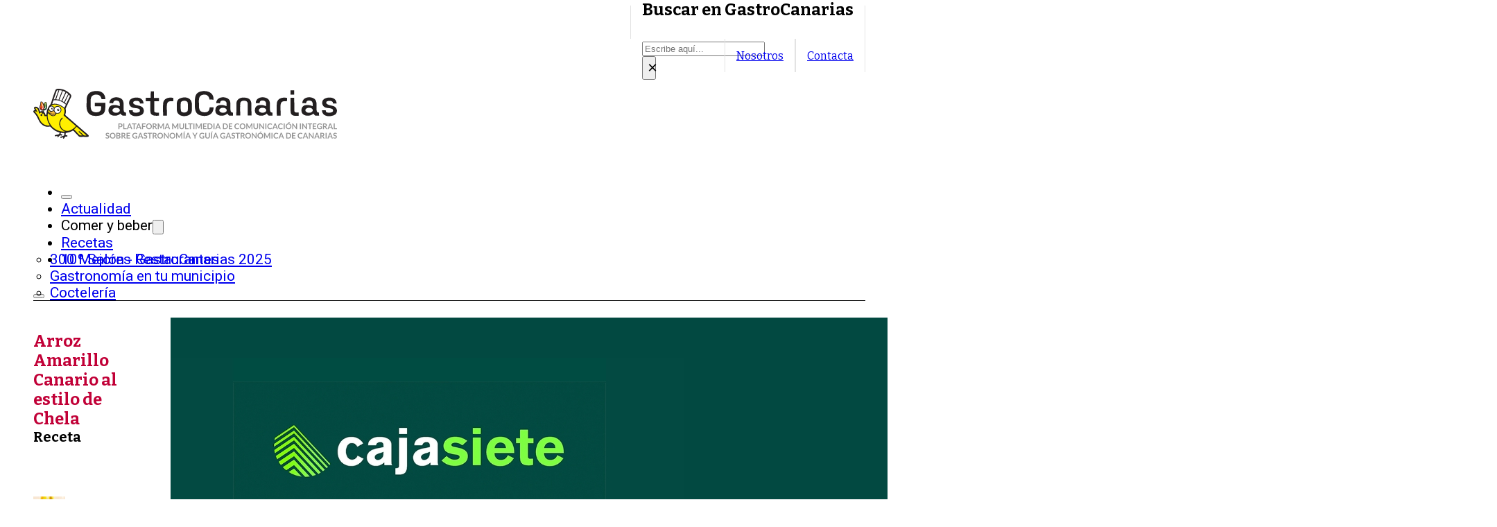

--- FILE ---
content_type: text/html; charset=UTF-8
request_url: https://gastrocanarias.com/receta/arroz-amarillo-canario-al-estilo-de-chela/
body_size: 81295
content:
<!DOCTYPE html>
<html lang="es-ES">
<head>
<meta charset="UTF-8">
<meta name="viewport" content="width=device-width, initial-scale=1">
<title>Arroz Amarillo Canario al estilo de Chela &#8211; GastroCanarias</title>
<meta name='robots' content='max-image-preview:large' />
<link rel='dns-prefetch' href='//fonts.googleapis.com' />
<link rel="alternate" type="application/rss+xml" title="GastroCanarias &raquo; Feed" href="https://gastrocanarias.com/feed/" />
<link rel="alternate" type="application/rss+xml" title="GastroCanarias &raquo; Feed de los comentarios" href="https://gastrocanarias.com/comments/feed/" />
<link rel="alternate" title="oEmbed (JSON)" type="application/json+oembed" href="https://gastrocanarias.com/wp-json/oembed/1.0/embed?url=https%3A%2F%2Fgastrocanarias.com%2Freceta%2Farroz-amarillo-canario-al-estilo-de-chela%2F&#038;lang=es" />
<link rel="alternate" title="oEmbed (XML)" type="text/xml+oembed" href="https://gastrocanarias.com/wp-json/oembed/1.0/embed?url=https%3A%2F%2Fgastrocanarias.com%2Freceta%2Farroz-amarillo-canario-al-estilo-de-chela%2F&#038;format=xml&#038;lang=es" />
<link rel="preconnect" href="https://fonts.gstatic.com/" crossorigin><style id='wp-img-auto-sizes-contain-inline-css'>
img:is([sizes=auto i],[sizes^="auto," i]){contain-intrinsic-size:3000px 1500px}
/*# sourceURL=wp-img-auto-sizes-contain-inline-css */
</style>
<style id='classic-theme-styles-inline-css'>
/*! This file is auto-generated */
.wp-block-button__link{color:#fff;background-color:#32373c;border-radius:9999px;box-shadow:none;text-decoration:none;padding:calc(.667em + 2px) calc(1.333em + 2px);font-size:1.125em}.wp-block-file__button{background:#32373c;color:#fff;text-decoration:none}
/*# sourceURL=/wp-includes/css/classic-themes.min.css */
</style>
<link rel='stylesheet' id='bricks-frontend-css' href='https://gastrocanarias.com/wp-content/themes/bricks/assets/css/frontend-layer.min.css?ver=1753882520' media='all' />
<link rel='stylesheet' id='bricks-child-css' href='https://gastrocanarias.com/wp-content/themes/bricks-child/style.css?ver=1753882598' media='all' />
<link rel='stylesheet' id='bricks-polylang-css' href='https://gastrocanarias.com/wp-content/themes/bricks/assets/css/integrations/polylang.min.css?ver=1753882526' media='all' />
<link rel='stylesheet' id='bricks-font-awesome-6-brands-css' href='https://gastrocanarias.com/wp-content/themes/bricks/assets/css/libs/font-awesome-6-brands-layer.min.css?ver=1753882526' media='all' />
<link rel='stylesheet' id='bricks-ionicons-css' href='https://gastrocanarias.com/wp-content/themes/bricks/assets/css/libs/ionicons-layer.min.css?ver=1753882526' media='all' />
<style id='bricks-frontend-inline-inline-css'>
html {scroll-behavior: smooth}:root {} .brxe-container {width: 1200px} .woocommerce main.site-main {width: 1200px} #brx-content.wordpress {width: 1200px} body {font-family: "Bitter"; font-size: 16px} h1, h2, h3, h4, h5, h6 {font-size: 24px; font-weight: 700} body.bricks-is-frontend :focus-visible {outline: none} @supports not selector(:focus-visible) { body.bricks-is-frontend :focus {outline: none; }} .brxe-section {padding-right: 40px; padding-left: 40px}@media (max-width: 991px) { .brxe-container {width: 100%} .woocommerce main.site-main {width: 100%} #brx-content.wordpress {width: 100%} .brxe-section {padding-right: 5vw; padding-left: 5vw}}.div-header-top.brxe-div {padding-right: 16px; padding-left: 16px; border-right: 1px solid var(--bricks-color-upusvt); height: 48px; display: flex; align-items: center}@media (max-width: 767px) {.div-header-top.brxe-div {font-size: 12px}}@media (max-width: 478px) {.div-header-top.brxe-div {font-size: 10px; padding-right: 8px; padding-left: 8px; height: 32px}}.dropdown-title.brxe-dropdown {position: static}.dropdown-content.brxe-div {min-width: 1200px; flex-direction: column; display: grid; align-items: initial; padding-top: 24px; padding-right: 24px; padding-bottom: 24px; padding-left: 24px; position: absolute; grid-template-rows: repeat(3,minmax(0,1fr)); grid-auto-flow: column; left: 0px}:root {--bricks-color-7fcefb: #f5f5f5;--bricks-color-96f776: #e0e0e0;--bricks-color-56f4c1: #9e9e9e;--bricks-color-ecbbc3: #616161;--bricks-color-782bc9: #424242;--bricks-color-4c849a: #212121;--bricks-color-94a655: #ffeb3b;--bricks-color-b19e8e: #ffc107;--bricks-color-06f17d: #ff9800;--bricks-color-03bf28: #ff5722;--bricks-color-22712e: #f44336;--bricks-color-e76906: #9c27b0;--bricks-color-2aad3e: #2196f3;--bricks-color-7689ad: #03a9f4;--bricks-color-ebdcdc: #81D4FA;--bricks-color-7e9992: #4caf50;--bricks-color-c60f0b: #8bc34a;--bricks-color-f1a533: #cddc39;--bricks-color-icsgkb: #ffffff;--bricks-color-upusvt: #e3e3e3;--bricks-color-mhwrpi: #c9c9c9;--bricks-color-ucqpzj: #808080;--bricks-color-sjhvdp: #e4e2cb;--bricks-color-rgzpzk: #231f20;--bricks-color-jvhwwb: #000000;--bricks-color-vpsjtg: #958275;}#brxe-xbpirj button {font-size: 24px; width: 20px}#brxe-xbpirj {margin-top: -2000px}#brxe-fhvcya {border-right: 0 solid var(--bricks-color-upusvt); border-left: 1px solid var(--bricks-color-upusvt); display: none}@media (max-width: 991px) {#brxe-fhvcya {border-right-width: 0; display: flex}}#brxe-fsbrhi button {font-size: 24px; width: 20px}#brxe-nwppmt {border-left: 1px solid var(--bricks-color-upusvt)}@media (max-width: 991px) {#brxe-nwppmt {border-left: 1px solid var(--bricks-color-upusvt)}}#brxe-vhyaaf {display: flex; flex-direction: row; justify-content: flex-end}#brxe-syroxx {border-left: 1px solid var(--bricks-color-upusvt)}@media (max-width: 991px) {#brxe-syroxx {border-left: 1px solid var(--bricks-color-upusvt)}}#brxe-vfwshu {border-left: 1px solid var(--bricks-color-upusvt)}@media (max-width: 991px) {#brxe-vfwshu {border-left: 1px solid var(--bricks-color-upusvt)}}#brxe-qvnbmj {display: flex; flex-direction: row; justify-content: flex-end}#brxe-djsnyc {flex-direction: row; justify-content: space-between}#brxe-mrsqmf {align-items: center; width: max-content}#brxe-swjuun {align-items: center; padding-top: 24px; padding-bottom: 40px}@media (max-width: 991px) {#brxe-gnscym {position: fixed; top: 14px; left: calc(5vw + 8px); --brxe-toggle-scale: 0.6}}@media (max-width: 478px) {#brxe-gnscym {top: 4px; left: calc(5vw - 1px)}}#brxe-eiauro {justify-content: space-between; column-gap: 0px; position: relative; font-family: "Roboto"; font-weight: 400}@media (max-width: 991px) {#brxe-eiauro {position: fixed}}@media (max-width: 991px) {#brxe-qcfhut {position: absolute; top: 14px; --brxe-toggle-scale: 0.6; left: calc(5vw + 8px)}}@media (max-width: 478px) {#brxe-qcfhut {left: calc(5vw - 1px); top: 4px}}@layer bricks {@media (max-width: 991px) {#brxe-kfyscl .brx-toggle-div { display: inline-flex; }#brxe-kfyscl .brxe-toggle { display: inline-flex; }[data-script-id="kfyscl"] .brx-nav-nested-items {opacity: 0;visibility: hidden;gap: 0;position: fixed;z-index: 1001;top: 0;right: 0;bottom: 0;left: 0;display: flex;align-items: center;justify-content: center;flex-direction: column;background-color: #fff;overflow-y: scroll;flex-wrap: nowrap;}#brxe-kfyscl.brx-open .brx-nav-nested-items {opacity: 1;visibility: visible;}}}#brxe-kfyscl {width: 100%; font-size: 21px; font-weight: 500}#brxe-kfyscl .brx-submenu-toggle button[aria-expanded="true"] > * {transform: rotateZ(180deg)}@media (max-width: 991px) {#brxe-kfyscl {font-size: 18px}#brxe-kfyscl .brx-nav-nested-items {gap: 16px}#brxe-kfyscl.brx-open .brx-nav-nested-items {justify-content: center; align-items: center}}#brxe-zdpxql {display: flex; width: 100%}#brxe-zuwmfj {border-bottom: 1px solid var(--bricks-color-jvhwwb)}#brxe-gbmvfc {padding-bottom: 4px; margin-bottom: 20px}#brxe-pndkmj .post-suffix {display: block; font-size: 20px; color: var(--bricks-color-jvhwwb)}#brxe-pndkmj {color: #c10037}#brxe-rntode {padding-top: 27px; padding-bottom: 27px}#brxe-nbpeej {text-align: justify}#brxe-coieom {display: grid; align-items: initial; grid-gap: 40px; grid-template-columns: 6fr 4fr}#brxe-rfexll {padding-top: 27px; padding-bottom: 27px}#brxe-fivhtv {padding-bottom: 20px}h2 { color: #c10037;}#brxe-oimfqg {padding-bottom: 20px}#brxe-hzqkdb {padding-top: 27px; padding-bottom: 27px}#brxe-qmjypy {width: 100%; padding-bottom: 100px}@media (max-width: 767px) {#brxe-qmjypy {order: 2}}.brxe-lmeyxt:not(.tag), .brxe-lmeyxt img {object-fit: cover}.brxe-lmeyxt {aspect-ratio: 1.9; background-color: #024941; padding-top: 3%; padding-bottom: 3%}.brxe-hmkugy {font-family: "Roboto"}.brxe-wexjco {display: flex; flex-direction: column; row-gap: 8px}@media (max-width: 767px) {.brxe-wexjco {width: 100%}}@media (max-width: 478px) {.brxe-wexjco {align-self: stretch !important; width: 100%}}.brxe-tnbrpd:not(.tag), .brxe-tnbrpd img {object-fit: cover; filter: brightness(95%)}.brxe-tnbrpd {aspect-ratio: 1.9}.brxe-hdsrte {font-family: "Roboto"}.brxe-tsarmg {display: flex; flex-direction: column; row-gap: 8px}@media (max-width: 767px) {.brxe-tsarmg {width: 100%}}@media (max-width: 478px) {.brxe-tsarmg {align-self: stretch !important; width: 100%}}.brxe-ieuiue.horizontal .line {border-top-color: var(--bricks-color-mhwrpi)}.brxe-ieuiue.vertical .line {border-right-color: var(--bricks-color-mhwrpi)}.brxe-ieuiue .icon {color: var(--bricks-color-mhwrpi)}@media (max-width: 767px) {.brxe-ieuiue {display: none}}.brxe-lxomtk {aspect-ratio: 1.9; padding-right: 17%; padding-left: 17%}.brxe-lxomtk:not(.tag), .brxe-lxomtk img {object-fit: contain}@media (max-width: 767px) {.brxe-lxomtk {padding-right: 0; padding-left: 0}}.brxe-widguy.horizontal .line {border-top-color: var(--bricks-color-mhwrpi)}.brxe-widguy.vertical .line {border-right-color: var(--bricks-color-mhwrpi)}.brxe-widguy .icon {color: var(--bricks-color-mhwrpi)}@media (max-width: 767px) {.brxe-widguy {display: none}}.brxe-sqewnh {aspect-ratio: 1.9; padding-right: 15%; padding-left: 15%}.brxe-sqewnh:not(.tag), .brxe-sqewnh img {object-fit: contain}@media (max-width: 767px) {.brxe-sqewnh {padding-right: 0; padding-left: 0}}.brxe-jngemo.horizontal .line {border-top-color: var(--bricks-color-mhwrpi)}.brxe-jngemo.vertical .line {border-right-color: var(--bricks-color-mhwrpi)}.brxe-jngemo .icon {color: var(--bricks-color-mhwrpi)}@media (max-width: 767px) {.brxe-jngemo {display: none}}.brxe-fjchoy {aspect-ratio: 1.9; padding-right: 20%; padding-left: 20%}.brxe-fjchoy:not(.tag), .brxe-fjchoy img {object-fit: contain}@media (max-width: 767px) {.brxe-fjchoy {padding-right: 0; padding-left: 0}}.brxe-txnkjw.horizontal .line {border-top-color: var(--bricks-color-mhwrpi)}.brxe-txnkjw.vertical .line {border-right-color: var(--bricks-color-mhwrpi)}.brxe-txnkjw .icon {color: var(--bricks-color-mhwrpi)}@media (max-width: 767px) {.brxe-txnkjw {display: none}}.brxe-lbpqwv {padding-top: 16px; padding-bottom: 16px; display: flex; flex-direction: column; row-gap: 16px}@media (max-width: 767px) {.brxe-lbpqwv {flex-direction: column; column-gap: 15%}}@media (max-width: 478px) {.brxe-lbpqwv {flex-direction: column; align-self: center !important; justify-content: center; align-items: center; padding-right: 100px; padding-left: 100px}}.brxe-rmxptd {display: flex; flex-direction: column; row-gap: 24px}@media (max-width: 767px) {.brxe-rmxptd {display: flex; order: 1; grid-template-columns: minmax(0,1fr) minmax(0,1fr) minmax(0,1fr) 1fr; flex-direction: column; flex-wrap: wrap; column-gap: 5%; width: 100%}}@media (max-width: 478px) {.brxe-rmxptd {flex-direction: column}}#brxe-fjrsob {display: grid; align-items: initial; grid-gap: 40px; grid-template-columns: 4fr 1fr; min-height: 1170px}@media (max-width: 767px) {#brxe-fjrsob {grid-template-columns: 1fr; grid-auto-flow: row}}.brxe-mfxpfi {background-image: url(http://gastrocanarias.com/wp-content/uploads/2024/02/banner_degustasc_2021.jpg); background-position: center left; background-size: contain; background-repeat: no-repeat; align-items: flex-start; max-width: 234px}.brxe-qxdplb {background-position: center left; background-size: contain; background-repeat: no-repeat; background-image: url(http://gastrocanarias.com/wp-content/uploads/2024/02/logo-carioca.jpg); max-width: 234px}.brxe-yvapvf {background-position: center left; background-size: contain; background-repeat: no-repeat; background-image: url(http://gastrocanarias.com/wp-content/uploads/2024/02/img-sponsor-montesano-1.jpg); max-width: 234px}.brxe-snasxi {background-position: center left; background-size: contain; background-repeat: no-repeat; background-image: url(http://gastrocanarias.com/wp-content/uploads/2024/02/img-sponsor-loro-parque-y-siam-park-1.jpg); max-width: 234px}.brxe-zzwswd {background-position: center left; background-size: contain; background-repeat: no-repeat; background-image: url(http://gastrocanarias.com/wp-content/uploads/2024/02/heineken-slide.jpg); max-width: 234px}.brxe-rkfwtg {background-position: center left; background-size: contain; background-repeat: no-repeat; background-image: url(http://gastrocanarias.com/wp-content/uploads/2024/02/elgustoporelvino.jpg); max-width: 234px}.brxe-ltgngt {background-position: center left; background-size: contain; background-repeat: no-repeat; background-image: url(http://gastrocanarias.com/wp-content/uploads/2024/02/eci-triangulo-logo.png); max-width: 234px}.brxe-mbjkcx {background-position: center left; background-size: contain; background-repeat: no-repeat; background-image: url(http://gastrocanarias.com/wp-content/uploads/2024/02/img-sponsor-comeztier-1.jpg); max-width: 234px}.brxe-phywyb {background-position: center left; background-size: contain; background-repeat: no-repeat; background-image: url(http://gastrocanarias.com/wp-content/uploads/2024/02/LogoInsulaGastrocanarias-1.png); max-width: 234px}.brxe-oiwxht {background-position: center left; background-size: contain; background-repeat: no-repeat; background-image: url(http://gastrocanarias.com/wp-content/uploads/2025/07/eladerno.png); max-width: 234px}.brxe-qqwckm {width: 100%; max-height: 133px; min-width: 234px}.brxe-qqwckm {aspect-ratio: 1.9}@media (max-width: 767px) {.brxe-qqwckm {max-height: 239px}}.brxe-zolxqx {display: flex; flex-direction: column; row-gap: 8px; position: relative; max-width: 234px}@media (max-width: 767px) {.brxe-zolxqx {width: 100%}}@media (max-width: 478px) {.brxe-zolxqx {align-self: stretch !important; width: 100%; justify-content: center; align-items: center}}#brxe-sifwmb li.has-link a, #brxe-sifwmb li.no-link {padding-top: 15px; padding-right: 15px; padding-bottom: 15px; padding-left: 15px; color: var(--bricks-color-rgzpzk); font-size: 20px; width: 40px; height: 40px}#brxe-sifwmb .repeater-item:nth-child(1) {background-color: var(--bricks-color-icsgkb)}#brxe-sifwmb .repeater-item:nth-child(2) {background-color: var(--bricks-color-icsgkb)}#brxe-sifwmb .repeater-item:nth-child(3) {background-color: var(--bricks-color-icsgkb)}#brxe-sifwmb .repeater-item:nth-child(4) {background-color: var(--bricks-color-icsgkb)}#brxe-sifwmb li {border-radius: 40px}#brxe-sifwmb {gap: 24px}#brxe-rbsvoq {justify-content: center}#brxe-xvkxdi {justify-content: center}#brxe-ztbqap {justify-content: center}#brxe-jdretm {justify-content: center}#brxe-zsmbvl {justify-content: center}#brxe-rlnahd {justify-content: center}#brxe-aywqnh {color: var(--bricks-color-icsgkb); font-family: "Arial"; font-size: 12px; text-align: center; display: grid; align-items: initial; grid-template-columns: repeat(3,minmax(0,1fr)); width: 100%; max-width: 800px; grid-gap: 8px}@media (max-width: 478px) {#brxe-aywqnh {grid-template-columns: repeat(2,minmax(0,1fr)); grid-gap: 8px 0px}}#brxe-geldgk {color: var(--bricks-color-icsgkb); text-align: center}#brxe-evjuhr {align-items: center; row-gap: 32px}#brxe-zywiws {background-color: var(--bricks-color-rgzpzk); padding-top: 32px; padding-bottom: 32px}#brxe-duuqmi {color: #ffffff; text-align: center; font-family: "Arial"; font-size: 14px}#brxe-duuqmi a {color: #ffffff; text-align: center; font-family: "Arial"; font-size: 14px; font-size: inherit}#brxe-bgoxli {max-width: 255px}#brxe-ommglu {max-width: 182px}#brxe-vdipcv {display: flex; column-gap: 104px; padding-top: 24px; padding-bottom: 24px; align-items: flex-start}@media (max-width: 767px) {#brxe-vdipcv {flex-direction: column; row-gap: 32px; align-items: center}}#brxe-rpmevd {align-items: center}#brxe-mhtxgi {background-color: #000000; padding-top: 20px}body {hyphens: auto} .brx-animate-fadeInUp{ animation-name:fadeInUp-ELE !important } @-webkit-keyframes fadeInUp-ELE{ 0%{opacity:0;transform:translate3d(0,30px,0)} to{opacity:1;transform:translateZ(0)} } @keyframes fadeInUp-ELE{ 0%{opacity:0;transform:translate3d(0,30px,0)} to{opacity:1;transform:translateZ(0)} }
/*# sourceURL=bricks-frontend-inline-inline-css */
</style>
<link rel='stylesheet' id='bricks-google-fonts-css' href='https://fonts.googleapis.com/css2?family=Bitter:ital,wght@0,100;0,200;0,300;0,400;0,500;0,600;0,700;0,800;0,900;1,100;1,200;1,300;1,400;1,500;1,600;1,700;1,800;1,900&#038;display=swap&#038;family=Roboto:ital,wght@0,100;0,200;0,300;0,400;0,500;0,600;0,700;0,800;0,900;1,100;1,200;1,300;1,400;1,500;1,600;1,700;1,800;1,900&#038;display=swap' media='all' />
<link rel="https://api.w.org/" href="https://gastrocanarias.com/wp-json/" /><link rel="alternate" title="JSON" type="application/json" href="https://gastrocanarias.com/wp-json/wp/v2/receta/6899" /><link rel="EditURI" type="application/rsd+xml" title="RSD" href="https://gastrocanarias.com/xmlrpc.php?rsd" />
<meta name="generator" content="WordPress 6.9" />
<link rel="canonical" href="https://gastrocanarias.com/receta/arroz-amarillo-canario-al-estilo-de-chela/" />
<link rel='shortlink' href='https://gastrocanarias.com/?p=6899' />
<meta property="og:image" content=""/>
<!--
<script defer src="https://cdn.jsdelivr.net/gh/vallafederico/hacking-webflow@master/dist/text-split.03.js"></script>
-->
<link rel="icon" href="https://gastrocanarias.com/wp-content/uploads/2024/02/cropped-logo-gastrocanarias-512-32x32.png" sizes="32x32" />
<link rel="icon" href="https://gastrocanarias.com/wp-content/uploads/2024/02/cropped-logo-gastrocanarias-512-192x192.png" sizes="192x192" />
<link rel="apple-touch-icon" href="https://gastrocanarias.com/wp-content/uploads/2024/02/cropped-logo-gastrocanarias-512-180x180.png" />
<meta name="msapplication-TileImage" content="https://gastrocanarias.com/wp-content/uploads/2024/02/cropped-logo-gastrocanarias-512-270x270.png" />

<meta property="og:url" content="https://gastrocanarias.com/receta/arroz-amarillo-canario-al-estilo-de-chela/" />
<meta property="og:site_name" content="GastroCanarias" />
<meta property="og:title" content="Arroz Amarillo Canario al estilo de Chela" />
<meta property="og:description" content="El arroz amarillo canario se hace, en cada hogar de las siete Islas Canarias, como al ama de casa Dios le da a entender." />
<meta property="og:image" content="https://gastrocanarias.com/wp-content/uploads/2016/05/ARROZAMARILLO_NOTICIA-1.jpg" />
<meta property="og:type" content="website" />
<style id='global-styles-inline-css'>
:root{--wp--preset--aspect-ratio--square: 1;--wp--preset--aspect-ratio--4-3: 4/3;--wp--preset--aspect-ratio--3-4: 3/4;--wp--preset--aspect-ratio--3-2: 3/2;--wp--preset--aspect-ratio--2-3: 2/3;--wp--preset--aspect-ratio--16-9: 16/9;--wp--preset--aspect-ratio--9-16: 9/16;--wp--preset--color--black: #000000;--wp--preset--color--cyan-bluish-gray: #abb8c3;--wp--preset--color--white: #ffffff;--wp--preset--color--pale-pink: #f78da7;--wp--preset--color--vivid-red: #cf2e2e;--wp--preset--color--luminous-vivid-orange: #ff6900;--wp--preset--color--luminous-vivid-amber: #fcb900;--wp--preset--color--light-green-cyan: #7bdcb5;--wp--preset--color--vivid-green-cyan: #00d084;--wp--preset--color--pale-cyan-blue: #8ed1fc;--wp--preset--color--vivid-cyan-blue: #0693e3;--wp--preset--color--vivid-purple: #9b51e0;--wp--preset--gradient--vivid-cyan-blue-to-vivid-purple: linear-gradient(135deg,rgb(6,147,227) 0%,rgb(155,81,224) 100%);--wp--preset--gradient--light-green-cyan-to-vivid-green-cyan: linear-gradient(135deg,rgb(122,220,180) 0%,rgb(0,208,130) 100%);--wp--preset--gradient--luminous-vivid-amber-to-luminous-vivid-orange: linear-gradient(135deg,rgb(252,185,0) 0%,rgb(255,105,0) 100%);--wp--preset--gradient--luminous-vivid-orange-to-vivid-red: linear-gradient(135deg,rgb(255,105,0) 0%,rgb(207,46,46) 100%);--wp--preset--gradient--very-light-gray-to-cyan-bluish-gray: linear-gradient(135deg,rgb(238,238,238) 0%,rgb(169,184,195) 100%);--wp--preset--gradient--cool-to-warm-spectrum: linear-gradient(135deg,rgb(74,234,220) 0%,rgb(151,120,209) 20%,rgb(207,42,186) 40%,rgb(238,44,130) 60%,rgb(251,105,98) 80%,rgb(254,248,76) 100%);--wp--preset--gradient--blush-light-purple: linear-gradient(135deg,rgb(255,206,236) 0%,rgb(152,150,240) 100%);--wp--preset--gradient--blush-bordeaux: linear-gradient(135deg,rgb(254,205,165) 0%,rgb(254,45,45) 50%,rgb(107,0,62) 100%);--wp--preset--gradient--luminous-dusk: linear-gradient(135deg,rgb(255,203,112) 0%,rgb(199,81,192) 50%,rgb(65,88,208) 100%);--wp--preset--gradient--pale-ocean: linear-gradient(135deg,rgb(255,245,203) 0%,rgb(182,227,212) 50%,rgb(51,167,181) 100%);--wp--preset--gradient--electric-grass: linear-gradient(135deg,rgb(202,248,128) 0%,rgb(113,206,126) 100%);--wp--preset--gradient--midnight: linear-gradient(135deg,rgb(2,3,129) 0%,rgb(40,116,252) 100%);--wp--preset--font-size--small: 13px;--wp--preset--font-size--medium: 20px;--wp--preset--font-size--large: 36px;--wp--preset--font-size--x-large: 42px;--wp--preset--spacing--20: 0.44rem;--wp--preset--spacing--30: 0.67rem;--wp--preset--spacing--40: 1rem;--wp--preset--spacing--50: 1.5rem;--wp--preset--spacing--60: 2.25rem;--wp--preset--spacing--70: 3.38rem;--wp--preset--spacing--80: 5.06rem;--wp--preset--shadow--natural: 6px 6px 9px rgba(0, 0, 0, 0.2);--wp--preset--shadow--deep: 12px 12px 50px rgba(0, 0, 0, 0.4);--wp--preset--shadow--sharp: 6px 6px 0px rgba(0, 0, 0, 0.2);--wp--preset--shadow--outlined: 6px 6px 0px -3px rgb(255, 255, 255), 6px 6px rgb(0, 0, 0);--wp--preset--shadow--crisp: 6px 6px 0px rgb(0, 0, 0);}:where(.is-layout-flex){gap: 0.5em;}:where(.is-layout-grid){gap: 0.5em;}body .is-layout-flex{display: flex;}.is-layout-flex{flex-wrap: wrap;align-items: center;}.is-layout-flex > :is(*, div){margin: 0;}body .is-layout-grid{display: grid;}.is-layout-grid > :is(*, div){margin: 0;}:where(.wp-block-columns.is-layout-flex){gap: 2em;}:where(.wp-block-columns.is-layout-grid){gap: 2em;}:where(.wp-block-post-template.is-layout-flex){gap: 1.25em;}:where(.wp-block-post-template.is-layout-grid){gap: 1.25em;}.has-black-color{color: var(--wp--preset--color--black) !important;}.has-cyan-bluish-gray-color{color: var(--wp--preset--color--cyan-bluish-gray) !important;}.has-white-color{color: var(--wp--preset--color--white) !important;}.has-pale-pink-color{color: var(--wp--preset--color--pale-pink) !important;}.has-vivid-red-color{color: var(--wp--preset--color--vivid-red) !important;}.has-luminous-vivid-orange-color{color: var(--wp--preset--color--luminous-vivid-orange) !important;}.has-luminous-vivid-amber-color{color: var(--wp--preset--color--luminous-vivid-amber) !important;}.has-light-green-cyan-color{color: var(--wp--preset--color--light-green-cyan) !important;}.has-vivid-green-cyan-color{color: var(--wp--preset--color--vivid-green-cyan) !important;}.has-pale-cyan-blue-color{color: var(--wp--preset--color--pale-cyan-blue) !important;}.has-vivid-cyan-blue-color{color: var(--wp--preset--color--vivid-cyan-blue) !important;}.has-vivid-purple-color{color: var(--wp--preset--color--vivid-purple) !important;}.has-black-background-color{background-color: var(--wp--preset--color--black) !important;}.has-cyan-bluish-gray-background-color{background-color: var(--wp--preset--color--cyan-bluish-gray) !important;}.has-white-background-color{background-color: var(--wp--preset--color--white) !important;}.has-pale-pink-background-color{background-color: var(--wp--preset--color--pale-pink) !important;}.has-vivid-red-background-color{background-color: var(--wp--preset--color--vivid-red) !important;}.has-luminous-vivid-orange-background-color{background-color: var(--wp--preset--color--luminous-vivid-orange) !important;}.has-luminous-vivid-amber-background-color{background-color: var(--wp--preset--color--luminous-vivid-amber) !important;}.has-light-green-cyan-background-color{background-color: var(--wp--preset--color--light-green-cyan) !important;}.has-vivid-green-cyan-background-color{background-color: var(--wp--preset--color--vivid-green-cyan) !important;}.has-pale-cyan-blue-background-color{background-color: var(--wp--preset--color--pale-cyan-blue) !important;}.has-vivid-cyan-blue-background-color{background-color: var(--wp--preset--color--vivid-cyan-blue) !important;}.has-vivid-purple-background-color{background-color: var(--wp--preset--color--vivid-purple) !important;}.has-black-border-color{border-color: var(--wp--preset--color--black) !important;}.has-cyan-bluish-gray-border-color{border-color: var(--wp--preset--color--cyan-bluish-gray) !important;}.has-white-border-color{border-color: var(--wp--preset--color--white) !important;}.has-pale-pink-border-color{border-color: var(--wp--preset--color--pale-pink) !important;}.has-vivid-red-border-color{border-color: var(--wp--preset--color--vivid-red) !important;}.has-luminous-vivid-orange-border-color{border-color: var(--wp--preset--color--luminous-vivid-orange) !important;}.has-luminous-vivid-amber-border-color{border-color: var(--wp--preset--color--luminous-vivid-amber) !important;}.has-light-green-cyan-border-color{border-color: var(--wp--preset--color--light-green-cyan) !important;}.has-vivid-green-cyan-border-color{border-color: var(--wp--preset--color--vivid-green-cyan) !important;}.has-pale-cyan-blue-border-color{border-color: var(--wp--preset--color--pale-cyan-blue) !important;}.has-vivid-cyan-blue-border-color{border-color: var(--wp--preset--color--vivid-cyan-blue) !important;}.has-vivid-purple-border-color{border-color: var(--wp--preset--color--vivid-purple) !important;}.has-vivid-cyan-blue-to-vivid-purple-gradient-background{background: var(--wp--preset--gradient--vivid-cyan-blue-to-vivid-purple) !important;}.has-light-green-cyan-to-vivid-green-cyan-gradient-background{background: var(--wp--preset--gradient--light-green-cyan-to-vivid-green-cyan) !important;}.has-luminous-vivid-amber-to-luminous-vivid-orange-gradient-background{background: var(--wp--preset--gradient--luminous-vivid-amber-to-luminous-vivid-orange) !important;}.has-luminous-vivid-orange-to-vivid-red-gradient-background{background: var(--wp--preset--gradient--luminous-vivid-orange-to-vivid-red) !important;}.has-very-light-gray-to-cyan-bluish-gray-gradient-background{background: var(--wp--preset--gradient--very-light-gray-to-cyan-bluish-gray) !important;}.has-cool-to-warm-spectrum-gradient-background{background: var(--wp--preset--gradient--cool-to-warm-spectrum) !important;}.has-blush-light-purple-gradient-background{background: var(--wp--preset--gradient--blush-light-purple) !important;}.has-blush-bordeaux-gradient-background{background: var(--wp--preset--gradient--blush-bordeaux) !important;}.has-luminous-dusk-gradient-background{background: var(--wp--preset--gradient--luminous-dusk) !important;}.has-pale-ocean-gradient-background{background: var(--wp--preset--gradient--pale-ocean) !important;}.has-electric-grass-gradient-background{background: var(--wp--preset--gradient--electric-grass) !important;}.has-midnight-gradient-background{background: var(--wp--preset--gradient--midnight) !important;}.has-small-font-size{font-size: var(--wp--preset--font-size--small) !important;}.has-medium-font-size{font-size: var(--wp--preset--font-size--medium) !important;}.has-large-font-size{font-size: var(--wp--preset--font-size--large) !important;}.has-x-large-font-size{font-size: var(--wp--preset--font-size--x-large) !important;}
/*# sourceURL=global-styles-inline-css */
</style>
<style id='wp-block-library-inline-css'>
:root{--wp-block-synced-color:#7a00df;--wp-block-synced-color--rgb:122,0,223;--wp-bound-block-color:var(--wp-block-synced-color);--wp-editor-canvas-background:#ddd;--wp-admin-theme-color:#007cba;--wp-admin-theme-color--rgb:0,124,186;--wp-admin-theme-color-darker-10:#006ba1;--wp-admin-theme-color-darker-10--rgb:0,107,160.5;--wp-admin-theme-color-darker-20:#005a87;--wp-admin-theme-color-darker-20--rgb:0,90,135;--wp-admin-border-width-focus:2px}@media (min-resolution:192dpi){:root{--wp-admin-border-width-focus:1.5px}}.wp-element-button{cursor:pointer}:root .has-very-light-gray-background-color{background-color:#eee}:root .has-very-dark-gray-background-color{background-color:#313131}:root .has-very-light-gray-color{color:#eee}:root .has-very-dark-gray-color{color:#313131}:root .has-vivid-green-cyan-to-vivid-cyan-blue-gradient-background{background:linear-gradient(135deg,#00d084,#0693e3)}:root .has-purple-crush-gradient-background{background:linear-gradient(135deg,#34e2e4,#4721fb 50%,#ab1dfe)}:root .has-hazy-dawn-gradient-background{background:linear-gradient(135deg,#faaca8,#dad0ec)}:root .has-subdued-olive-gradient-background{background:linear-gradient(135deg,#fafae1,#67a671)}:root .has-atomic-cream-gradient-background{background:linear-gradient(135deg,#fdd79a,#004a59)}:root .has-nightshade-gradient-background{background:linear-gradient(135deg,#330968,#31cdcf)}:root .has-midnight-gradient-background{background:linear-gradient(135deg,#020381,#2874fc)}:root{--wp--preset--font-size--normal:16px;--wp--preset--font-size--huge:42px}.has-regular-font-size{font-size:1em}.has-larger-font-size{font-size:2.625em}.has-normal-font-size{font-size:var(--wp--preset--font-size--normal)}.has-huge-font-size{font-size:var(--wp--preset--font-size--huge)}.has-text-align-center{text-align:center}.has-text-align-left{text-align:left}.has-text-align-right{text-align:right}.has-fit-text{white-space:nowrap!important}#end-resizable-editor-section{display:none}.aligncenter{clear:both}.items-justified-left{justify-content:flex-start}.items-justified-center{justify-content:center}.items-justified-right{justify-content:flex-end}.items-justified-space-between{justify-content:space-between}.screen-reader-text{border:0;clip-path:inset(50%);height:1px;margin:-1px;overflow:hidden;padding:0;position:absolute;width:1px;word-wrap:normal!important}.screen-reader-text:focus{background-color:#ddd;clip-path:none;color:#444;display:block;font-size:1em;height:auto;left:5px;line-height:normal;padding:15px 23px 14px;text-decoration:none;top:5px;width:auto;z-index:100000}html :where(.has-border-color){border-style:solid}html :where([style*=border-top-color]){border-top-style:solid}html :where([style*=border-right-color]){border-right-style:solid}html :where([style*=border-bottom-color]){border-bottom-style:solid}html :where([style*=border-left-color]){border-left-style:solid}html :where([style*=border-width]){border-style:solid}html :where([style*=border-top-width]){border-top-style:solid}html :where([style*=border-right-width]){border-right-style:solid}html :where([style*=border-bottom-width]){border-bottom-style:solid}html :where([style*=border-left-width]){border-left-style:solid}html :where(img[class*=wp-image-]){height:auto;max-width:100%}:where(figure){margin:0 0 1em}html :where(.is-position-sticky){--wp-admin--admin-bar--position-offset:var(--wp-admin--admin-bar--height,0px)}@media screen and (max-width:600px){html :where(.is-position-sticky){--wp-admin--admin-bar--position-offset:0px}}
/*wp_block_styles_on_demand_placeholder:6976e4fcdf2b8*/
/*# sourceURL=wp-block-library-inline-css */
</style>
<link rel='stylesheet' id='bricks-splide-css' href='https://gastrocanarias.com/wp-content/themes/bricks/assets/css/libs/splide-layer.min.css?ver=1753882528' media='all' />
</head>

<body class="wp-singular receta-template-default single single-receta postid-6899 wp-theme-bricks wp-child-theme-bricks-child brx-body bricks-is-frontend wp-embed-responsive"><header id="brx-header"><section id="brxe-gbmvfc" class="brxe-section"><div id="brxe-djsnyc" class="brxe-container"><div id="brxe-vhyaaf" class="brxe-div"><div id="brxe-fhvcya" class="brxe-div div-header-top"><div id="brxe-xbpirj" class="brxe-search"><button aria-expanded="false" aria-label="Alternar búsqueda" class="toggle"><i class="ion-md-search"></i></button>			<div class="bricks-search-overlay">
				<div class="bricks-search-inner">
					<h4 class="title">Buscar en GastroCanarias</h4>
<form role="search" method="get" class="bricks-search-form" action="https://gastrocanarias.com/">
			<label for="search-input-xbpirj" class="screen-reader-text"><span>Buscar</span></label>
		<input type="search" placeholder="Escribe aquí..." value="" name="s" id="search-input-xbpirj" />

	</form>
				</div>

				<button aria-label="Cerrar búsqueda" class="close">×</button>			</div>
			</div></div><div id="brxe-nwppmt" class="brxe-div div-header-top"><div id="brxe-fsbrhi" class="brxe-search"><button aria-expanded="false" aria-label="Alternar búsqueda" class="toggle"><i class="ion-md-search"></i></button>			<div class="bricks-search-overlay">
				<div class="bricks-search-inner">
					<h4 class="title">Buscar en GastroCanarias</h4>
<form role="search" method="get" class="bricks-search-form" action="https://gastrocanarias.com/">
			<label for="search-input-fsbrhi" class="screen-reader-text"><span>Buscar</span></label>
		<input type="search" placeholder="Escribe aquí..." value="" name="s" id="search-input-fsbrhi" />

	</form>
				</div>

				<button aria-label="Cerrar búsqueda" class="close">×</button>			</div>
			</div></div></div><div id="brxe-qvnbmj" class="brxe-div"><div id="brxe-syroxx" class="brxe-div div-header-top"><a id="brxe-umkdbb" class="brxe-text-link" href="https://gastrocanarias.com/nosotros/">Nosotros</a></div><div id="brxe-vfwshu" class="brxe-div div-header-top"><a id="brxe-tqgkvu" class="brxe-text-link" href="https://gastrocanarias.com/contacto/">Contacta</a></div></div></div><div id="brxe-swjuun" class="brxe-container"><a id="brxe-mrsqmf" href="https://gastrocanarias.com/" class="brxe-block"><svg class="brxe-svg" id="brxe-fxwlrz" xmlns="http://www.w3.org/2000/svg" xmlns:xlink="http://www.w3.org/1999/xlink" width="437.773541px" height="72.1369809px" viewBox="0 0 437.773541 72.1369809" version="1.1"><title>logo-cabecera-GastroCanarias</title><defs><path d="M2.219,-1.42108547e-14 C1.347,0.091 1.897,1.286 0.26,3.449 C0.551998801,4.10283037 0.775523631,4.78513404 0.927,5.485 C1.3164054,7.23694296 0.982154569,9.0718971 0,10.574 C0.107784972,10.6402384 0.221228843,10.696793 0.339,10.743 C1.65,11.25 3.374,10.368 3.905,7.305 C4.228,3.172 3.544,0.62 2.219,-1.42108547e-14 Z" id="path-1"></path><path d="M1.31506409,0.109898871 C1.08206409,0.472898871 0.804064086,4.56789887 0.133064086,6.28989887 C-1.07293591,12.2248989 6.34206409,13.0898989 5.34506409,6.76989887 C4.31706409,2.57989887 2.20006409,-0.644101129 1.31506409,0.109898871 Z" id="path-3"></path></defs><g id="Page-1" stroke="none" stroke-width="1" fill="none" fill-rule="evenodd"><g id="logo-cabecera-GastroCanarias"><g id="Group"><path d="M42.4562736,63.8518298 L44.8722736,63.9788298 L44.7352736,64.6848298 L44.6512736,67.3318298 C43.8172736,68.0648298 40.2332736,68.7418298 39.3092736,69.3798298 C38.3352736,70.0518298 38.9892736,71.3798298 40.5992736,70.8388298 C41.5182736,70.5298298 42.4582736,70.0758298 43.3652736,69.8638298 C43.0422736,70.5818298 42.4472736,71.0078298 42.9712736,71.7878298 C44.2602736,73.1878298 45.2892736,69.9878298 46.0572736,69.0498298 C46.9792736,68.9678298 49.0382736,69.5038298 49.2652736,68.3618298 C49.5472736,66.9388298 47.5252736,67.2158298 46.4742736,67.2188298 L46.7742736,63.9908298 C46.9422736,63.8388298 51.6742736,62.8398298 52.4482736,62.5788298 C54.1483769,62.0084043 55.7789528,61.2486318 57.3092736,60.3138298 C58.4381608,61.2321398 59.4738296,62.2594347 60.4012736,63.3808298 C61.3862736,64.4508298 62.4612736,65.3978298 63.4242736,66.4678298 C66.8552736,70.2788298 65.8022736,69.4808298 72.5862736,69.4818298 C75.9442736,69.4818298 80.4172736,70.3348298 79.9952736,67.8098298 C79.8202736,66.7668298 73.2682736,61.6288298 72.0952736,60.5288298 L65.5882736,54.8208298 C63.3242736,52.9948298 61.2742736,50.9988298 59.0082736,49.1718298 C57.8662736,48.2508298 56.9082736,47.2398298 55.7662736,46.3088298 C52.5342736,43.6688298 49.2242736,40.5548298 46.0322736,37.8488298 C46.4682736,35.2488298 47.3232736,34.3568298 46.9422736,31.0758298 C46.7472736,29.3988298 46.2082736,29.2878298 46.9282736,27.7898298 L53.2282736,14.4648298 C54.0642736,12.6368298 55.5392736,10.7938298 54.1942736,8.64682984 C52.7822736,6.39382984 47.9672736,3.06082984 45.2232736,1.84682984 C42.7332736,0.746829839 34.8092736,-1.21917016 32.5642736,1.03782984 C31.3892736,2.21882984 26.9112736,16.5278298 26.2762736,18.3868298 C25.6352736,20.2638298 25.2762736,22.1008298 24.2362736,23.1018298 C21.9962736,25.2638298 20.4232736,28.7788298 19.5832736,31.9518298 C19.2552736,33.1938298 18.9722736,37.0688298 18.5562736,37.7618298 L17.5912736,37.7318298 C17.3363434,36.8295967 17.0260894,35.9439202 16.6622736,35.0798298 C16.2063647,34.3914357 15.627336,33.7930835 14.9542736,33.3148298 L15.9032736,31.1938298 C17.6872736,30.5508298 18.7732736,30.7668298 19.4452736,28.6068298 C20.4012736,25.5358298 20.0572736,19.5788298 18.0282736,19.0258298 C16.4792736,18.6048298 16.4282736,20.0808298 15.3512736,22.2468298 C14.8172736,21.8038298 13.6352736,19.1128298 12.3512736,18.6158298 C9.69927361,17.5868298 10.3462736,20.9348298 9.96927361,22.5068298 C9.53427361,24.3188298 8.68127361,25.6588298 9.01827361,27.7878298 C9.19081084,29.4753585 10.4925044,30.827403 12.1722736,31.0638298 L12.0392736,32.3878298 L9.59027361,32.8328298 C7.96227361,24.9328298 2.36427361,25.1728298 1.26927361,26.8328298 C0.306273614,28.2948298 1.92327361,29.4898298 2.32327361,30.6068298 C1.43227361,30.9768298 0.751273614,31.1068298 0.301273614,31.8128298 C-0.200982922,32.5862242 -0.0633406718,33.6104695 0.625273614,34.2238298 C7.62527361,40.7238298 6.52527361,48.2398298 13.9952736,52.8558298 C17.5382736,55.0458298 19.8062736,55.1468298 24.3432736,54.5558298 C27.1232736,57.7978298 31.8332736,61.8918298 38.0592736,63.2148298 L37.3042736,65.4318298 C36.4172736,66.2878298 32.8242736,66.3218298 31.5042736,67.0438298 C30.5902736,67.5438298 30.8512736,68.9068298 32.3042736,68.6648298 C33.2232736,68.5118298 34.2652736,68.1338298 35.2272736,67.9738298 C34.8472736,68.6178298 34.1652736,69.2548298 34.7572736,69.7648298 C35.7572736,70.4008298 36.1892736,69.6848298 36.8032736,68.9648298 C37.3032736,68.3768298 37.9472736,67.8378298 38.4862736,67.2928298 C40.0132736,67.4328298 41.6632736,68.0928298 41.8152736,66.7688298 C41.9502736,65.5688298 40.4092736,65.7118298 39.2862736,65.4898298 L39.8242736,63.6398298 L42.4432736,63.8478298 L42.4562736,63.8518298 Z M13.4752736,31.1188298 L14.5032736,30.7638298 C14.1302736,32.4978298 13.9792736,32.6968298 13.4132736,32.6848298 C13.3102474,32.1652375 13.3314915,31.6286507 13.4752736,31.1188298 L13.4752736,31.1188298 Z" id="Shape" fill="#231F20"></path><path d="M38.3342736,46.0458298 C37.4016189,48.3681482 37.2088368,50.9218131 37.7822736,53.3578298 C38.8822736,58.0148298 41.8762736,60.1678298 45.8182736,61.8668298 C38.8363346,62.3437008 32.0000717,59.7134962 27.1382736,54.6798298 C23.8832736,51.0548298 19.1522736,42.9138298 21.0162736,35.3238298 C22.6572736,35.8178298 23.9352736,38.4408298 27.0802736,39.3108298 C29.7579133,40.1084182 32.5771533,38.5944895 33.3912736,35.9218298 C36.2082736,35.8638298 37.3912736,36.0968298 39.0222736,34.1878298 C40.4623648,32.5862065 40.8423591,30.2945367 39.9962736,28.3138298 C38.2902736,24.1938298 32.3052736,23.8418298 30.3392736,27.4188298 C29.4602736,26.6508298 29.3742736,24.5708298 25.6802736,24.6038298 C26.6452736,22.9498298 30.3422736,22.6328298 32.8372736,22.9288298 C36.7132736,23.3878298 43.5472736,26.9368298 44.4372736,29.0288298 C45.3372736,31.1398298 45.0542736,34.5978298 44.2372736,36.6708298 C43.3302736,38.9708298 43.2472736,38.0438298 44.7712736,39.4578298 C46.8622736,41.3968298 49.7962736,43.7808298 51.9142736,45.6628298 C55.0952736,48.4908298 58.2362736,51.0688298 61.3732736,53.9298298 C60.2672736,55.8998298 56.8032736,58.4738298 53.9852736,59.7688298 C50.2982736,61.4618298 46.8182736,61.3618298 43.5852736,59.3008298 C40.68196,57.4700127 38.8839203,54.31097 38.7922736,50.8798298 C38.5752736,44.2368298 43.4782736,43.0128298 42.2172736,41.8468298 C40.9962736,41.0378298 38.8712736,44.6678298 38.3342736,46.0458298 Z" id="Path" fill="#FFEF00"></path><path d="M58.7352736,58.8198298 C58.8722736,58.5268298 62.0352736,55.5198298 62.6042736,54.9508298 L76.8872736,67.4208298 C73.9672736,67.6948298 73.1182736,67.4948298 72.3112736,66.8278298 L67.0732736,61.8488298 C66.4332736,61.3298298 65.8732736,61.0798298 65.4492736,61.4138298 C65.1212736,61.7248298 65.3152736,62.0948298 65.6492736,62.4618298 L70.2822736,66.7498298 C70.5262736,66.9758298 70.7382736,67.2148298 70.9402736,67.4288298 C66.4332736,67.6528298 67.0642736,67.4708298 65.2402736,65.4608298 L58.7352736,58.8198298 Z" id="Path" fill="#FFEF00"></path><path d="M29.5062736,15.4408298 C29.5842736,14.4328298 31.5682736,9.18482984 32.0122736,7.88182984 C33.9772736,2.12182984 33.3902736,2.18182984 36.3062736,2.11282984 L31.5532736,15.2578298 L29.5062736,15.4408298 Z" id="Path" fill="#FFFFFF"></path><polygon id="Path" fill="#FFFFFF" points="37.5382736 2.04182984 41.5202736 2.68182984 36.4112736 15.7448298 32.8792736 15.2598298"></polygon><polygon id="Path" fill="#FFFFFF" points="42.6492736 2.97882984 46.4042736 4.71782984 40.7172736 17.2578298 37.6172736 16.1578298"></polygon><polygon id="Path" fill="#FFFFFF" points="47.5402736 5.40082984 50.1942736 7.50082984 44.2812736 19.2808298 41.7922736 17.7378298"></polygon><path d="M51.0392736,8.40082984 C53.9752736,10.4888298 52.1482736,11.8638298 50.7142736,15.0088298 C49.8502736,16.9028298 48.1142736,19.9848298 47.5242736,21.8388298 L45.3242736,19.9828298 L51.0392736,8.40082984 Z" id="Path" fill="#FFFFFF"></path><path d="M27.5302736,22.1178298 L27.0882736,22.2278298 L27.2622736,21.9518298 L28.9462736,16.7238298 C33.1642736,16.3028298 35.8232736,16.4488298 39.4742736,18.0628298 C44.1742736,20.1428298 44.0622736,20.9558298 46.9862736,22.8628298 L44.7712736,27.4038298 C44.1683065,26.9953246 43.5930484,26.5473449 43.0492736,26.0628298 C38.8432736,22.9988298 32.7562736,20.4508298 27.5302736,22.1178298 Z" id="Path" fill="#FFFFFF"></path><path d="M5.96127361,34.4778298 L6.16127361,34.4838298 C5.33227361,31.3558298 3.60827361,29.3648298 2.94627361,27.8308298 C7.00327361,27.4538298 7.66627361,32.8578298 8.38627361,36.2928298 C9.06127361,35.7378298 9.26427361,35.1248298 10.2422736,34.6778298 C11.1872736,34.2468298 12.3202736,34.3068298 12.5762736,35.1838298 C12.9762736,36.5628298 11.8102736,36.5258298 11.0362736,36.9188298 C8.93627361,37.9878298 11.9932736,40.8658298 12.9262736,38.6398298 C13.2722736,37.8148298 12.5152736,36.9718298 13.1182736,36.2708298 C13.3840349,35.934735 13.8088359,35.7658418 14.2328188,35.827707 C14.6568017,35.8895723 15.0156305,36.1728082 15.1742736,36.5708298 C15.5022116,37.4225013 15.6805017,38.3244394 15.7012736,39.2368298 C16.8698971,39.6703032 18.133068,39.7838816 19.3602736,39.5658298 C19.4352683,42.0698987 19.9078313,44.5461289 20.7602736,46.9018298 C22.1062736,50.5248298 23.1062736,51.1698298 23.7192736,52.6408298 C21.3122736,53.8898298 16.8962736,52.4528298 15.0842736,51.2938298 C9.68427361,47.8398298 8.97727361,42.9038298 6.53627361,38.6158298 C4.67827361,35.3508298 2.24527361,33.4888298 1.98127361,32.7088298 C4.17327361,32.1798298 5.19527361,33.3418298 5.96127361,34.4778298 Z" id="Path" fill="#FFEF00"></path><path d="M25.1942736,25.7578298 C29.3132736,24.3578298 31.2082736,30.6328298 27.2572736,31.9148298 C23.0612736,33.2738298 21.1272736,27.1328298 25.1942736,25.7578298 Z" id="Path" fill="#FFFFFF"></path><path d="M33.9062736,26.0848298 C39.5982736,24.6398298 41.7742736,33.4528298 36.0282736,34.8848298 C30.1702736,36.3488298 27.9682736,27.5908298 33.9062736,26.0848298 Z" id="Path" fill="#FFFFFF"></path><path d="M22.0222736,30.9088298 L22.2822736,30.4598298 L22.5102736,30.8598298 C23.2452736,32.1598298 24.8152736,32.5888298 24.7312736,32.8918298 L24.2882736,33.0308298 L21.1662736,33.9308298 L22.0222736,30.9088298 Z" id="Path" fill="#FFEF00"></path><path d="M22.2062736,34.8248298 C23.5292736,33.6108298 27.6842736,33.5678298 29.3452736,31.6048298 C29.5080301,32.4332641 29.8978761,33.2001459 30.4712736,33.8198298 C31.0122736,34.5198298 31.8882736,34.9958298 32.2342736,35.4838298 C28.8422736,37.0808298 25.3332736,35.6348298 22.2062736,34.8248298 Z" id="Path" fill="#F5B736"></path><path d="M32.0292736,36.5978298 C30.2752736,40.0888298 25.3192736,38.1978298 23.9802736,36.3858298 C27.5922736,36.9098298 28.1632736,37.4208298 32.0292736,36.5978298 Z" id="Path" fill="#F5B736"></path><g id="Clipped" transform="translate(15.2783, 19.5038)"><mask id="mask-2" fill="white"><use xlink:href="#path-1"></use></mask><g id="Path"></g><g id="Group" mask="url(#mask-2)"><g transform="translate(-1.98, -0.7583)"><rect id="Rectangle" fill="#005D26" fill-rule="nonzero" transform="translate(2.5083, 11.7268) rotate(-72.371) translate(-2.5083, -11.7268)" x="2.19231577" y="9.19526217" width="1" height="5.063"></rect><rect id="Rectangle" fill="#005D26" fill-rule="nonzero" transform="translate(2.6117, 11.4244) rotate(-72.371) translate(-2.6117, -11.4244)" x="2.56168281" y="8.89287097" width="1" height="5.063"></rect><rect id="Rectangle" fill="#005D26" fill-rule="nonzero" transform="translate(2.6247, 11.3852) rotate(-72.375) translate(-2.6247, -11.3852)" x="2.57473356" y="8.85370165" width="1" height="5.063"></rect><rect id="Rectangle" fill="#005D26" fill-rule="nonzero" transform="translate(2.6367, 11.3462) rotate(-72.375) translate(-2.6367, -11.3462)" x="2.58673356" y="8.81470165" width="1" height="5.063"></rect><rect id="Rectangle" fill="#005D26" fill-rule="nonzero" transform="translate(2.6497, 11.3062) rotate(-72.375) translate(-2.6497, -11.3062)" x="2.59973356" y="8.77470165" width="1" height="5.063"></rect><rect id="Rectangle" fill="#005D26" fill-rule="nonzero" transform="translate(2.6627, 11.2662) rotate(-72.375) translate(-2.6627, -11.2662)" x="2.61273356" y="8.73470165" width="1" height="5.063"></rect><rect id="Rectangle" fill="#005D26" fill-rule="nonzero" transform="translate(2.6747, 11.2274) rotate(-72.371) translate(-2.6747, -11.2274)" x="2.62468281" y="8.69587097" width="1" height="5.063"></rect><rect id="Rectangle" fill="#005D26" fill-rule="nonzero" transform="translate(2.6877, 11.1872) rotate(-72.375) translate(-2.6877, -11.1872)" x="2.63773356" y="8.65570165" width="1" height="5.063"></rect><rect id="Rectangle" fill="#005D26" fill-rule="nonzero" transform="translate(2.6997, 11.1482) rotate(-72.375) translate(-2.6997, -11.1482)" x="2.64973356" y="8.61670165" width="1" height="5.063"></rect><polygon id="Path" fill="#005D26" fill-rule="evenodd" points="5.108 11.9122514 0.283 10.3792514 0.308 10.3002514 5.133 11.8332514"></polygon><rect id="Rectangle" fill="#005D26" fill-rule="nonzero" transform="translate(2.7247, 11.0682) rotate(-72.375) translate(-2.7247, -11.0682)" x="2.67473356" y="8.53670165" width="1" height="5.063"></rect><rect id="Rectangle" fill="#005D26" fill-rule="nonzero" transform="translate(2.7377, 11.0284) rotate(-72.371) translate(-2.7377, -11.0284)" x="2.68768281" y="8.49687097" width="1" height="5.063"></rect><rect id="Rectangle" fill="#005D26" fill-rule="nonzero" transform="translate(2.7507, 10.9892) rotate(-72.375) translate(-2.7507, -10.9892)" x="2.70073356" y="8.45770165" width="1" height="5.063"></rect><rect id="Rectangle" fill="#005D26" fill-rule="nonzero" transform="translate(2.7626, 10.9497) rotate(-72.3623) translate(-2.7626, -10.9497)" x="2.71259363" y="8.41822363" width="1" height="5.06304557"></rect><rect id="Rectangle" fill="#005D26" fill-rule="nonzero" transform="translate(2.7756, 10.9107) rotate(-72.3623) translate(-2.7756, -10.9107)" x="2.72559363" y="8.37922363" width="1" height="5.06304557"></rect><rect id="Rectangle" fill="#005D26" fill-rule="nonzero" transform="translate(2.7877, 10.8702) rotate(-72.375) translate(-2.7877, -10.8702)" x="2.73773356" y="8.33870165" width="1" height="5.063"></rect><polygon id="Path" fill="#005D26" fill-rule="evenodd" points="5.192 11.6372514 0.367 10.1042514 0.392 10.0252514 5.217 11.5582514"></polygon><polygon id="Path" fill="#005D26" fill-rule="evenodd" points="5.208 11.5972514 0.383 10.0642514 0.408 9.98525141 5.233 11.5182514"></polygon><rect id="Rectangle" fill="#005D26" fill-rule="nonzero" transform="translate(2.8257, 10.7522) rotate(-72.375) translate(-2.8257, -10.7522)" x="2.77573356" y="8.22070165" width="1" height="5.063"></rect><rect id="Rectangle" fill="#005D26" fill-rule="nonzero" transform="translate(2.8387, 10.7124) rotate(-72.371) translate(-2.8387, -10.7124)" x="2.78868281" y="8.18087097" width="1" height="5.063"></rect><rect id="Rectangle" fill="#005D26" fill-rule="nonzero" transform="translate(2.8507, 10.6722) rotate(-72.375) translate(-2.8507, -10.6722)" x="2.80073356" y="8.14070165" width="1" height="5.063"></rect><rect id="Rectangle" fill="#005D26" fill-rule="nonzero" transform="translate(2.8636, 10.6337) rotate(-72.3623) translate(-2.8636, -10.6337)" x="2.81359363" y="8.10222363" width="1" height="5.06304557"></rect><rect id="Rectangle" fill="#005D26" fill-rule="nonzero" transform="translate(2.8757, 10.5932) rotate(-72.375) translate(-2.8757, -10.5932)" x="2.82573356" y="8.06170165" width="1" height="5.063"></rect><rect id="Rectangle" fill="#005D26" fill-rule="nonzero" transform="translate(2.8887, 10.5542) rotate(-72.375) translate(-2.8887, -10.5542)" x="2.83873356" y="8.02270165" width="1" height="5.063"></rect><polygon id="Path" fill="#005D26" fill-rule="evenodd" points="5.293 11.3202514 0.468 9.78725141 0.493 9.70825141 5.318 11.2412514"></polygon><rect id="Rectangle" fill="#005D26" fill-rule="nonzero" transform="translate(2.9137, 10.4742) rotate(-72.375) translate(-2.9137, -10.4742)" x="2.86373356" y="7.94270165" width="1" height="5.063"></rect><rect id="Rectangle" fill="#005D26" fill-rule="nonzero" transform="translate(2.9267, 10.4352) rotate(-72.375) translate(-2.9267, -10.4352)" x="2.87673356" y="7.90370165" width="1" height="5.063"></rect><rect id="Rectangle" fill="#005D26" fill-rule="nonzero" transform="translate(2.9387, 10.3952) rotate(-72.375) translate(-2.9387, -10.3952)" x="2.88873356" y="7.86370165" width="1" height="5.063"></rect><rect id="Rectangle" fill="#005D26" fill-rule="nonzero" transform="translate(2.9517, 10.3562) rotate(-72.375) translate(-2.9517, -10.3562)" x="2.90173356" y="7.82470165" width="1" height="5.063"></rect><rect id="Rectangle" fill="#005D26" fill-rule="nonzero" transform="translate(2.9646, 10.3167) rotate(-72.3623) translate(-2.9646, -10.3167)" x="2.91459363" y="7.78522363" width="1" height="5.06304557"></rect><rect id="Rectangle" fill="#005D26" fill-rule="nonzero" transform="translate(2.9767, 10.2762) rotate(-72.375) translate(-2.9767, -10.2762)" x="2.92673356" y="7.74470165" width="1" height="5.063"></rect><rect id="Rectangle" fill="#005D26" fill-rule="nonzero" transform="translate(2.9897, 10.2374) rotate(-72.371) translate(-2.9897, -10.2374)" x="2.93968281" y="7.70587097" width="1" height="5.063"></rect><rect id="Rectangle" fill="#005D26" fill-rule="nonzero" transform="translate(3.0017, 10.1972) rotate(-72.375) translate(-3.0017, -10.1972)" x="2.95173356" y="7.66570165" width="1" height="5.063"></rect><rect id="Rectangle" fill="#005D26" fill-rule="nonzero" transform="translate(3.0146, 10.1587) rotate(-72.3623) translate(-3.0146, -10.1587)" x="2.96459363" y="7.62722363" width="1" height="5.06304557"></rect><rect id="Rectangle" fill="#005D26" fill-rule="nonzero" transform="translate(3.0266, 10.1187) rotate(-72.3623) translate(-3.0266, -10.1187)" x="2.97659363" y="7.58722363" width="1" height="5.06304557"></rect><rect id="Rectangle" fill="#005D26" fill-rule="nonzero" transform="translate(3.0397, 10.0782) rotate(-72.375) translate(-3.0397, -10.0782)" x="2.98973356" y="7.54670165" width="1" height="5.063"></rect><rect id="Rectangle" fill="#005D26" fill-rule="nonzero" transform="translate(3.0516, 10.0397) rotate(-72.3623) translate(-3.0516, -10.0397)" x="3.00159363" y="7.50822363" width="1" height="5.06304557"></rect><rect id="Rectangle" fill="#005E26" fill-rule="nonzero" transform="translate(3.0647, 9.9992) rotate(-72.375) translate(-3.0647, -9.9992)" x="3.01473356" y="7.46770165" width="1" height="5.063"></rect><rect id="Rectangle" fill="#005E26" fill-rule="nonzero" transform="translate(3.0777, 9.9602) rotate(-72.375) translate(-3.0777, -9.9602)" x="3.02773356" y="7.42870165" width="1" height="5.063"></rect><rect id="Rectangle" fill="#005E26" fill-rule="nonzero" transform="translate(3.0897, 9.9202) rotate(-72.375) translate(-3.0897, -9.9202)" x="3.03973356" y="7.38870165" width="1" height="5.063"></rect><rect id="Rectangle" fill="#005E26" fill-rule="nonzero" transform="translate(3.1027, 9.8812) rotate(-72.375) translate(-3.1027, -9.8812)" x="3.05273356" y="7.34970165" width="1" height="5.063"></rect><rect id="Rectangle" fill="#005E26" fill-rule="nonzero" transform="translate(3.1157, 9.8414) rotate(-72.371) translate(-3.1157, -9.8414)" x="3.06568281" y="7.30987097" width="1" height="5.063"></rect><polygon id="Path" fill="#005E26" fill-rule="evenodd" points="5.519 10.6122514 0.694 9.07925141 0.719 9.00025141 5.544 10.5332514"></polygon><rect id="Rectangle" fill="#005E26" fill-rule="nonzero" transform="translate(3.1407, 9.7622) rotate(-72.375) translate(-3.1407, -9.7622)" x="3.09073356" y="7.23070165" width="1" height="5.063"></rect><rect id="Rectangle" fill="#005E26" fill-rule="nonzero" transform="translate(3.1527, 9.7224) rotate(-72.371) translate(-3.1527, -9.7224)" x="3.10268281" y="7.19087097" width="1" height="5.063"></rect><rect id="Rectangle" fill="#005E26" fill-rule="nonzero" transform="translate(3.1656, 9.6837) rotate(-72.3623) translate(-3.1656, -9.6837)" x="3.11559363" y="7.15222363" width="1" height="5.06304557"></rect><rect id="Rectangle" fill="#005E26" fill-rule="nonzero" transform="translate(3.1777, 9.6432) rotate(-72.375) translate(-3.1777, -9.6432)" x="3.12773356" y="7.11170165" width="1" height="5.063"></rect><rect id="Rectangle" fill="#005E26" fill-rule="nonzero" transform="translate(3.1907, 9.6032) rotate(-72.375) translate(-3.1907, -9.6032)" x="3.14073356" y="7.07170165" width="1" height="5.063"></rect><rect id="Rectangle" fill="#005E26" fill-rule="nonzero" transform="translate(3.2037, 9.5642) rotate(-72.375) translate(-3.2037, -9.5642)" x="3.15373356" y="7.03270165" width="1" height="5.063"></rect><polygon id="Path" fill="#005E26" fill-rule="evenodd" points="5.608 10.3302514 0.783 8.79725141 0.808 8.71825141 5.633 10.2512514"></polygon><rect id="Rectangle" fill="#005E26" fill-rule="nonzero" transform="translate(3.2287, 9.4852) rotate(-72.375) translate(-3.2287, -9.4852)" x="3.17873356" y="6.95370165" width="1" height="5.063"></rect><rect id="Rectangle" fill="#005E26" fill-rule="nonzero" transform="translate(3.2407, 9.4452) rotate(-72.375) translate(-3.2407, -9.4452)" x="3.19073356" y="6.91370165" width="1" height="5.063"></rect><polygon id="Path" fill="#005E26" fill-rule="evenodd" points="5.645 10.2122514 0.82 8.67925141 0.845 8.60025141 5.67 10.1332514"></polygon><polygon id="Path" fill="#005E26" fill-rule="evenodd" points="5.657 10.1722514 0.832 8.63925141 0.857 8.56025141 5.682 10.0932514"></polygon><rect id="Rectangle" fill="#005E26" fill-rule="nonzero" transform="translate(3.2787, 9.3264) rotate(-72.371) translate(-3.2787, -9.3264)" x="3.22868281" y="6.79487097" width="1" height="5.063"></rect><rect id="Rectangle" fill="#005E26" fill-rule="nonzero" transform="translate(3.2917, 9.2872) rotate(-72.375) translate(-3.2917, -9.2872)" x="3.24173356" y="6.75570165" width="1" height="5.063"></rect><rect id="Rectangle" fill="#005E26" fill-rule="nonzero" transform="translate(3.3037, 9.2472) rotate(-72.374) translate(-3.3037, -9.2472)" x="3.25372088" y="6.71574398" width="1" height="5.063"></rect><polygon id="Path" fill="#005E26" fill-rule="evenodd" points="5.708 10.0122514 0.883 8.47925141 0.908 8.40025141 5.733 9.93325141"></polygon><rect id="Rectangle" fill="#005E26" fill-rule="nonzero" transform="translate(3.3287, 9.1682) rotate(-72.375) translate(-3.3287, -9.1682)" x="3.27873356" y="6.63670165" width="1" height="5.063"></rect><rect id="Rectangle" fill="#005E26" fill-rule="nonzero" transform="translate(3.3417, 9.1292) rotate(-72.375) translate(-3.3417, -9.1292)" x="3.29173356" y="6.59770165" width="1" height="5.063"></rect><rect id="Rectangle" fill="#006027" fill-rule="nonzero" transform="translate(3.3537, 9.0892) rotate(-72.375) translate(-3.3537, -9.0892)" x="3.30373356" y="6.55770165" width="1" height="5.063"></rect><rect id="Rectangle" fill="#006027" fill-rule="nonzero" transform="translate(3.3667, 9.0492) rotate(-72.375) translate(-3.3667, -9.0492)" x="3.31673356" y="6.51770165" width="1" height="5.063"></rect><rect id="Rectangle" fill="#006027" fill-rule="nonzero" transform="translate(3.3797, 9.0102) rotate(-72.374) translate(-3.3797, -9.0102)" x="3.32972088" y="6.47874398" width="1" height="5.063"></rect><rect id="Rectangle" fill="#006027" fill-rule="nonzero" transform="translate(3.3917, 8.9702) rotate(-72.375) translate(-3.3917, -8.9702)" x="3.34173356" y="6.43870165" width="1" height="5.063"></rect><rect id="Rectangle" fill="#006027" fill-rule="nonzero" transform="translate(3.4046, 8.9307) rotate(-72.3623) translate(-3.4046, -8.9307)" x="3.35459363" y="6.39922363" width="1" height="5.06304557"></rect><rect id="Rectangle" fill="#006128" fill-rule="nonzero" transform="translate(3.4167, 8.8912) rotate(-72.375) translate(-3.4167, -8.8912)" x="3.36673356" y="6.35970165" width="1" height="5.063"></rect><rect id="Rectangle" fill="#006128" fill-rule="nonzero" transform="translate(3.4297, 8.8512) rotate(-72.375) translate(-3.4297, -8.8512)" x="3.37973356" y="6.31970165" width="1" height="5.063"></rect><rect id="Rectangle" fill="#036127" fill-rule="nonzero" transform="translate(3.4427, 8.8122) rotate(-72.375) translate(-3.4427, -8.8122)" x="3.39273356" y="6.28070165" width="1" height="5.063"></rect><rect id="Rectangle" fill="#036127" fill-rule="nonzero" transform="translate(3.4547, 8.7722) rotate(-72.375) translate(-3.4547, -8.7722)" x="3.40473356" y="6.24070165" width="1" height="5.063"></rect><rect id="Rectangle" fill="#046328" fill-rule="nonzero" transform="translate(3.4677, 8.7332) rotate(-72.375) translate(-3.4677, -8.7332)" x="3.41773356" y="6.20170165" width="1" height="5.063"></rect><rect id="Rectangle" fill="#046328" fill-rule="nonzero" transform="translate(3.4797, 8.6932) rotate(-72.374) translate(-3.4797, -8.6932)" x="3.42972088" y="6.16174398" width="1" height="5.063"></rect><rect id="Rectangle" fill="#046328" fill-rule="nonzero" transform="translate(3.4927, 8.6532) rotate(-72.375) translate(-3.4927, -8.6532)" x="3.44273356" y="6.12170165" width="1" height="5.063"></rect><rect id="Rectangle" fill="#0A6328" fill-rule="nonzero" transform="translate(3.5047, 8.6142) rotate(-72.375) translate(-3.5047, -8.6142)" x="3.45473356" y="6.08270165" width="1" height="5.063"></rect><rect id="Rectangle" fill="#0A6328" fill-rule="nonzero" transform="translate(3.5177, 8.5742) rotate(-72.375) translate(-3.5177, -8.5742)" x="3.46773356" y="6.04270165" width="1" height="5.063"></rect><rect id="Rectangle" fill="#0C6529" fill-rule="nonzero" transform="translate(3.5307, 8.5342) rotate(-72.375) translate(-3.5307, -8.5342)" x="3.48073356" y="6.00270165" width="1" height="5.063"></rect><rect id="Rectangle" fill="#0C6529" fill-rule="nonzero" transform="translate(3.5427, 8.4952) rotate(-72.375) translate(-3.5427, -8.4952)" x="3.49273356" y="5.96370165" width="1" height="5.063"></rect><rect id="Rectangle" fill="#116629" fill-rule="nonzero" transform="translate(3.5557, 8.4562) rotate(-72.375) translate(-3.5557, -8.4562)" x="3.50573356" y="5.92470165" width="1" height="5.063"></rect><polygon id="Path" fill="#126729" fill-rule="evenodd" points="5.959 9.22225141 1.134 7.68925141 1.159 7.61025141 5.984 9.14325141"></polygon><rect id="Rectangle" fill="#126729" fill-rule="nonzero" transform="translate(3.5807, 8.3762) rotate(-72.375) translate(-3.5807, -8.3762)" x="3.53073356" y="5.84470165" width="1" height="5.063"></rect><rect id="Rectangle" fill="#126729" fill-rule="nonzero" transform="translate(3.5926, 8.3377) rotate(-72.3623) translate(-3.5926, -8.3377)" x="3.54259363" y="5.80622363" width="1" height="5.06304557"></rect><rect id="Rectangle" fill="#126729" fill-rule="nonzero" transform="translate(3.6056, 8.2977) rotate(-72.3623) translate(-3.6056, -8.2977)" x="3.55559363" y="5.76622363" width="1" height="5.06304557"></rect><rect id="Rectangle" fill="#156729" fill-rule="nonzero" transform="translate(3.6187, 8.2582) rotate(-72.374) translate(-3.6187, -8.2582)" x="3.56872088" y="5.72674398" width="1" height="5.063"></rect><rect id="Rectangle" fill="#156729" fill-rule="nonzero" transform="translate(3.6308, 8.2181) rotate(-72.377) translate(-3.6308, -8.2181)" x="3.58075894" y="5.686617" width="1" height="5.063"></rect><rect id="Rectangle" fill="#17692A" fill-rule="nonzero" transform="translate(3.6436, 8.1787) rotate(-72.3623) translate(-3.6436, -8.1787)" x="3.59359363" y="5.64722363" width="1" height="5.06304557"></rect><rect id="Rectangle" fill="#1B692A" fill-rule="nonzero" transform="translate(3.6557, 8.1392) rotate(-72.375) translate(-3.6557, -8.1392)" x="3.60573356" y="5.60770165" width="1" height="5.063"></rect><polygon id="Path" fill="#1B692A" fill-rule="evenodd" points="6.06 8.90525141 1.235 7.37225141 1.26 7.29325141 6.085 8.82625141"></polygon><rect id="Rectangle" fill="#1C6A2A" fill-rule="nonzero" transform="translate(3.6817, 8.0592) rotate(-72.375) translate(-3.6817, -8.0592)" x="3.63173356" y="5.52770165" width="1" height="5.063"></rect><rect id="Rectangle" fill="#1C6A2A" fill-rule="nonzero" transform="translate(3.6936, 8.0207) rotate(-72.3623) translate(-3.6936, -8.0207)" x="3.64359363" y="5.48922363" width="1" height="5.06304557"></rect><polygon id="Path" fill="#1C6A2A" fill-rule="evenodd" points="6.098 8.78625141 1.273 7.25325141 1.298 7.17425141 6.123 8.70725141"></polygon><rect id="Rectangle" fill="#1F6A2A" fill-rule="nonzero" transform="translate(3.7187, 7.9412) rotate(-72.374) translate(-3.7187, -7.9412)" x="3.66872088" y="5.40974398" width="1" height="5.063"></rect><polygon id="Path" fill="#206C2B" fill-rule="evenodd" points="6.123 8.70725141 1.298 7.17425141 1.323 7.09525141 6.148 8.62825141"></polygon><rect id="Rectangle" fill="#206D2B" fill-rule="nonzero" transform="translate(3.7436, 7.8627) rotate(-72.3623) translate(-3.7436, -7.8627)" x="3.69359363" y="5.33122363" width="1" height="5.06304557"></rect><rect id="Rectangle" fill="#206D2B" fill-rule="nonzero" transform="translate(3.7567, 7.8222) rotate(-72.375) translate(-3.7567, -7.8222)" x="3.70673356" y="5.29070165" width="1" height="5.063"></rect><rect id="Rectangle" fill="#206D2B" fill-rule="nonzero" transform="translate(3.7688, 7.7831) rotate(-72.377) translate(-3.7688, -7.7831)" x="3.71875894" y="5.251617" width="1" height="5.063"></rect><rect id="Rectangle" fill="#206D2B" fill-rule="nonzero" transform="translate(3.7817, 7.7432) rotate(-72.375) translate(-3.7817, -7.7432)" x="3.73173356" y="5.21170165" width="1" height="5.063"></rect><rect id="Rectangle" fill="#246E2C" fill-rule="nonzero" transform="translate(3.7947, 7.7032) rotate(-72.376) translate(-3.7947, -7.7032)" x="3.74474625" y="5.17165933" width="1" height="5.063"></rect><rect id="Rectangle" fill="#246E2C" fill-rule="nonzero" transform="translate(3.8067, 7.6642) rotate(-72.375) translate(-3.8067, -7.6642)" x="3.75673356" y="5.13270165" width="1" height="5.063"></rect><rect id="Rectangle" fill="#246E2C" fill-rule="nonzero" transform="translate(3.8197, 7.6243) rotate(-72.373) translate(-3.8197, -7.6243)" x="3.76970819" y="5.09278631" width="1" height="5.063"></rect><rect id="Rectangle" fill="#286F2B" fill-rule="nonzero" transform="translate(3.8317, 7.5842) rotate(-72.375) translate(-3.8317, -7.5842)" x="3.78173356" y="5.05270165" width="1" height="5.063"></rect><rect id="Rectangle" fill="#29702C" fill-rule="nonzero" transform="translate(3.8447, 7.5453) rotate(-72.373) translate(-3.8447, -7.5453)" x="3.79470819" y="5.01378631" width="1" height="5.063"></rect><rect id="Rectangle" fill="#29702C" fill-rule="nonzero" transform="translate(3.8576, 7.5057) rotate(-72.3623) translate(-3.8576, -7.5057)" x="3.80759363" y="4.97422363" width="1" height="5.06304557"></rect><rect id="Rectangle" fill="#29702C" fill-rule="nonzero" transform="translate(3.8697, 7.4662) rotate(-72.375) translate(-3.8697, -7.4662)" x="3.81973356" y="4.93470165" width="1" height="5.063"></rect><polygon id="Path" fill="#2B702C" fill-rule="evenodd" points="6.274 8.23225141 1.449 6.69925141 1.474 6.62025141 6.299 8.15325141"></polygon><rect id="Rectangle" fill="#2B702C" fill-rule="nonzero" transform="translate(3.8947, 7.3872) rotate(-72.376) translate(-3.8947, -7.3872)" x="3.84474625" y="4.85565933" width="1" height="5.063"></rect><rect id="Rectangle" fill="#2D722D" fill-rule="nonzero" transform="translate(3.9076, 7.3477) rotate(-72.3623) translate(-3.9076, -7.3477)" x="3.85759363" y="4.81622363" width="1" height="5.06304557"></rect><rect id="Rectangle" fill="#2D722D" fill-rule="nonzero" transform="translate(3.9198, 7.3071) rotate(-72.377) translate(-3.9198, -7.3071)" x="3.86975894" y="4.775617" width="1" height="5.063"></rect><rect id="Rectangle" fill="#30722D" fill-rule="nonzero" transform="translate(3.9327, 7.2682) rotate(-72.375) translate(-3.9327, -7.2682)" x="3.88273356" y="4.73670165" width="1" height="5.063"></rect><rect id="Rectangle" fill="#31732D" fill-rule="nonzero" transform="translate(3.9456, 7.2287) rotate(-72.3623) translate(-3.9456, -7.2287)" x="3.89559363" y="4.69722363" width="1" height="5.06304557"></rect><rect id="Rectangle" fill="#31732D" fill-rule="nonzero" transform="translate(3.9577, 7.1892) rotate(-72.375) translate(-3.9577, -7.1892)" x="3.90773356" y="4.65770165" width="1" height="5.063"></rect><rect id="Rectangle" fill="#31732D" fill-rule="nonzero" transform="translate(3.9707, 7.1492) rotate(-72.375) translate(-3.9707, -7.1492)" x="3.92073356" y="4.61770165" width="1" height="5.063"></rect><polygon id="Path" fill="#31732D" fill-rule="evenodd" points="6.375 7.91225141 1.55 6.37925141 1.575 6.30025141 6.4 7.83325141"></polygon><rect id="Rectangle" fill="#33742D" fill-rule="nonzero" transform="translate(3.9957, 7.0702) rotate(-72.375) translate(-3.9957, -7.0702)" x="3.94573356" y="4.53870165" width="1" height="5.063"></rect><rect id="Rectangle" fill="#34752E" fill-rule="nonzero" transform="translate(4.0077, 7.0302) rotate(-72.375) translate(-4.0077, -7.0302)" x="3.95773356" y="4.49870165" width="1" height="5.063"></rect><rect id="Rectangle" fill="#34752E" fill-rule="nonzero" transform="translate(4.0206, 6.9917) rotate(-72.3623) translate(-4.0206, -6.9917)" x="3.97059363" y="4.46022363" width="1" height="5.06304557"></rect><rect id="Rectangle" fill="#36772E" fill-rule="nonzero" transform="translate(4.0337, 6.9512) rotate(-72.375) translate(-4.0337, -6.9512)" x="3.98373356" y="4.41970165" width="1" height="5.063"></rect><rect id="Rectangle" fill="#36772E" fill-rule="nonzero" transform="translate(4.0456, 6.9127) rotate(-72.3623) translate(-4.0456, -6.9127)" x="3.99559363" y="4.38122363" width="1" height="5.06304557"></rect><rect id="Rectangle" fill="#37782E" fill-rule="nonzero" transform="translate(4.0586, 6.8727) rotate(-72.3623) translate(-4.0586, -6.8727)" x="4.00859363" y="4.34122363" width="1" height="5.06304557"></rect><rect id="Rectangle" fill="#37782E" fill-rule="nonzero" transform="translate(4.0707, 6.8322) rotate(-72.375) translate(-4.0707, -6.8322)" x="4.02073356" y="4.30070165" width="1" height="5.063"></rect><rect id="Rectangle" fill="#37782E" fill-rule="nonzero" transform="translate(4.0836, 6.7937) rotate(-72.3623) translate(-4.0836, -6.7937)" x="4.03359363" y="4.26222363" width="1" height="5.06304557"></rect><rect id="Rectangle" fill="#39782E" fill-rule="nonzero" transform="translate(4.0967, 6.7532) rotate(-72.375) translate(-4.0967, -6.7532)" x="4.04673356" y="4.22170165" width="1" height="5.063"></rect><rect id="Rectangle" fill="#3A7A2F" fill-rule="nonzero" transform="translate(4.1087, 6.7133) rotate(-72.373) translate(-4.1087, -6.7133)" x="4.05870819" y="4.18178631" width="1" height="5.063"></rect><rect id="Rectangle" fill="#3A7A2F" fill-rule="nonzero" transform="translate(4.1216, 6.6747) rotate(-72.3623) translate(-4.1216, -6.6747)" x="4.07159363" y="4.14322363" width="1" height="5.06304557"></rect><rect id="Rectangle" fill="#3A7A2F" fill-rule="nonzero" transform="translate(4.1337, 6.6352) rotate(-72.375) translate(-4.1337, -6.6352)" x="4.08373356" y="4.10370165" width="1" height="5.063"></rect><polygon id="Path" fill="#3D7A2E" fill-rule="evenodd" points="6.538 7.40125141 1.708 5.86825141 1.733 5.78925141 6.558 7.32225141"></polygon><rect id="Rectangle" fill="#3E7C2F" fill-rule="nonzero" transform="translate(4.1597, 6.5552) rotate(-72.375) translate(-4.1597, -6.5552)" x="4.10973356" y="4.02370165" width="1" height="5.063"></rect><rect id="Rectangle" fill="#3E7C2F" fill-rule="nonzero" transform="translate(4.1717, 6.5162) rotate(-72.374) translate(-4.1717, -6.5162)" x="4.12172088" y="3.98474398" width="1" height="5.063"></rect><rect id="Rectangle" fill="#3E7C2F" fill-rule="nonzero" transform="translate(4.1847, 6.4762) rotate(-72.375) translate(-4.1847, -6.4762)" x="4.13473356" y="3.94470165" width="1" height="5.063"></rect><rect id="Rectangle" fill="#3E7C2F" fill-rule="nonzero" transform="translate(4.1967, 6.4362) rotate(-72.375) translate(-4.1967, -6.4362)" x="4.14673356" y="3.90470165" width="1" height="5.063"></rect><rect id="Rectangle" fill="#417C2E" fill-rule="nonzero" transform="translate(4.2097, 6.3972) rotate(-72.374) translate(-4.2097, -6.3972)" x="4.15972088" y="3.86574398" width="1" height="5.063"></rect><rect id="Rectangle" fill="#417F2F" fill-rule="nonzero" transform="translate(4.2217, 6.3572) rotate(-72.375) translate(-4.2217, -6.3572)" x="4.17173356" y="3.82570165" width="1" height="5.063"></rect><rect id="Rectangle" fill="#417F2F" fill-rule="nonzero" transform="translate(4.2346, 6.3187) rotate(-72.3623) translate(-4.2346, -6.3187)" x="4.18459363" y="3.78722363" width="1" height="5.06304557"></rect><rect id="Rectangle" fill="#437F2F" fill-rule="nonzero" transform="translate(4.2467, 6.2782) rotate(-72.375) translate(-4.2467, -6.2782)" x="4.19673356" y="3.74670165" width="1" height="5.063"></rect><rect id="Rectangle" fill="#437F2F" fill-rule="nonzero" transform="translate(4.2597, 6.2383) rotate(-72.373) translate(-4.2597, -6.2383)" x="4.20970819" y="3.70678631" width="1" height="5.063"></rect><rect id="Rectangle" fill="#437F2F" fill-rule="nonzero" transform="translate(4.2727, 6.1993) rotate(-72.373) translate(-4.2727, -6.1993)" x="4.22270819" y="3.66778631" width="1" height="5.063"></rect><rect id="Rectangle" fill="#448030" fill-rule="nonzero" transform="translate(4.2846, 6.1597) rotate(-72.3623) translate(-4.2846, -6.1597)" x="4.23459363" y="3.62822363" width="1" height="5.06304557"></rect><rect id="Rectangle" fill="#448030" fill-rule="nonzero" transform="translate(4.2976, 6.1207) rotate(-72.3623) translate(-4.2976, -6.1207)" x="4.24759363" y="3.58922363" width="1" height="5.06304557"></rect><rect id="Rectangle" fill="#47802F" fill-rule="nonzero" transform="translate(4.3097, 6.0803) rotate(-72.373) translate(-4.3097, -6.0803)" x="4.25970819" y="3.54878631" width="1" height="5.063"></rect><polygon id="Path" fill="#488030" fill-rule="evenodd" points="6.714 6.84725141 1.889 5.31425141 1.914 5.23525141 6.739 6.76825141"></polygon><rect id="Rectangle" fill="#488030" fill-rule="nonzero" transform="translate(4.3357, 6.0012) rotate(-72.375) translate(-4.3357, -6.0012)" x="4.28573356" y="3.46970165" width="1" height="5.063"></rect><rect id="Rectangle" fill="#488030" fill-rule="nonzero" transform="translate(4.3477, 5.9612) rotate(-72.374) translate(-4.3477, -5.9612)" x="4.29772088" y="3.42974398" width="1" height="5.063"></rect><rect id="Rectangle" fill="#488030" fill-rule="nonzero" transform="translate(4.3607, 5.9222) rotate(-72.375) translate(-4.3607, -5.9222)" x="4.31073356" y="3.39070165" width="1" height="5.063"></rect><rect id="Rectangle" fill="#4A8030" fill-rule="nonzero" transform="translate(4.3726, 5.8827) rotate(-72.3623) translate(-4.3726, -5.8827)" x="4.32259363" y="3.35122363" width="1" height="5.06304557"></rect><rect id="Rectangle" fill="#4B8131" fill-rule="nonzero" transform="translate(4.3856, 5.8437) rotate(-72.3623) translate(-4.3856, -5.8437)" x="4.33559363" y="3.31222363" width="1" height="5.06304557"></rect><rect id="Rectangle" fill="#4B8131" fill-rule="nonzero" transform="translate(4.3977, 5.8032) rotate(-72.375) translate(-4.3977, -5.8032)" x="4.34773356" y="3.27170165" width="1" height="5.063"></rect><rect id="Rectangle" fill="#4E8230" fill-rule="nonzero" transform="translate(4.4106, 5.7637) rotate(-72.3623) translate(-4.4106, -5.7637)" x="4.36059363" y="3.23222363" width="1" height="5.06304557"></rect><rect id="Rectangle" fill="#4F8331" fill-rule="nonzero" transform="translate(4.4226, 5.7247) rotate(-72.3623) translate(-4.4226, -5.7247)" x="4.37259363" y="3.19322363" width="1" height="5.06304557"></rect><rect id="Rectangle" fill="#4F8331" fill-rule="nonzero" transform="translate(4.4357, 5.6843) rotate(-72.373) translate(-4.4357, -5.6843)" x="4.38570819" y="3.15278631" width="1" height="5.063"></rect><rect id="Rectangle" fill="#4F8331" fill-rule="nonzero" transform="translate(4.4487, 5.6452) rotate(-72.375) translate(-4.4487, -5.6452)" x="4.39873356" y="3.11370165" width="1" height="5.063"></rect><rect id="Rectangle" fill="#4F8331" fill-rule="nonzero" transform="translate(4.4607, 5.6052) rotate(-72.375) translate(-4.4607, -5.6052)" x="4.41073356" y="3.07370165" width="1" height="5.063"></rect><rect id="Rectangle" fill="#508330" fill-rule="nonzero" transform="translate(4.4737, 5.5652) rotate(-72.375) translate(-4.4737, -5.5652)" x="4.42373356" y="3.03370165" width="1" height="5.063"></rect><rect id="Rectangle" fill="#528531" fill-rule="nonzero" transform="translate(4.4856, 5.5267) rotate(-72.3623) translate(-4.4856, -5.5267)" x="4.43559363" y="2.99522363" width="1" height="5.06304557"></rect><rect id="Rectangle" fill="#528531" fill-rule="nonzero" transform="translate(4.4987, 5.4862) rotate(-72.375) translate(-4.4987, -5.4862)" x="4.44873356" y="2.95470165" width="1" height="5.063"></rect><rect id="Rectangle" fill="#518631" fill-rule="nonzero" transform="translate(4.5117, 5.4472) rotate(-72.375) translate(-4.5117, -5.4472)" x="4.46173356" y="2.91570165" width="1" height="5.063"></rect><rect id="Rectangle" fill="#558831" fill-rule="nonzero" transform="translate(4.5236, 5.4077) rotate(-72.3623) translate(-4.5236, -5.4077)" x="4.47359363" y="2.87622363" width="1" height="5.06304557"></rect><rect id="Rectangle" fill="#558831" fill-rule="nonzero" transform="translate(4.5367, 5.3673) rotate(-72.373) translate(-4.5367, -5.3673)" x="4.48670819" y="2.83578631" width="1" height="5.063"></rect><rect id="Rectangle" fill="#558831" fill-rule="nonzero" transform="translate(4.5487, 5.3283) rotate(-72.373) translate(-4.5487, -5.3283)" x="4.49870819" y="2.79678631" width="1" height="5.063"></rect><rect id="Rectangle" fill="#558831" fill-rule="nonzero" transform="translate(4.5617, 5.2882) rotate(-72.375) translate(-4.5617, -5.2882)" x="4.51173356" y="2.75670165" width="1" height="5.063"></rect><rect id="Rectangle" fill="#558831" fill-rule="nonzero" transform="translate(4.5737, 5.2492) rotate(-72.375) translate(-4.5737, -5.2492)" x="4.52373356" y="2.71770165" width="1" height="5.063"></rect><rect id="Rectangle" fill="#578831" fill-rule="nonzero" transform="translate(4.5866, 5.2097) rotate(-72.3623) translate(-4.5866, -5.2097)" x="4.53659363" y="2.67822363" width="1" height="5.06304557"></rect><rect id="Rectangle" fill="#588A32" fill-rule="nonzero" transform="translate(4.5997, 5.1693) rotate(-72.373) translate(-4.5997, -5.1693)" x="4.54970819" y="2.63778631" width="1" height="5.063"></rect><rect id="Rectangle" fill="#588A32" fill-rule="nonzero" transform="translate(4.6117, 5.1302) rotate(-72.375) translate(-4.6117, -5.1302)" x="4.56173356" y="2.59870165" width="1" height="5.063"></rect><rect id="Rectangle" fill="#5B8A31" fill-rule="nonzero" transform="translate(4.6246, 5.0907) rotate(-72.3623) translate(-4.6246, -5.0907)" x="4.57459363" y="2.55922363" width="1" height="5.06304557"></rect><rect id="Rectangle" fill="#5B8B32" fill-rule="nonzero" transform="translate(4.6367, 5.0512) rotate(-72.375) translate(-4.6367, -5.0512)" x="4.58673356" y="2.51970165" width="1" height="5.063"></rect><rect id="Rectangle" fill="#5B8B32" fill-rule="nonzero" transform="translate(4.6497, 5.0112) rotate(-72.375) translate(-4.6497, -5.0112)" x="4.59973356" y="2.47970165" width="1" height="5.063"></rect><rect id="Rectangle" fill="#5B8B32" fill-rule="nonzero" transform="translate(4.6627, 4.9722) rotate(-72.374) translate(-4.6627, -4.9722)" x="4.61272088" y="2.44074398" width="1" height="5.063"></rect><rect id="Rectangle" fill="#5B8B32" fill-rule="nonzero" transform="translate(4.6747, 4.9323) rotate(-72.373) translate(-4.6747, -4.9323)" x="4.62470819" y="2.40078631" width="1" height="5.063"></rect><rect id="Rectangle" fill="#5E8C32" fill-rule="nonzero" transform="translate(4.6876, 4.8927) rotate(-72.3623) translate(-4.6876, -4.8927)" x="4.63759363" y="2.36122363" width="1" height="5.06304557"></rect><rect id="Rectangle" fill="#5F8F32" fill-rule="nonzero" transform="translate(4.6997, 4.8532) rotate(-72.374) translate(-4.6997, -4.8532)" x="4.64972088" y="2.32174398" width="1" height="5.063"></rect><rect id="Rectangle" fill="#5F8F32" fill-rule="nonzero" transform="translate(4.7127, 4.8133) rotate(-72.373) translate(-4.7127, -4.8133)" x="4.66270819" y="2.28178631" width="1" height="5.063"></rect><rect id="Rectangle" fill="#5F8F32" fill-rule="nonzero" transform="translate(4.7247, 4.7743) rotate(-72.373) translate(-4.7247, -4.7743)" x="4.67470819" y="2.24278631" width="1" height="5.063"></rect><rect id="Rectangle" fill="#629133" fill-rule="nonzero" transform="translate(4.7377, 4.7342) rotate(-72.375) translate(-4.7377, -4.7342)" x="4.68773356" y="2.20270165" width="1" height="5.063"></rect><rect id="Rectangle" fill="#629133" fill-rule="nonzero" transform="translate(4.7507, 4.6952) rotate(-72.375) translate(-4.7507, -4.6952)" x="4.70073356" y="2.16370165" width="1" height="5.063"></rect><polygon id="Path" fill="#629133" fill-rule="evenodd" points="7.154 5.46125141 2.329 3.92825141 2.354 3.84925141 7.179 5.38225141"></polygon><rect id="Rectangle" fill="#629133" fill-rule="nonzero" transform="translate(4.7757, 4.6152) rotate(-72.375) translate(-4.7757, -4.6152)" x="4.72573356" y="2.08370165" width="1" height="5.063"></rect><rect id="Rectangle" fill="#629133" fill-rule="nonzero" transform="translate(4.7877, 4.5762) rotate(-72.375) translate(-4.7877, -4.5762)" x="4.73773356" y="2.04470165" width="1" height="5.063"></rect><rect id="Rectangle" fill="#659333" fill-rule="nonzero" transform="translate(4.8007, 4.5362) rotate(-72.374) translate(-4.8007, -4.5362)" x="4.75072088" y="2.00474398" width="1" height="5.063"></rect><rect id="Rectangle" fill="#659333" fill-rule="nonzero" transform="translate(4.8127, 4.4972) rotate(-72.375) translate(-4.8127, -4.4972)" x="4.76273356" y="1.96570165" width="1" height="5.063"></rect><rect id="Rectangle" fill="#659333" fill-rule="nonzero" transform="translate(4.8257, 4.4572) rotate(-72.375) translate(-4.8257, -4.4572)" x="4.77573356" y="1.92570165" width="1" height="5.063"></rect><rect id="Rectangle" fill="#659333" fill-rule="nonzero" transform="translate(4.8387, 4.4173) rotate(-72.373) translate(-4.8387, -4.4173)" x="4.78870819" y="1.88578631" width="1" height="5.063"></rect><rect id="Rectangle" fill="#679332" fill-rule="nonzero" transform="translate(4.8506, 4.3787) rotate(-72.3623) translate(-4.8506, -4.3787)" x="4.80059363" y="1.84722363" width="1" height="5.06304557"></rect><rect id="Rectangle" fill="#689533" fill-rule="nonzero" transform="translate(4.8636, 4.3387) rotate(-72.3623) translate(-4.8636, -4.3387)" x="4.81359363" y="1.80722363" width="1" height="5.06304557"></rect><rect id="Rectangle" fill="#689533" fill-rule="nonzero" transform="translate(4.8757, 4.2992) rotate(-72.375) translate(-4.8757, -4.2992)" x="4.82573356" y="1.76770165" width="1" height="5.063"></rect><rect id="Rectangle" fill="#6B9633" fill-rule="nonzero" transform="translate(4.8887, 4.2592) rotate(-72.375) translate(-4.8887, -4.2592)" x="4.83873356" y="1.72770165" width="1" height="5.063"></rect><rect id="Rectangle" fill="#6C9733" fill-rule="nonzero" transform="translate(4.9017, 4.2202) rotate(-72.375) translate(-4.9017, -4.2202)" x="4.85173356" y="1.68870165" width="1" height="5.063"></rect><rect id="Rectangle" fill="#6C9733" fill-rule="nonzero" transform="translate(4.9137, 4.1802) rotate(-72.375) translate(-4.9137, -4.1802)" x="4.86373356" y="1.64870165" width="1" height="5.063"></rect><rect id="Rectangle" fill="#6C9733" fill-rule="nonzero" transform="translate(4.9267, 4.1402) rotate(-72.375) translate(-4.9267, -4.1402)" x="4.87673356" y="1.60870165" width="1" height="5.063"></rect><rect id="Rectangle" fill="#6C9733" fill-rule="nonzero" transform="translate(4.9387, 4.1012) rotate(-72.375) translate(-4.9387, -4.1012)" x="4.88873356" y="1.56970165" width="1" height="5.063"></rect><rect id="Rectangle" fill="#6C9733" fill-rule="nonzero" transform="translate(4.9517, 4.0612) rotate(-72.375) translate(-4.9517, -4.0612)" x="4.90173356" y="1.52970165" width="1" height="5.063"></rect><rect id="Rectangle" fill="#6F9933" fill-rule="nonzero" transform="translate(4.9646, 4.0217) rotate(-72.3623) translate(-4.9646, -4.0217)" x="4.91459363" y="1.49022363" width="1" height="5.06304557"></rect><rect id="Rectangle" fill="#6F9933" fill-rule="nonzero" transform="translate(4.9767, 3.9823) rotate(-72.372) translate(-4.9767, -3.9823)" x="4.9266955" y="1.45082864" width="1" height="5.063"></rect><rect id="Rectangle" fill="#6F9A34" fill-rule="nonzero" transform="translate(4.9897, 3.9423) rotate(-72.373) translate(-4.9897, -3.9423)" x="4.93970819" y="1.41078631" width="1" height="5.063"></rect><rect id="Rectangle" fill="#719B33" fill-rule="nonzero" transform="translate(5.0017, 3.9032) rotate(-72.375) translate(-5.0017, -3.9032)" x="4.95173356" y="1.37170165" width="1" height="5.063"></rect><rect id="Rectangle" fill="#729C33" fill-rule="nonzero" transform="translate(5.0147, 3.8633) rotate(-72.373) translate(-5.0147, -3.8633)" x="4.96470819" y="1.33178631" width="1" height="5.063"></rect><rect id="Rectangle" fill="#729C33" fill-rule="nonzero" transform="translate(5.0267, 3.8243) rotate(-72.373) translate(-5.0267, -3.8243)" x="4.97670819" y="1.29278631" width="1" height="5.063"></rect><rect id="Rectangle" fill="#729C33" fill-rule="nonzero" transform="translate(5.0397, 3.7842) rotate(-72.375) translate(-5.0397, -3.7842)" x="4.98973356" y="1.25270165" width="1" height="5.063"></rect><rect id="Rectangle" fill="#729C33" fill-rule="nonzero" transform="translate(5.0517, 3.7442) rotate(-72.375) translate(-5.0517, -3.7442)" x="5.00173356" y="1.21270165" width="1" height="5.063"></rect><rect id="Rectangle" fill="#749C33" fill-rule="nonzero" transform="translate(5.0647, 3.7052) rotate(-72.375) translate(-5.0647, -3.7052)" x="5.01473356" y="1.17370165" width="1" height="5.063"></rect><rect id="Rectangle" fill="#759E34" fill-rule="nonzero" transform="translate(5.0777, 3.6652) rotate(-72.375) translate(-5.0777, -3.6652)" x="5.02773356" y="1.13370165" width="1" height="5.063"></rect><rect id="Rectangle" fill="#759E34" fill-rule="nonzero" transform="translate(5.0897, 3.6263) rotate(-72.373) translate(-5.0897, -3.6263)" x="5.03970819" y="1.09478631" width="1" height="5.063"></rect><rect id="Rectangle" fill="#789F33" fill-rule="nonzero" transform="translate(5.1026, 3.5867) rotate(-72.3623) translate(-5.1026, -3.5867)" x="5.05259363" y="1.05522363" width="1" height="5.06304557"></rect><rect id="Rectangle" fill="#79A034" fill-rule="nonzero" transform="translate(5.1147, 3.5462) rotate(-72.374) translate(-5.1147, -3.5462)" x="5.06472088" y="1.01474398" width="1" height="5.063"></rect><rect id="Rectangle" fill="#79A034" fill-rule="nonzero" transform="translate(5.1276, 3.5077) rotate(-72.3623) translate(-5.1276, -3.5077)" x="5.07759363" y="0.976223628" width="1" height="5.06304557"></rect><rect id="Rectangle" fill="#79A034" fill-rule="nonzero" transform="translate(5.1407, 3.4673) rotate(-72.373) translate(-5.1407, -3.4673)" x="5.09070819" y="0.93578631" width="1" height="5.063"></rect><rect id="Rectangle" fill="#79A034" fill-rule="nonzero" transform="translate(5.1527, 3.4282) rotate(-72.374) translate(-5.1527, -3.4282)" x="5.10272088" y="0.896743982" width="1" height="5.063"></rect><rect id="Rectangle" fill="#79A034" fill-rule="nonzero" transform="translate(5.1656, 3.3887) rotate(-72.3623) translate(-5.1656, -3.3887)" x="5.11559363" y="0.857223628" width="1" height="5.06304557"></rect><rect id="Rectangle" fill="#7DA234" fill-rule="nonzero" transform="translate(5.1777, 3.3492) rotate(-72.375) translate(-5.1777, -3.3492)" x="5.12773356" y="0.817701654" width="1" height="5.063"></rect><rect id="Rectangle" fill="#7DA234" fill-rule="nonzero" transform="translate(5.1907, 3.3092) rotate(-72.374) translate(-5.1907, -3.3092)" x="5.14072088" y="0.777743982" width="1" height="5.063"></rect><rect id="Rectangle" fill="#7DA234" fill-rule="nonzero" transform="translate(5.2036, 3.2697) rotate(-72.3623) translate(-5.2036, -3.2697)" x="5.15359363" y="0.738223628" width="1" height="5.06304557"></rect><rect id="Rectangle" fill="#80A534" fill-rule="nonzero" transform="translate(5.2157, 3.2302) rotate(-72.375) translate(-5.2157, -3.2302)" x="5.16573356" y="0.698701654" width="1" height="5.063"></rect><rect id="Rectangle" fill="#80A534" fill-rule="nonzero" transform="translate(5.2287, 3.1902) rotate(-72.375) translate(-5.2287, -3.1902)" x="5.17873356" y="0.658701654" width="1" height="5.063"></rect><rect id="Rectangle" fill="#80A534" fill-rule="nonzero" transform="translate(5.2407, 3.1512) rotate(-72.375) translate(-5.2407, -3.1512)" x="5.19073356" y="0.619701654" width="1" height="5.063"></rect><rect id="Rectangle" fill="#80A534" fill-rule="nonzero" transform="translate(5.2537, 3.1112) rotate(-72.375) translate(-5.2537, -3.1112)" x="5.20373356" y="0.579701654" width="1" height="5.063"></rect><rect id="Rectangle" fill="#80A634" fill-rule="nonzero" transform="translate(5.2656, 3.0717) rotate(-72.3623) translate(-5.2656, -3.0717)" x="5.21559363" y="0.540223628" width="1" height="5.06304557"></rect><rect id="Rectangle" fill="#80A834" fill-rule="nonzero" transform="translate(5.2787, 3.0323) rotate(-72.373) translate(-5.2787, -3.0323)" x="5.22870819" y="0.50078631" width="1" height="5.063"></rect><rect id="Rectangle" fill="#80A834" fill-rule="nonzero" transform="translate(5.2907, 2.9922) rotate(-72.375) translate(-5.2907, -2.9922)" x="5.24073356" y="0.460701654" width="1" height="5.063"></rect><rect id="Rectangle" fill="#80A834" fill-rule="nonzero" transform="translate(5.3037, 2.9532) rotate(-72.375) translate(-5.3037, -2.9532)" x="5.25373356" y="0.421701654" width="1" height="5.063"></rect><rect id="Rectangle" fill="#80A834" fill-rule="nonzero" transform="translate(5.3167, 2.9133) rotate(-72.373) translate(-5.3167, -2.9133)" x="5.26670819" y="0.38178631" width="1" height="5.063"></rect><rect id="Rectangle" fill="#82A933" fill-rule="nonzero" transform="translate(5.3287, 2.8742) rotate(-72.375) translate(-5.3287, -2.8742)" x="5.27873356" y="0.342701654" width="1" height="5.063"></rect><rect id="Rectangle" fill="#84AA34" fill-rule="nonzero" transform="translate(5.3417, 2.8342) rotate(-72.375) translate(-5.3417, -2.8342)" x="5.29173356" y="0.302701654" width="1" height="5.063"></rect><rect id="Rectangle" fill="#84AA34" fill-rule="nonzero" transform="translate(5.3536, 2.7947) rotate(-72.3623) translate(-5.3536, -2.7947)" x="5.30359363" y="0.263223628" width="1" height="5.06304557"></rect><rect id="Rectangle" fill="#84AA34" fill-rule="nonzero" transform="translate(5.3667, 2.7552) rotate(-72.375) translate(-5.3667, -2.7552)" x="5.31673356" y="0.223701654" width="1" height="5.063"></rect><rect id="Rectangle" fill="#86AB33" fill-rule="nonzero" transform="translate(5.3797, 2.7152) rotate(-72.375) translate(-5.3797, -2.7152)" x="5.32973356" y="0.183701654" width="1" height="5.063"></rect><rect id="Rectangle" fill="#87AC34" fill-rule="nonzero" transform="translate(5.3917, 2.6752) rotate(-72.375) translate(-5.3917, -2.6752)" x="5.34173356" y="0.143701654" width="1" height="5.063"></rect><rect id="Rectangle" fill="#87AC34" fill-rule="nonzero" transform="translate(5.4046, 2.6367) rotate(-72.3623) translate(-5.4046, -2.6367)" x="5.35459363" y="0.105223628" width="1" height="5.06304557"></rect><rect id="Rectangle" fill="#87AC34" fill-rule="nonzero" transform="translate(5.4167, 2.5962) rotate(-72.375) translate(-5.4167, -2.5962)" x="5.36673356" y="0.0647016541" width="1" height="5.063"></rect><rect id="Rectangle" fill="#87AC34" fill-rule="nonzero" transform="translate(5.4297, 2.5572) rotate(-72.374) translate(-5.4297, -2.5572)" x="5.37972088" y="0.0257439823" width="1" height="5.063"></rect><rect id="Rectangle" fill="#89AD33" fill-rule="nonzero" transform="translate(5.4416, 2.5177) rotate(-72.3623) translate(-5.4416, -2.5177)" x="5.39159363" y="-0.013776372" width="1" height="5.06304557"></rect><rect id="Rectangle" fill="#8BAF34" fill-rule="nonzero" transform="translate(5.4547, 2.4783) rotate(-72.373) translate(-5.4547, -2.4783)" x="5.40470819" y="-0.0532136897" width="1" height="5.063"></rect><rect id="Rectangle" fill="#8BB034" fill-rule="nonzero" transform="translate(5.4667, 2.4382) rotate(-72.375) translate(-5.4667, -2.4382)" x="5.41673356" y="-0.0932983459" width="1" height="5.063"></rect><rect id="Rectangle" fill="#8EB234" fill-rule="nonzero" transform="translate(5.4797, 2.3982) rotate(-72.375) translate(-5.4797, -2.3982)" x="5.42973356" y="-0.133298346" width="1" height="5.063"></rect><rect id="Rectangle" fill="#8EB234" fill-rule="nonzero" transform="translate(5.4927, 2.3592) rotate(-72.375) translate(-5.4927, -2.3592)" x="5.44273356" y="-0.172298346" width="1" height="5.063"></rect><rect id="Rectangle" fill="#8EB234" fill-rule="nonzero" transform="translate(5.5046, 2.3197) rotate(-72.3623) translate(-5.5046, -2.3197)" x="5.45459363" y="-0.211776372" width="1" height="5.06304557"></rect><rect id="Rectangle" fill="#8EB234" fill-rule="nonzero" transform="translate(5.5176, 2.2797) rotate(-72.3623) translate(-5.5176, -2.2797)" x="5.46759363" y="-0.251776372" width="1" height="5.06304557"></rect><rect id="Rectangle" fill="#8EB234" fill-rule="nonzero" transform="translate(5.5297, 2.2402) rotate(-72.375) translate(-5.5297, -2.2402)" x="5.47973356" y="-0.291298346" width="1" height="5.063"></rect><rect id="Rectangle" fill="#92B534" fill-rule="nonzero" transform="translate(5.5426, 2.2007) rotate(-72.3623) translate(-5.5426, -2.2007)" x="5.49259363" y="-0.330776372" width="1" height="5.06304557"></rect><rect id="Rectangle" fill="#92B534" fill-rule="nonzero" transform="translate(5.5557, 2.1612) rotate(-72.375) translate(-5.5557, -2.1612)" x="5.50573356" y="-0.370298346" width="1" height="5.063"></rect><rect id="Rectangle" fill="#92B534" fill-rule="nonzero" transform="translate(5.5676, 2.1217) rotate(-72.3623) translate(-5.5676, -2.1217)" x="5.51759363" y="-0.409776372" width="1" height="5.06304557"></rect><rect id="Rectangle" fill="#92B534" fill-rule="nonzero" transform="translate(5.5807, 2.0823) rotate(-72.373) translate(-5.5807, -2.0823)" x="5.53070819" y="-0.44921369" width="1" height="5.063"></rect><polygon id="Path" fill="#95B633" fill-rule="evenodd" points="7.984 2.84825141 3.159 1.31525141 3.184 1.23625141 8.009 2.76925141"></polygon><rect id="Rectangle" fill="#95B633" fill-rule="nonzero" transform="translate(5.6056, 2.0027) rotate(-72.3623) translate(-5.6056, -2.0027)" x="5.55559363" y="-0.528776372" width="1" height="5.06304557"></rect><rect id="Rectangle" fill="#95B633" fill-rule="nonzero" transform="translate(5.6187, 1.9632) rotate(-72.375) translate(-5.6187, -1.9632)" x="5.56873356" y="-0.568298346" width="1" height="5.063"></rect><rect id="Rectangle" fill="#95B633" fill-rule="nonzero" transform="translate(5.6307, 1.9242) rotate(-72.375) translate(-5.6307, -1.9242)" x="5.58073356" y="-0.607298346" width="1" height="5.063"></rect><rect id="Rectangle" fill="#95B633" fill-rule="nonzero" transform="translate(5.6436, 1.8847) rotate(-72.3623) translate(-5.6436, -1.8847)" x="5.59359363" y="-0.646776372" width="1" height="5.06304557"></rect><rect id="Rectangle" fill="#99B933" fill-rule="nonzero" transform="translate(5.6557, 1.8442) rotate(-72.375) translate(-5.6557, -1.8442)" x="5.60573356" y="-0.687298346" width="1" height="5.063"></rect><rect id="Rectangle" fill="#99B933" fill-rule="nonzero" transform="translate(5.6687, 1.8052) rotate(-72.375) translate(-5.6687, -1.8052)" x="5.61873356" y="-0.726298346" width="1" height="5.063"></rect><rect id="Rectangle" fill="#99B933" fill-rule="nonzero" transform="translate(5.6807, 1.7653) rotate(-72.373) translate(-5.6807, -1.7653)" x="5.63070819" y="-0.76621369" width="1" height="5.063"></rect><rect id="Rectangle" fill="#9DBC33" fill-rule="nonzero" transform="translate(5.6936, 1.7257) rotate(-72.3623) translate(-5.6936, -1.7257)" x="5.64359363" y="-0.805776372" width="1" height="5.06304557"></rect><rect id="Rectangle" fill="#9DBC33" fill-rule="nonzero" transform="translate(5.7057, 1.6863) rotate(-72.373) translate(-5.7057, -1.6863)" x="5.65570819" y="-0.84521369" width="1" height="5.063"></rect><rect id="Rectangle" fill="#9DBC33" fill-rule="nonzero" transform="translate(5.7187, 1.6462) rotate(-72.375) translate(-5.7187, -1.6462)" x="5.66873356" y="-0.885298346" width="1" height="5.063"></rect><rect id="Rectangle" fill="#9DBC33" fill-rule="nonzero" transform="translate(5.7316, 1.6077) rotate(-72.3623) translate(-5.7316, -1.6077)" x="5.68159363" y="-0.923776372" width="1" height="5.06304557"></rect><rect id="Rectangle" fill="#9DBC33" fill-rule="nonzero" transform="translate(5.7437, 1.5673) rotate(-72.373) translate(-5.7437, -1.5673)" x="5.69370819" y="-0.96421369" width="1" height="5.063"></rect><rect id="Rectangle" fill="#9DBE33" fill-rule="nonzero" transform="translate(5.7567, 1.5282) rotate(-72.375) translate(-5.7567, -1.5282)" x="5.70673356" y="-1.00329835" width="1" height="5.063"></rect><rect id="Rectangle" fill="#A0C033" fill-rule="nonzero" transform="translate(5.7687, 1.4882) rotate(-72.375) translate(-5.7687, -1.4882)" x="5.71873356" y="-1.04329835" width="1" height="5.063"></rect><rect id="Rectangle" fill="#A0C033" fill-rule="nonzero" transform="translate(5.7817, 1.4482) rotate(-72.375) translate(-5.7817, -1.4482)" x="5.73173356" y="-1.08329835" width="1" height="5.063"></rect><rect id="Rectangle" fill="#A0C033" fill-rule="nonzero" transform="translate(5.7947, 1.4092) rotate(-72.375) translate(-5.7947, -1.4092)" x="5.74473356" y="-1.12229835" width="1" height="5.063"></rect><rect id="Rectangle" fill="#A4C233" fill-rule="nonzero" transform="translate(5.8067, 1.3692) rotate(-72.375) translate(-5.8067, -1.3692)" x="5.75673356" y="-1.16229835" width="1" height="5.063"></rect><rect id="Rectangle" fill="#A4C233" fill-rule="nonzero" transform="translate(5.8197, 1.3293) rotate(-72.373) translate(-5.8197, -1.3293)" x="5.76970819" y="-1.20221369" width="1" height="5.063"></rect><rect id="Rectangle" fill="#A4C233" fill-rule="nonzero" transform="translate(5.9001, 1.0482) rotate(-72.373) translate(-5.9001, -1.0482)" x="5.60462422" y="-1.4832879" width="1" height="5.063"></rect></g></g></g><g id="Clipped" transform="translate(9.9362, 19.1019)"><mask id="mask-4" fill="white"><use xlink:href="#path-3"></use></mask><g id="Path"></g><g id="Group" mask="url(#mask-4)" fill-rule="nonzero"><g transform="translate(-1.0729, -0.0001)" id="Rectangle"><rect fill="#DB2B22" x="0" y="11.125" width="7.415" height="1"></rect><rect fill="#DB2B22" x="0" y="11.082" width="7.415" height="1"></rect><rect fill="#DB2B22" x="0" y="11.04" width="7.415" height="1"></rect><rect fill="#DB2B22" x="0" y="10.997" width="7.415" height="1"></rect><rect fill="#DB2B22" x="0" y="10.954" width="7.415" height="1"></rect><rect fill="#DB2B22" x="0" y="10.911" width="7.415" height="1"></rect><rect fill="#DB2B22" x="0" y="10.869" width="7.415" height="1"></rect><rect fill="#DB2B22" x="0" y="10.826" width="7.415" height="1"></rect><rect fill="#DB2B22" x="0" y="10.783" width="7.415" height="1"></rect><rect fill="#DB2B22" x="0" y="10.741" width="7.415" height="1"></rect><rect fill="#DB2B22" x="0" y="10.698" width="7.415" height="1"></rect><rect fill="#DB2B22" x="0" y="10.655" width="7.415" height="1"></rect><rect fill="#DB2B22" x="0" y="10.612" width="7.415" height="1"></rect><rect fill="#DB2B22" x="0" y="10.57" width="7.415" height="1"></rect><rect fill="#DB2B22" x="0" y="10.527" width="7.415" height="1"></rect><rect fill="#DB2B22" x="0" y="10.484" width="7.415" height="1"></rect><rect fill="#DB2B22" x="0" y="10.441" width="7.415" height="1"></rect><rect fill="#DB2B22" x="0" y="10.399" width="7.415" height="1"></rect><rect fill="#DB2B22" x="0" y="10.356" width="7.415" height="1"></rect><rect fill="#DB2B22" x="0" y="10.313" width="7.415" height="1"></rect><rect fill="#DB2B22" x="0" y="10.27" width="7.415" height="1"></rect><rect fill="#DB2B22" x="0" y="10.228" width="7.415" height="1"></rect><rect fill="#DB2B22" x="0" y="10.185" width="7.415" height="1"></rect><rect fill="#DB2B22" x="0" y="10.142" width="7.415" height="1"></rect><rect fill="#DB2B22" x="0" y="10.099" width="7.415" height="1"></rect><rect fill="#DB2B22" x="0" y="10.057" width="7.415" height="1"></rect><rect fill="#DB2B22" x="0" y="10.014" width="7.415" height="1"></rect><rect fill="#DB2B22" x="0" y="9.971" width="7.415" height="1"></rect><rect fill="#DB2B22" x="0" y="9.928" width="7.415" height="1"></rect><rect fill="#DB2B22" x="0" y="9.886" width="7.415" height="1"></rect><rect fill="#DB2B22" x="0" y="9.843" width="7.415" height="1"></rect><rect fill="#DB2B22" x="0" y="9.8" width="7.415" height="1"></rect><rect fill="#DB2B22" x="0" y="9.758" width="7.415" height="1"></rect><rect fill="#DB2B22" x="0" y="9.715" width="7.415" height="1"></rect><rect fill="#DB2B22" x="0" y="9.672" width="7.415" height="1"></rect><rect fill="#DB2B22" x="0" y="9.629" width="7.415" height="1"></rect><rect fill="#DB2B22" x="0" y="9.586" width="7.415" height="1"></rect><rect fill="#DB2B22" x="0" y="9.544" width="7.415" height="1"></rect><rect fill="#DB2B22" x="0" y="9.501" width="7.415" height="1"></rect><rect fill="#DB2B22" x="0" y="9.458" width="7.415" height="1"></rect><rect fill="#DB2B22" x="0" y="9.416" width="7.415" height="1"></rect><rect fill="#DB2B22" x="0" y="9.373" width="7.415" height="1"></rect><rect fill="#DB2B22" x="0" y="9.33" width="7.415" height="1"></rect><rect fill="#DB2B22" x="0" y="9.288" width="7.415" height="1"></rect><rect fill="#DB2B22" x="0" y="9.245" width="7.415" height="1"></rect><rect fill="#DB2B22" x="0" y="9.202" width="7.415" height="1"></rect><rect fill="#DB2B22" x="0" y="9.159" width="7.415" height="1"></rect><rect fill="#DB2B22" x="0" y="9.116" width="7.415" height="1"></rect><rect fill="#DB2B22" x="0" y="9.074" width="7.415" height="1"></rect><rect fill="#DB2B22" x="0" y="9.031" width="7.415" height="1"></rect><rect fill="#DB2B22" x="0" y="8.988" width="7.415" height="1"></rect><rect fill="#DB2B22" x="0" y="8.946" width="7.415" height="1"></rect><rect fill="#DB2B22" x="0" y="8.903" width="7.415" height="1"></rect><rect fill="#DB2B22" x="0" y="8.86" width="7.415" height="1"></rect><rect fill="#DB2B22" x="0" y="8.817" width="7.415" height="1"></rect><rect fill="#DB2B22" x="0" y="8.775" width="7.415" height="1"></rect><rect fill="#DB2B22" x="0" y="8.732" width="7.415" height="1"></rect><rect fill="#DB2B22" x="0" y="8.689" width="7.415" height="1"></rect><rect fill="#DB2B22" x="0" y="8.646" width="7.415" height="1"></rect><rect fill="#DB2B22" x="0" y="8.604" width="7.415" height="1"></rect><rect fill="#DB2B22" x="0" y="8.561" width="7.415" height="1"></rect><rect fill="#DB2B22" x="0" y="8.518" width="7.415" height="1"></rect><rect fill="#DB2B22" x="0" y="8.475" width="7.415" height="1"></rect><rect fill="#DB2B22" x="0" y="8.433" width="7.415" height="1"></rect><rect fill="#DB2B22" x="0" y="8.39" width="7.415" height="1"></rect><rect fill="#D82E22" x="0" y="8.347" width="7.415" height="1"></rect><rect fill="#D82E22" x="0" y="8.305" width="7.415" height="1"></rect><rect fill="#D82E22" x="0" y="8.262" width="7.415" height="1"></rect><rect fill="#D82E22" x="0" y="8.219" width="7.415" height="1"></rect><rect fill="#D82E22" x="0" y="8.176" width="7.415" height="1"></rect><rect fill="#D82E22" x="0" y="8.133" width="7.415" height="1"></rect><rect fill="#D83222" x="0" y="8.091" width="7.415" height="1"></rect><rect fill="#D83222" x="0" y="8.048" width="7.415" height="1"></rect><rect fill="#D83222" x="0" y="8.005" width="7.415" height="1"></rect><rect fill="#D83222" x="0" y="7.963" width="7.415" height="1"></rect><rect fill="#D83422" x="0" y="7.92" width="7.415" height="1"></rect><rect fill="#D83422" x="0" y="7.877" width="7.415" height="1"></rect><rect fill="#D83422" x="0" y="7.835" width="7.415" height="1"></rect><rect fill="#D83422" x="0" y="7.792" width="7.415" height="1"></rect><rect fill="#D83422" x="0" y="7.749" width="7.415" height="1"></rect><rect fill="#D93722" x="0" y="7.706" width="7.415" height="1"></rect><rect fill="#D93722" x="0" y="7.663" width="7.415" height="1"></rect><rect fill="#D93722" x="0" y="7.621" width="7.415" height="1"></rect><rect fill="#D93B22" x="0" y="7.578" width="7.415" height="1"></rect><rect fill="#D93B22" x="0" y="7.535" width="7.415" height="1"></rect><rect fill="#D93B22" x="0" y="7.493" width="7.415" height="1"></rect><rect fill="#D93B22" x="0" y="7.45" width="7.415" height="1"></rect><rect fill="#D93B22" x="0" y="7.407" width="7.415" height="1"></rect><rect fill="#D93B22" x="0" y="7.364" width="7.415" height="1"></rect><rect fill="#D93D22" x="0" y="7.322" width="7.415" height="1"></rect><rect fill="#D93D22" x="0" y="7.279" width="7.415" height="1"></rect><rect fill="#DB3D23" x="0" y="7.236" width="7.415" height="1"></rect><rect fill="#DB3D23" x="0" y="7.193" width="7.415" height="1"></rect><rect fill="#DB4022" x="0" y="7.151" width="7.415" height="1"></rect><rect fill="#DB4022" x="0" y="7.108" width="7.415" height="1"></rect><rect fill="#DB4022" x="0" y="7.065" width="7.415" height="1"></rect><rect fill="#DB4022" x="0" y="7.023" width="7.415" height="1"></rect><rect fill="#DB4022" x="0" y="6.98" width="7.415" height="1"></rect><rect fill="#DB4222" x="0" y="6.937" width="7.415" height="1"></rect><rect fill="#DB4222" x="0" y="6.894" width="7.415" height="1"></rect><rect fill="#DB4222" x="0" y="6.852" width="7.415" height="1"></rect><rect fill="#DC4522" x="0" y="6.809" width="7.415" height="1"></rect><rect fill="#DC4522" x="0" y="6.766" width="7.415" height="1"></rect><rect fill="#DC4522" x="0" y="6.723" width="7.415" height="1"></rect><rect fill="#DC4522" x="0" y="6.681" width="7.415" height="1"></rect><rect fill="#DC4522" x="0" y="6.638" width="7.415" height="1"></rect><rect fill="#DC4722" x="0" y="6.595" width="7.415" height="1"></rect><rect fill="#DC4722" x="0" y="6.552" width="7.415" height="1"></rect><rect fill="#DC4722" x="0" y="6.51" width="7.415" height="1"></rect><rect fill="#DC4722" x="0" y="6.467" width="7.415" height="1"></rect><rect fill="#DC4722" x="0" y="6.424" width="7.415" height="1"></rect><rect fill="#DC4A22" x="0" y="6.381" width="7.415" height="1"></rect><rect fill="#DC4A22" x="0" y="6.339" width="7.415" height="1"></rect><rect fill="#DC4A22" x="0" y="6.296" width="7.415" height="1"></rect><rect fill="#DF4A22" x="0" y="6.253" width="7.415" height="1"></rect><rect fill="#DF4A22" x="0" y="6.211" width="7.415" height="1"></rect><rect fill="#DF4C21" x="0" y="6.168" width="7.415" height="1"></rect><rect fill="#DF4C21" x="0" y="6.125" width="7.415" height="1"></rect><rect fill="#DF4C21" x="0" y="6.082" width="7.415" height="1"></rect><rect fill="#DF4C21" x="0" y="6.04" width="7.415" height="1"></rect><rect fill="#DF4C21" x="0" y="5.997" width="7.415" height="1"></rect><rect fill="#DF4F21" x="0" y="5.954" width="7.415" height="1"></rect><rect fill="#DF4F21" x="0" y="5.912" width="7.415" height="1"></rect><rect fill="#DF4F21" x="0" y="5.869" width="7.415" height="1"></rect><rect fill="#DF5121" x="0" y="5.826" width="7.415" height="1"></rect><rect fill="#DF5121" x="0" y="5.783" width="7.415" height="1"></rect><rect fill="#DF5121" x="0" y="5.74" width="7.415" height="1"></rect><rect fill="#DF5121" x="0" y="5.698" width="7.415" height="1"></rect><rect fill="#DF5121" x="0" y="5.655" width="7.415" height="1"></rect><rect fill="#E15421" x="0" y="5.612" width="7.415" height="1"></rect><rect fill="#E15421" x="0" y="5.57" width="7.415" height="1"></rect><rect fill="#E15421" x="0" y="5.527" width="7.415" height="1"></rect><rect fill="#E15421" x="0" y="5.484" width="7.415" height="1"></rect><rect fill="#E15421" x="0" y="5.441" width="7.415" height="1"></rect><rect fill="#E15621" x="0" y="5.399" width="7.415" height="1"></rect><rect fill="#E15621" x="0" y="5.356" width="7.415" height="1"></rect><rect fill="#E15621" x="0" y="5.313" width="7.415" height="1"></rect><rect fill="#E15621" x="0" y="5.27" width="7.415" height="1"></rect><rect fill="#E15621" x="0" y="5.228" width="7.415" height="1"></rect><rect fill="#E15821" x="0" y="5.185" width="7.415" height="1"></rect><rect fill="#E15821" x="0" y="5.142" width="7.415" height="1"></rect><rect fill="#E15821" x="0" y="5.099" width="7.415" height="1"></rect><rect fill="#E15A21" x="0" y="5.057" width="7.415" height="1"></rect><rect fill="#E15A21" x="0" y="5.014" width="7.415" height="1"></rect><rect fill="#E15A21" x="0" y="4.971" width="7.415" height="1"></rect><rect fill="#E15A21" x="0" y="4.928" width="7.415" height="1"></rect><rect fill="#E15A21" x="0" y="4.886" width="7.415" height="1"></rect><rect fill="#E25C21" x="0" y="4.843" width="7.415" height="1"></rect><rect fill="#E25C21" x="0" y="4.8" width="7.415" height="1"></rect><rect fill="#E25C21" x="0" y="4.757" width="7.415" height="1"></rect><rect fill="#E25C21" x="0" y="4.715" width="7.415" height="1"></rect><rect fill="#E25E21" x="0" y="4.672" width="7.415" height="1"></rect><rect fill="#E25E21" x="0" y="4.629" width="7.415" height="1"></rect><rect fill="#E25E21" x="0" y="4.587" width="7.415" height="1"></rect><rect fill="#E25E21" x="0" y="4.544" width="7.415" height="1"></rect><rect fill="#E25E21" x="0" y="4.501" width="7.415" height="1"></rect><rect fill="#E25E21" x="0" y="4.458" width="7.415" height="1"></rect><rect fill="#E26021" x="0" y="4.416" width="7.415" height="1"></rect><rect fill="#E26021" x="0" y="4.373" width="7.415" height="1"></rect><rect fill="#E26021" x="0" y="4.33" width="7.415" height="1"></rect><rect fill="#E26021" x="0" y="4.287" width="7.415" height="1"></rect><rect fill="#E26021" x="0" y="4.245" width="7.415" height="1"></rect><rect fill="#E26221" x="0" y="4.202" width="7.415" height="1"></rect><rect fill="#E26221" x="0" y="4.159" width="7.415" height="1"></rect><rect fill="#E26221" x="0" y="4.116" width="7.415" height="1"></rect><rect fill="#E26521" x="0" y="4.074" width="7.415" height="1"></rect><rect fill="#E26521" x="0" y="4.031" width="7.415" height="1"></rect><rect fill="#E26521" x="0" y="3.988" width="7.415" height="1"></rect><rect fill="#E56621" x="0" y="3.946" width="7.415" height="1"></rect><rect fill="#E56621" x="0" y="3.903" width="7.415" height="1"></rect><rect fill="#E56721" x="0" y="3.86" width="7.415" height="1"></rect><rect fill="#E56721" x="0" y="3.817" width="7.415" height="1"></rect><rect fill="#E56721" x="0" y="3.775" width="7.415" height="1"></rect><rect fill="#E56721" x="0" y="3.732" width="7.415" height="1"></rect><rect fill="#E56721" x="0" y="3.689" width="7.415" height="1"></rect><rect fill="#E56A21" x="0" y="3.646" width="7.415" height="1"></rect><rect fill="#E56A21" x="0" y="3.604" width="7.415" height="1"></rect><rect fill="#E56A21" x="0" y="3.561" width="7.415" height="1"></rect><rect fill="#E56A21" x="0" y="3.518" width="7.415" height="1"></rect><rect fill="#E56A21" x="0" y="3.475" width="7.415" height="1"></rect><rect fill="#E56B21" x="0" y="3.433" width="7.415" height="1"></rect><rect fill="#E56B21" x="0" y="3.39" width="7.415" height="1"></rect><rect fill="#E56B21" x="0" y="3.347" width="7.415" height="1"></rect><rect fill="#E66D21" x="0" y="3.304" width="7.415" height="1"></rect><rect fill="#E66D21" x="0" y="3.262" width="7.415" height="1"></rect><rect fill="#E66D21" x="0" y="3.219" width="7.415" height="1"></rect><rect fill="#E66D21" x="0" y="3.176" width="7.415" height="1"></rect><rect fill="#E66D21" x="0" y="3.134" width="7.415" height="1"></rect><rect fill="#E66F21" x="0" y="3.091" width="7.415" height="1"></rect><rect fill="#E66F21" x="0" y="3.048" width="7.415" height="1"></rect><rect fill="#E66F21" x="0" y="3.005" width="7.415" height="1"></rect><rect fill="#E66F21" x="0" y="2.963" width="7.415" height="1"></rect><rect fill="#E67120" x="0" y="2.92" width="7.415" height="1"></rect><rect fill="#E87221" x="0" y="2.877" width="7.415" height="1"></rect><rect fill="#E87221" x="0" y="2.834" width="7.415" height="1"></rect><rect fill="#E87221" x="0" y="2.792" width="7.415" height="1"></rect><rect fill="#E87221" x="0" y="2.749" width="7.415" height="1"></rect><rect fill="#E87221" x="0" y="2.706" width="7.415" height="1"></rect><rect fill="#E87420" x="0" y="2.663" width="7.415" height="1"></rect><rect fill="#E87420" x="0" y="2.621" width="7.415" height="1"></rect><rect fill="#E87420" x="0" y="2.578" width="7.415" height="1"></rect><rect fill="#E87520" x="0" y="2.535" width="7.415" height="1"></rect><rect fill="#E87520" x="0" y="2.492" width="7.415" height="1"></rect><rect fill="#E87520" x="0" y="2.45" width="7.415" height="1"></rect><rect fill="#E87520" x="0" y="2.407" width="7.415" height="1"></rect><rect fill="#E87520" x="0" y="2.364" width="7.415" height="1"></rect><rect fill="#E87720" x="0" y="2.322" width="7.415" height="1"></rect><rect fill="#E87720" x="0" y="2.279" width="7.415" height="1"></rect><rect fill="#E87720" x="0" y="2.236" width="7.415" height="1"></rect><rect fill="#E87720" x="0" y="2.193" width="7.415" height="1"></rect><rect fill="#EB781F" x="0" y="2.151" width="7.415" height="1"></rect><rect fill="#EB791F" x="0" y="2.108" width="7.415" height="1"></rect><rect fill="#EB791F" x="0" y="2.065" width="7.415" height="1"></rect><rect fill="#EB791F" x="0" y="2.022" width="7.415" height="1"></rect><rect fill="#EB791F" x="0" y="1.98" width="7.415" height="1"></rect><rect fill="#EB7B1F" x="0" y="1.937" width="7.415" height="1"></rect><rect fill="#EB7B1F" x="0" y="1.894" width="7.415" height="1"></rect><rect fill="#EB7B1F" x="0" y="1.852" width="7.415" height="1"></rect><rect fill="#EB7B1F" x="0" y="1.809" width="7.415" height="1"></rect><rect fill="#EB7B1F" x="0" y="1.766" width="7.415" height="1"></rect><rect fill="#EB7B1F" x="0" y="1.723" width="7.415" height="1"></rect><rect fill="#EB7D1F" x="0" y="1.681" width="7.415" height="1"></rect><rect fill="#EB7D1F" x="0" y="1.638" width="7.415" height="1"></rect><rect fill="#EB7D1F" x="0" y="1.595" width="7.415" height="1"></rect><rect fill="#EC7F1F" x="0" y="1.552" width="7.415" height="1"></rect><rect fill="#EC7F1F" x="0" y="1.51" width="7.415" height="1"></rect><rect fill="#EC7F1F" x="0" y="1.467" width="7.415" height="1"></rect><rect fill="#EC7F1F" x="0" y="1.424" width="7.415" height="1"></rect><rect fill="#EC7F1F" x="0" y="1.381" width="7.415" height="1"></rect><rect fill="#EC801F" x="0" y="1.339" width="7.415" height="1"></rect><rect fill="#EC801F" x="0" y="1.296" width="7.415" height="1"></rect><rect fill="#EC801F" x="0" y="1.253" width="7.415" height="1"></rect><rect fill="#EF801F" x="0" y="1.21" width="7.415" height="1"></rect><rect fill="#F0811F" x="0" y="1.168" width="7.415" height="1"></rect><rect fill="#F0811F" x="0" y="1.125" width="7.415" height="1"></rect><rect fill="#F0811F" x="0" y="1.082" width="7.415" height="1"></rect><rect fill="#F0811F" x="0" y="1.039" width="7.415" height="1"></rect><rect fill="#F0811F" x="0" y="0.997" width="7.415" height="1"></rect><rect fill="#F0811F" x="0" y="0.954" width="7.415" height="1"></rect><rect fill="#F0831F" x="0" y="0.911" width="7.415" height="1"></rect><rect fill="#F0831F" x="0" y="0.868" width="7.415" height="1"></rect><rect fill="#F0831F" x="0" y="0.826" width="7.415" height="1"></rect><rect fill="#F0841E" x="0" y="0.783" width="7.415" height="1"></rect><rect fill="#F0841E" x="0" y="0.74" width="7.415" height="1"></rect><rect fill="#F0841E" x="0" y="0.698" width="7.415" height="1"></rect><rect fill="#F0841E" x="0" y="0.655" width="7.415" height="1"></rect><rect fill="#F0841E" x="0" y="0.612" width="7.415" height="1"></rect><rect fill="#F0861E" x="0" y="0.569" width="7.415" height="1"></rect><rect fill="#F0861E" x="0" y="0.526" width="7.415" height="1"></rect><rect fill="#F0861E" x="0" y="0.484" width="7.415" height="1"></rect><rect fill="#F0861E" x="0" y="0.441" width="7.415" height="1"></rect><rect fill="#F0861E" x="0" y="0.398" width="7.415" height="1"></rect><rect fill="#F0881E" x="0" y="0.356" width="7.415" height="1"></rect><rect fill="#F0881E" x="0" y="0.313" width="7.415" height="1"></rect><rect fill="#F0881E" x="0" y="0.27" width="7.415" height="1"></rect><rect fill="#F0881E" x="0" y="0.227" width="7.415" height="1"></rect><rect fill="#F48C1E" x="0" y="0.185" width="7.415" height="1"></rect><rect fill="#F48C1E" x="0" y="0" width="7.415" height="1"></rect></g></g></g><path d="M12.3212736,21.4448298 C12.7212736,22.8578298 14.4462736,27.3748298 13.0862736,28.4128298 C12.9532736,29.0738298 12.9232736,29.9488298 13.8152736,29.2728298 C15.6152736,27.9128298 13.4852736,21.2138298 12.1092736,20.7018298 L12.3212736,21.4448298 Z" id="Path" fill="#F4F6F4"></path><path d="M17.7322736,21.6058298 C17.7742736,23.1368298 17.7942736,27.8718298 16.2322736,27.9978298 L15.8532736,29.1578298 C15.8532736,29.1578298 15.9632736,29.7338298 16.7742736,29.1578298 C18.7552736,27.7628298 18.1892736,23.8698298 18.1742736,21.6738298 C18.1531187,21.3252464 17.9983896,20.9982378 17.7422736,20.7608298 L17.7322736,21.6058298 Z" id="Path" fill="#F4F6F4"></path><path d="M27.1442736,29.9498298 C27.6402353,29.9498298 28.0873425,29.651016 28.2770453,29.1927685 C28.466748,28.7345209 28.3616733,28.2071181 28.0108324,27.8565633 C27.6599914,27.5060085 27.132503,27.4013642 26.6744104,27.5914408 C26.2163178,27.7815174 25.9178691,28.2288683 25.9182732,28.7248298 C25.9193761,29.4013118 26.4677909,29.9492794 27.1442736,29.9498298 Z" id="Path" fill="#231F20"></path><path d="M27.9572736,28.7498298 C28.3234384,28.7498298 28.6202736,28.4529946 28.6202736,28.0868298 C28.6202736,27.7206651 28.3234384,27.4238298 27.9572736,27.4238298 C27.5911088,27.4238298 27.2942736,27.7206651 27.2942736,28.0868298 C27.2948243,28.4527663 27.5913372,28.7492791 27.9572736,28.7498298 L27.9572736,28.7498298 Z" id="Path" fill="#FFFFFF"></path><path d="M36.0062736,32.0328298 C36.886516,32.0328298 37.600348,31.3197332 37.6012658,30.4394913 C37.6021818,29.5592494 36.8898369,28.8446715 36.0095965,28.8428298 C35.1293561,28.8409952 34.414033,29.5525918 34.4112736,30.4328298 C34.4112736,31.3145365 35.1245713,32.0300745 36.0062736,32.0328298 L36.0062736,32.0328298 Z" id="Path" fill="#231F20"></path><path d="M37.0642736,30.4708298 C37.5402128,30.4708298 37.9260891,30.085102 37.926273,29.6091628 C37.9264568,29.1332236 37.5408786,28.7471981 37.0649395,28.7468298 C36.5890004,28.7464621 36.2028257,29.131891 36.2022736,29.6078298 C36.2028233,30.0838335 36.5882709,30.4697283 37.0642736,30.4708298 L37.0642736,30.4708298 Z" id="Path" fill="#FFFFFF"></path></g><g id="Group" transform="translate(76.7489, 2.2158)" fill="#231F20"><path d="M27.1573694,18.03 L11.9863694,18.042 L12.0273694,22.985 L20.9463694,23.206 C21.9343694,29.476 18.7273694,32.392 12.4573694,31.731 C5.57836943,31.006 5.94336943,25.559 5.94336943,20.015 C5.94336943,15.247 4.92036943,8.553 10.3583694,6.798 C13.2733694,5.858 18.8503694,5.874 20.5083694,9.578 C21.6953694,11.335 20.9373694,12.422 21.9993694,12.747 L27.1573694,12.708 C26.6903694,2.249 17.9063694,-0.65 8.68336943,1.725 C2.78336943,3.243 0.806369425,7.309 0.183369425,12.1 L0.000369425062,22.93 C-0.00777484198,24.3955023 0.118757073,25.8586531 0.378369425,27.301 C1.77136943,34.701 7.01236943,37.726 15.9943694,36.917 C28.3343694,35.806 26.9513694,27.765 27.1573694,18.03 Z" id="Path"></path><path d="M186.969369,18.594 L192.436369,18.73 C192.525369,15.978 194.236369,13.9 198.702369,15.064 C202.542369,16.064 201.911369,19.775 201.942369,22.941 C195.132369,20.022 185.176369,19.878 185.731369,29.765 C186.195369,38.041 198.746369,38.444 202.931369,33.55 C204.062369,35.263 205.193369,36.659 206.431369,36.696 L211.097369,36.551 L211.044369,32.258 C209.815833,32.3216147 208.651057,31.7075645 208.009369,30.658 C205.909369,24.353 210.343369,15.071 202.854369,11.425 C196.844369,8.498 187.054369,10.201 186.968369,18.595 L186.969369,18.594 Z M196.757369,25.242 C199.701369,25.242 202.088369,26.862 202.088369,28.862 C202.088369,30.862 199.701369,32.481 196.757369,32.481 C193.813369,32.481 191.426369,30.861 191.426369,28.862 C191.426369,26.863 193.814369,25.242 196.757369,25.242 Z" id="Shape"></path><path d="M243.939369,18.594 L249.406369,18.73 C249.495369,15.978 251.212369,13.9 255.672369,15.064 C259.511369,16.064 258.882369,19.775 258.912369,22.941 C252.102369,20.022 242.146369,19.878 242.701369,29.765 C243.166369,38.041 255.716369,38.444 259.901369,33.55 C261.032369,35.263 262.163369,36.659 263.401369,36.696 L268.066369,36.551 L268.013369,32.258 C266.784882,32.3213936 265.620212,31.7073995 264.978369,30.658 C262.878369,24.353 267.312369,15.071 259.824369,11.425 C253.813369,8.498 244.024369,10.201 243.937369,18.595 L243.939369,18.594 Z M253.728369,25.245 C256.673369,25.245 259.059369,26.865 259.059369,28.865 C259.059369,30.865 256.673369,32.484 253.728369,32.484 C250.783369,32.484 248.397369,30.864 248.397369,28.865 C248.397369,26.866 250.784369,25.242 253.728369,25.242 L253.728369,25.245 Z" id="Shape"></path><path d="M311.076369,18.594 L316.543369,18.73 C316.632369,15.978 318.349369,13.9 322.809369,15.064 C326.649369,16.064 326.019369,19.775 326.049369,22.941 C319.239369,20.022 309.283369,19.878 309.838369,29.765 C310.303369,38.041 322.853369,38.444 327.038369,33.55 C328.169369,35.263 329.300369,36.659 330.538369,36.696 L335.203369,36.551 L335.149369,32.258 C333.921436,32.3213077 332.757399,31.7072424 332.116369,30.658 C330.016369,24.353 334.448369,15.071 326.961369,11.425 C320.950369,8.498 311.161369,10.201 311.074369,18.595 L311.076369,18.594 Z M320.865369,25.245 C323.809369,25.245 326.196369,26.865 326.196369,28.865 C326.196369,30.865 323.809369,32.484 320.865369,32.484 C317.921369,32.484 315.534369,30.864 315.534369,28.865 C315.534369,26.866 317.921369,25.242 320.865369,25.242 L320.865369,25.245 Z" id="Shape"></path><path d="M32.9253694,18.594 L38.3923694,18.73 C38.4813694,15.978 40.1983694,13.9 44.6583694,15.064 C48.4973694,16.064 47.8673694,19.775 47.8983694,22.941 C41.0883694,20.022 31.1323694,19.878 31.6873694,29.765 C32.1513694,38.041 44.7023694,38.444 48.8873694,33.55 C50.0183694,35.263 51.2393694,36.478 52.4753694,36.516 L57.0513694,36.551 L56.9983694,32.258 C55.7698331,32.3216147 54.6050567,31.7075645 53.9633694,30.658 C51.8633694,24.353 56.2963694,15.071 48.8083694,11.425 C42.7983694,8.498 33.0083694,10.201 32.9223694,18.595 L32.9253694,18.594 Z M42.7143694,25.245 C45.6583694,25.245 48.0453694,26.865 48.0453694,28.865 C48.0453694,30.865 45.6583694,32.484 42.7143694,32.484 C39.7703694,32.484 37.3833694,30.864 37.3833694,28.865 C37.3833694,26.866 39.7703694,25.242 42.7143694,25.242 L42.7143694,25.245 Z" id="Shape"></path><path d="M76.5283694,27.595 C79.6063694,33.345 68.7173694,32.734 67.4613694,31.638 C66.1183694,30.468 66.7613694,29.272 66.5183694,28.859 L61.0243694,28.814 C61.6703694,40.974 78.1493694,37.666 80.9813694,34.238 C82.3851936,32.5522083 82.9354769,30.3143385 82.4735256,28.16976 C82.0115744,26.0251816 80.5887481,24.2123279 78.6153694,23.254 C75.0603694,21.568 70.0153694,22.054 67.4513694,18.882 C67.1611277,18.1753711 67.1869673,17.3783454 67.5223694,16.692 C69.3633694,14.547 75.6473694,14.768 76.6473694,17.226 C76.9673694,17.704 76.6473694,18.379 76.9323694,18.967 L82.1583694,19.101 C81.8763694,7.807 65.9853694,9.201 62.5903694,14.108 C61.4842272,15.7257901 61.0907328,17.7267455 61.501909,19.6429213 C61.9130852,21.5590971 63.0928741,23.2224546 64.7653694,24.244 C68.3113694,26.529 73.3573694,24.897 76.5283694,27.595 Z" id="Path"></path><path d="M354.894369,27.595 C357.972369,33.345 347.083369,32.734 345.826369,31.638 C344.483369,30.468 345.126369,29.272 344.884369,28.859 L339.390369,28.814 C340.035369,40.974 356.514369,37.666 359.347369,34.238 C360.751126,32.5520737 361.301257,30.3140958 360.839107,28.169499 C360.376957,26.0249021 358.953908,24.2121352 356.980369,23.254 C353.426369,21.568 348.380369,22.054 345.816369,18.882 C345.526828,18.1751596 345.553026,17.3782962 345.888369,16.692 C347.729369,14.547 354.013369,14.768 355.013369,17.226 C355.333369,17.704 355.008369,18.379 355.298369,18.967 L360.524369,19.101 C360.241369,7.807 344.351369,9.201 340.955369,14.108 C339.849227,15.7257901 339.455733,17.7267455 339.866909,19.6429213 C340.278085,21.5590971 341.457874,23.2224546 343.130369,24.244 C346.676369,26.529 351.725369,24.897 354.894369,27.595 Z" id="Path"></path><path d="M92.4883694,10.875 L85.3713694,10.875 L85.3473694,15.818 L91.9473694,15.818 L92.0233694,30.333 C92.2233694,35.681 95.7233694,37.348 104.513369,36.6 L104.513369,32.24 C101.213369,32.388 98.8133694,32.481 97.5883694,30.553 L97.6113694,15.868 L104.501369,15.868 L104.483369,11.068 L97.1263694,11.057 L97.0523694,1.569 L92.5583694,1.582 L92.4883694,10.875 Z" id="Path"></path><path d="M110.339369,36.562 L115.998369,36.581 C115.777369,19.393 113.698369,14.892 124.992369,15.831 L125.192369,11.031 C119.708369,9.808 112.698369,10.925 110.823369,16.872 C109.757369,20.233 110.401369,32.232 110.339369,36.562 Z" id="Path"></path><path d="M274.239369,36.562 L279.898369,36.581 C279.676369,19.393 277.598369,14.892 288.892369,15.831 L289.092369,11.031 C283.607369,9.808 276.592369,10.925 274.722369,16.872 C273.657369,20.233 274.300369,32.232 274.239369,36.562 Z" id="Path"></path><path d="M183.215369,24.516 L177.757369,24.542 C177.026369,24.942 177.772369,28.473 175.257369,30.466 C173.404369,31.937 170.085369,31.957 167.800369,31.586 C161.679369,30.593 162.040369,24.796 162.044369,19.965 C162.044369,15.483 160.990369,8.765 166.287369,6.865 C172.177369,5.049 176.512369,7.365 177.280369,13.35 L183.038369,13.477 C183.803369,4.126 175.418369,0.203 167.156369,1.24 C156.388369,2.592 156.089369,9.74 156.088369,18.803 C156.088369,27.645 156.124369,35.165 166.617369,36.756 C175.892369,38.162 182.957369,34.4 183.215369,24.516 Z" id="Path"></path><path d="M145.675369,29.881 C143.928369,32.77 138.175369,32.888 136.347369,30.407 C135.456369,28.507 135.553369,19.373 136.015369,17.369 C137.424369,14.445 143.801369,14.352 145.556369,17.107 C146.374369,18.747 146.424369,27.979 145.675369,29.881 L145.675369,29.881 Z M136.338369,11.07 C132.047369,12.426 130.738369,14.533 130.181369,18.353 L130.155369,28.923 C131.010369,36.63 139.133369,38.623 145.655369,36.552 C148.909369,35.518 151.828369,33.271 151.806493,29.11 L151.777369,18.938 C151.035369,10.973 143.015369,8.961 136.338369,11.07 L136.338369,11.07 Z" id="Shape"></path><path d="M215.939369,36.363 L221.528369,36.335 C221.439369,31.935 221.509369,27.629 221.488369,23.32 C221.466369,18.795 221.174369,15.158 226.815369,15.05 C230.047369,14.987 232.125369,16.115 232.315369,18.964 L232.428369,36.323 L237.808369,36.323 L237.594369,19.002 C237.238369,14.927 235.403369,10.574 226.764369,10.519 C219.850369,10.334 216.502369,14.228 216.136369,18.24 L215.939369,36.363 Z" id="Path"></path><path d="M305.724369,36.789 L305.709369,32.031 L301.744369,32.002 C300.646563,31.930475 299.756228,31.0855609 299.627369,29.993 L299.366369,10.923 L294.054369,10.89 L294.216369,31.365 C294.731369,36.442 298.706369,37.442 305.724369,36.789 Z" id="Path"></path><polygon id="Path" points="294.112369 6.333 299.381369 6.374 299.395369 0.006 294.185369 0"></polygon></g><g id="Group" transform="translate(103.9818, 48.2152)" fill="#969696" fill-rule="nonzero"><g id="PLATAFORMA-MULTIMEDIA-DE-COMUNICACIÓN-INTEGRAL" transform="translate(18.7666, 0)"><path d="M1.5205225,7.246505 L1.5205225,10.1236275 L0,10.1236275 L0,1.9501125 L2.6623275,1.9501125 C3.20873583,1.9501125 3.68166167,2.01417417 4.081105,2.1422975 C4.48054833,2.27042083 4.8102775,2.44941667 5.0702925,2.679285 C5.3303075,2.90915333 5.5224925,3.18424167 5.6468475,3.50455 C5.7712025,3.82485833 5.83338,4.17531333 5.83338,4.555915 C5.83338,4.95159 5.76743417,5.31429208 5.6355425,5.64402125 C5.50365083,5.97375042 5.30581333,6.2573175 5.04203,6.4947225 C4.77824667,6.7321275 4.4485175,6.91677583 4.0528425,7.0486675 C3.6571675,7.18055917 3.1936625,7.246505 2.6623275,7.246505 L1.5205225,7.246505 Z M1.5205225,6.05948 L2.6623275,6.05948 C2.94118417,6.05948 3.18424167,6.02462292 3.3915,5.95490875 C3.59875833,5.88519458 3.7702175,5.78533375 3.9058775,5.65532625 C4.0415375,5.52531875 4.1432825,5.36704875 4.2111125,5.18051625 C4.2789425,4.99398375 4.3128575,4.78578333 4.3128575,4.555915 C4.3128575,4.33735167 4.2789425,4.13951417 4.2111125,3.9624025 C4.1432825,3.78529083 4.0415375,3.6345575 3.9058775,3.5102025 C3.7702175,3.3858475 3.59875833,3.29069708 3.3915,3.22475125 C3.18424167,3.15880542 2.94118417,3.1258325 2.6623275,3.1258325 L1.5205225,3.1258325 L1.5205225,6.05948 Z" id="Shape"></path><polygon id="Path" points="8.535275 8.8687725 11.8080725 8.8687725 11.8080725 10.1236275 7.0147525 10.1236275 7.0147525 1.9501125 8.535275 1.9501125"></polygon><path d="M20.043765,10.1236275 L18.868045,10.1236275 C18.7361533,10.1236275 18.6278138,10.0906546 18.5430263,10.0247087 C18.4582388,9.95876292 18.3970033,9.87680167 18.35932,9.778825 L17.74885,8.1113375 L14.3630025,8.1113375 L13.7525325,9.778825 C13.7223858,9.86549667 13.6630346,9.94463167 13.5744788,10.01623 C13.4859229,10.0878283 13.3775833,10.1236275 13.24946,10.1236275 L12.0680875,10.1236275 L15.2787075,1.9501125 L16.833145,1.9501125 L20.043765,10.1236275 Z M14.753025,7.0373625 L17.3588275,7.0373625 L16.3639875,4.31851 C16.3187675,4.19792333 16.2688371,4.05566875 16.2141963,3.89174625 C16.1595554,3.72782375 16.1058567,3.54977 16.0531,3.357585 C16.0003433,3.54977 15.9485288,3.72876583 15.8976563,3.8945725 C15.8467838,4.06037917 15.7968533,4.20546 15.747865,4.329815 L14.753025,7.0373625 Z" id="Shape"></path><polygon id="Path" points="25.8149675 1.9501125 25.8149675 3.199315 23.35613 3.199315 23.35613 10.1236275 21.8356075 10.1236275 21.8356075 3.199315 19.365465 3.199315 19.365465 1.9501125"></polygon><path d="M33.134955,10.1236275 L31.959235,10.1236275 C31.8273433,10.1236275 31.7190038,10.0906546 31.6342163,10.0247087 C31.5494288,9.95876292 31.4881933,9.87680167 31.45051,9.778825 L30.84004,8.1113375 L27.4541925,8.1113375 L26.8437225,9.778825 C26.8135758,9.86549667 26.7542246,9.94463167 26.6656688,10.01623 C26.5771129,10.0878283 26.4687733,10.1236275 26.34065,10.1236275 L25.1592775,10.1236275 L28.3698975,1.9501125 L29.924335,1.9501125 L33.134955,10.1236275 Z M27.844215,7.0373625 L30.4500175,7.0373625 L29.4551775,4.31851 C29.4099575,4.19792333 29.3600271,4.05566875 29.3053863,3.89174625 C29.2507454,3.72782375 29.1970467,3.54977 29.14429,3.357585 C29.0915333,3.54977 29.0397188,3.72876583 28.9888463,3.8945725 C28.9379738,4.06037917 28.8880433,4.20546 28.839055,4.329815 L27.844215,7.0373625 Z" id="Shape"></path><polygon id="Path" points="39.1322575 1.9501125 39.1322575 3.1597475 35.509005 3.1597475 35.509005 5.5790175 38.5670075 5.5790175 38.5670075 6.794305 35.509005 6.794305 35.509005 10.1236275 33.9771775 10.1236275 33.9771775 1.9501125"></polygon><path d="M48.1649525,6.03687 C48.1649525,6.636035 48.0650917,7.19092208 47.86537,7.70153125 C47.6656483,8.21214042 47.3849075,8.6539775 47.0231475,9.0270425 C46.6613875,9.4001075 46.226145,9.69121125 45.71742,9.90035375 C45.208695,10.1094963 44.6453292,10.2140675 44.0273225,10.2140675 C43.4093158,10.2140675 42.8450079,10.1094963 42.3343988,9.90035375 C41.8237896,9.69121125 41.3866629,9.4001075 41.0230188,9.0270425 C40.6593746,8.6539775 40.3776917,8.21214042 40.17797,7.70153125 C39.9782483,7.19092208 39.8783875,6.636035 39.8783875,6.03687 C39.8783875,5.437705 39.9782483,4.88281792 40.17797,4.37220875 C40.3776917,3.86159958 40.6593746,3.4197625 41.0230188,3.0466975 C41.3866629,2.6736325 41.8237896,2.38252875 42.3343988,2.17338625 C42.8450079,1.96424375 43.4093158,1.8596725 44.0273225,1.8596725 C44.6453292,1.8596725 45.208695,1.96518583 45.71742,2.1762125 C46.226145,2.38723917 46.6613875,2.67834292 47.0231475,3.04952375 C47.3849075,3.42070458 47.6656483,3.86159958 47.86537,4.37220875 C48.0650917,4.88281792 48.1649525,5.437705 48.1649525,6.03687 Z M46.6048625,6.03687 C46.6048625,5.58843833 46.5455113,5.18616875 46.4268088,4.83006125 C46.3081063,4.47395375 46.1375892,4.171545 45.9152575,3.922835 C45.6929258,3.674125 45.4225479,3.48382417 45.1041238,3.3519325 C44.7856996,3.22004083 44.4267658,3.154095 44.0273225,3.154095 C43.6278792,3.154095 43.2680033,3.22004083 42.947695,3.3519325 C42.6273867,3.48382417 42.3551246,3.674125 42.1309088,3.922835 C41.9066929,4.171545 41.7342917,4.47395375 41.613705,4.83006125 C41.4931183,5.18616875 41.432825,5.58843833 41.432825,6.03687 C41.432825,6.48530167 41.4931183,6.88757125 41.613705,7.24367875 C41.7342917,7.59978625 41.9066929,7.90125292 42.1309088,8.14807875 C42.3551246,8.39490458 42.6273867,8.58426333 42.947695,8.716155 C43.2680033,8.84804667 43.6278792,8.9139925 44.0273225,8.9139925 C44.4267658,8.9139925 44.7856996,8.84804667 45.1041238,8.716155 C45.4225479,8.58426333 45.6929258,8.39490458 45.9152575,8.14807875 C46.1375892,7.90125292 46.3081063,7.59978625 46.4268088,7.24367875 C46.5455113,6.88757125 46.6048625,6.48530167 46.6048625,6.03687 Z" id="Shape"></path><path d="M50.9346775,6.929965 L50.9346775,10.1236275 L49.414155,10.1236275 L49.414155,1.9501125 L51.9069075,1.9501125 C52.4646208,1.9501125 52.9422571,2.00757958 53.3398163,2.12251375 C53.7373754,2.23744792 54.0633363,2.39854417 54.3176988,2.6058025 C54.5720613,2.81306083 54.7585938,3.06082875 54.8772963,3.34910625 C54.9959988,3.63738375 55.05535,3.95486583 55.05535,4.3015525 C55.05535,4.57664083 55.0148404,4.83665583 54.9338213,5.0815975 C54.8528021,5.32653917 54.7359838,5.54887083 54.5833663,5.7485925 C54.4307488,5.94831417 54.2423321,6.12354167 54.0181163,6.274275 C53.7939004,6.42500833 53.5385958,6.545595 53.2522025,6.636035 C53.4443875,6.74531667 53.6101942,6.9017025 53.7496225,7.1051925 L55.7958275,10.1236275 L54.4279225,10.1236275 C54.2960308,10.1236275 54.1839229,10.0972492 54.0915988,10.0444925 C53.9992746,9.99173583 53.9210817,9.91636917 53.85702,9.8183925 L52.13866,7.201285 C52.0745983,7.10330833 52.0039421,7.03359417 51.9266913,6.9921425 C51.8494404,6.95069083 51.7354483,6.929965 51.584715,6.929965 L50.9346775,6.929965 Z M50.9346775,5.8390325 L51.8842975,5.8390325 C52.1706908,5.8390325 52.4203429,5.80323333 52.6332538,5.731635 C52.8461646,5.66003667 53.0213921,5.56111792 53.1589363,5.43487875 C53.2964804,5.30863958 53.3991675,5.15884833 53.4669975,4.985505 C53.5348275,4.81216167 53.5687425,4.62186083 53.5687425,4.4146025 C53.5687425,4.00008583 53.4321404,3.68166167 53.1589363,3.45933 C52.8857321,3.23699833 52.4683892,3.1258325 51.9069075,3.1258325 L50.9346775,3.1258325 L50.9346775,5.8390325 Z" id="Shape"></path><path d="M60.8717725,6.7321275 C60.9358342,6.85271417 60.9951854,6.97801125 61.0498263,7.10801875 C61.1044671,7.23802625 61.1581658,7.36897583 61.2109225,7.5008675 C61.2636792,7.3652075 61.31832,7.23143167 61.374845,7.09954 C61.43137,6.96764833 61.4916633,6.84140917 61.555725,6.7208225 L63.974995,2.19317 C64.0051417,2.136645 64.0362304,2.091425 64.0682613,2.05751 C64.1002921,2.023595 64.1360913,1.99910083 64.1756588,1.9840275 C64.2152263,1.96895417 64.2595042,1.95953333 64.3084925,1.955765 C64.3574808,1.95199667 64.41589,1.9501125 64.48372,1.9501125 L65.6311775,1.9501125 L65.6311775,10.1236275 L64.291535,10.1236275 L64.291535,4.8441925 C64.291535,4.74621583 64.2943613,4.63881833 64.3000138,4.522 C64.3056663,4.40518167 64.314145,4.28647917 64.32545,4.1658925 L61.8553075,8.8009425 C61.7987825,8.90645583 61.7253,8.98841708 61.63486,9.04682625 C61.54442,9.10523542 61.4389067,9.13444 61.31832,9.13444 L61.1091775,9.13444 C60.9885908,9.13444 60.8830775,9.10523542 60.7926375,9.04682625 C60.7021975,8.98841708 60.628715,8.90645583 60.57219,8.8009425 L58.0681325,4.148935 C58.0832058,4.27329 58.0935688,4.39481875 58.0992213,4.51352125 C58.1048738,4.63222375 58.1077,4.7424475 58.1077,4.8441925 L58.1077,10.1236275 L56.7680575,10.1236275 L56.7680575,1.9501125 L57.915515,1.9501125 C57.983345,1.9501125 58.0417542,1.95199667 58.0907425,1.955765 C58.1397308,1.95953333 58.1840088,1.96895417 58.2235763,1.9840275 C58.2631438,1.99910083 58.299885,2.023595 58.3338,2.05751 C58.367715,2.091425 58.3997458,2.136645 58.4298925,2.19317 L60.8717725,6.7321275 Z" id="Path"></path><path d="M74.466035,10.1236275 L73.290315,10.1236275 C73.1584233,10.1236275 73.0500838,10.0906546 72.9652963,10.0247087 C72.8805088,9.95876292 72.8192733,9.87680167 72.78159,9.778825 L72.17112,8.1113375 L68.7852725,8.1113375 L68.1748025,9.778825 C68.1446558,9.86549667 68.0853046,9.94463167 67.9967488,10.01623 C67.9081929,10.0878283 67.7998533,10.1236275 67.67173,10.1236275 L66.4903575,10.1236275 L69.7009775,1.9501125 L71.255415,1.9501125 L74.466035,10.1236275 Z M69.175295,7.0373625 L71.7810975,7.0373625 L70.7862575,4.31851 C70.7410375,4.19792333 70.6911071,4.05566875 70.6364663,3.89174625 C70.5818254,3.72782375 70.5281267,3.54977 70.47537,3.357585 C70.4226133,3.54977 70.3707988,3.72876583 70.3199263,3.8945725 C70.2690538,4.06037917 70.2191233,4.20546 70.170135,4.329815 L69.175295,7.0373625 Z" id="Shape"></path><path d="M81.5938375,6.7321275 C81.6578992,6.85271417 81.7172504,6.97801125 81.7718913,7.10801875 C81.8265321,7.23802625 81.8802308,7.36897583 81.9329875,7.5008675 C81.9857442,7.3652075 82.040385,7.23143167 82.09691,7.09954 C82.153435,6.96764833 82.2137283,6.84140917 82.27779,6.7208225 L84.69706,2.19317 C84.7272067,2.136645 84.7582954,2.091425 84.7903263,2.05751 C84.8223571,2.023595 84.8581563,1.99910083 84.8977238,1.9840275 C84.9372913,1.96895417 84.9815692,1.95953333 85.0305575,1.955765 C85.0795458,1.95199667 85.137955,1.9501125 85.205785,1.9501125 L86.3532425,1.9501125 L86.3532425,10.1236275 L85.0136,10.1236275 L85.0136,4.8441925 C85.0136,4.74621583 85.0164263,4.63881833 85.0220788,4.522 C85.0277313,4.40518167 85.03621,4.28647917 85.047515,4.1658925 L82.5773725,8.8009425 C82.5208475,8.90645583 82.447365,8.98841708 82.356925,9.04682625 C82.266485,9.10523542 82.1609717,9.13444 82.040385,9.13444 L81.8312425,9.13444 C81.7106558,9.13444 81.6051425,9.10523542 81.5147025,9.04682625 C81.4242625,8.98841708 81.35078,8.90645583 81.294255,8.8009425 L78.7901975,4.148935 C78.8052708,4.27329 78.8156338,4.39481875 78.8212863,4.51352125 C78.8269388,4.63222375 78.829765,4.7424475 78.829765,4.8441925 L78.829765,10.1236275 L77.4901225,10.1236275 L77.4901225,1.9501125 L78.63758,1.9501125 C78.70541,1.9501125 78.7638192,1.95199667 78.8128075,1.955765 C78.8617958,1.95953333 78.9060738,1.96895417 78.9456413,1.9840275 C78.9852088,1.99910083 79.02195,2.023595 79.055865,2.05751 C79.08978,2.091425 79.1218108,2.136645 79.1519575,2.19317 L81.5938375,6.7321275 Z" id="Path"></path><path d="M91.2935275,8.897035 C91.5874575,8.897035 91.8502988,8.84804667 92.0820513,8.75007 C92.3138038,8.65209333 92.5097571,8.51454917 92.6699113,8.3374375 C92.8300654,8.16032583 92.9525363,7.94553083 93.0373238,7.6930525 C93.1221113,7.44057417 93.164505,7.15794917 93.164505,6.8451775 L93.164505,1.9501125 L94.6850275,1.9501125 L94.6850275,6.8451775 C94.6850275,7.3312925 94.6068346,7.78066625 94.4504488,8.19329875 C94.2940629,8.60593125 94.068905,8.96203875 93.774975,9.26162125 C93.481045,9.56120375 93.1249375,9.79484042 92.7066525,9.96253125 C92.2883675,10.1302221 91.8173258,10.2140675 91.2935275,10.2140675 C90.7697292,10.2140675 90.2986875,10.1302221 89.8804025,9.96253125 C89.4621175,9.79484042 89.1069521,9.56120375 88.8149063,9.26162125 C88.5228604,8.96203875 88.2986446,8.60593125 88.1422588,8.19329875 C87.9858729,7.78066625 87.90768,7.3312925 87.90768,6.8451775 L87.90768,1.9501125 L89.4282025,1.9501125 L89.4282025,6.839525 C89.4282025,7.15229667 89.4705963,7.43492167 89.5553838,7.6874 C89.6401713,7.93987833 89.7617,8.15561542 89.91997,8.33461125 C90.07824,8.51360708 90.2732513,8.65209333 90.5050038,8.75007 C90.7367563,8.84804667 90.9995975,8.897035 91.2935275,8.897035 Z" id="Path"></path><polygon id="Path" points="97.754335 8.8687725 101.027132 8.8687725 101.027132 10.1236275 96.2338125 10.1236275 96.2338125 1.9501125 97.754335 1.9501125"></polygon><polygon id="Path" points="106.843555 1.9501125 106.843555 3.199315 104.384718 3.199315 104.384718 10.1236275 102.864195 10.1236275 102.864195 3.199315 100.394053 3.199315 100.394053 1.9501125"></polygon><polygon id="Path" points="109.52284 10.1236275 107.996665 10.1236275 107.996665 1.9501125 109.52284 1.9501125"></polygon><path d="M115.463617,6.7321275 C115.527679,6.85271417 115.58703,6.97801125 115.641671,7.10801875 C115.696312,7.23802625 115.750011,7.36897583 115.802768,7.5008675 C115.855524,7.3652075 115.910165,7.23143167 115.96669,7.09954 C116.023215,6.96764833 116.083508,6.84140917 116.14757,6.7208225 L118.56684,2.19317 C118.596987,2.136645 118.628075,2.091425 118.660106,2.05751 C118.692137,2.023595 118.727936,1.99910083 118.767504,1.9840275 C118.807071,1.96895417 118.851349,1.95953333 118.900338,1.955765 C118.949326,1.95199667 119.007735,1.9501125 119.075565,1.9501125 L120.223023,1.9501125 L120.223023,10.1236275 L118.88338,10.1236275 L118.88338,4.8441925 C118.88338,4.74621583 118.886206,4.63881833 118.891859,4.522 C118.897511,4.40518167 118.90599,4.28647917 118.917295,4.1658925 L116.447153,8.8009425 C116.390628,8.90645583 116.317145,8.98841708 116.226705,9.04682625 C116.136265,9.10523542 116.030752,9.13444 115.910165,9.13444 L115.701023,9.13444 C115.580436,9.13444 115.474923,9.10523542 115.384483,9.04682625 C115.294043,8.98841708 115.22056,8.90645583 115.164035,8.8009425 L112.659978,4.148935 C112.675051,4.27329 112.685414,4.39481875 112.691066,4.51352125 C112.696719,4.63222375 112.699545,4.7424475 112.699545,4.8441925 L112.699545,10.1236275 L111.359903,10.1236275 L111.359903,1.9501125 L112.50736,1.9501125 C112.57519,1.9501125 112.633599,1.95199667 112.682588,1.955765 C112.731576,1.95953333 112.775854,1.96895417 112.815421,1.9840275 C112.854989,1.99910083 112.89173,2.023595 112.925645,2.05751 C112.95956,2.091425 112.991591,2.136645 113.021738,2.19317 L115.463617,6.7321275 Z" id="Path"></path><polygon id="Path" points="127.028633 1.9501125 127.028633 3.1597475 123.40538 3.1597475 123.40538 5.4264 126.259893 5.4264 126.259893 6.5964675 123.40538 6.5964675 123.40538 8.90834 127.028633 8.90834 127.028633 10.1236275 121.873553 10.1236275 121.873553 1.9501125"></polygon><path d="M135.603475,6.03687 C135.603475,6.636035 135.503614,7.18621167 135.303893,7.6874 C135.104171,8.18858833 134.82343,8.6200625 134.46167,8.9818225 C134.09991,9.3435825 133.664668,9.62432333 133.155943,9.824045 C132.647218,10.0237667 132.083852,10.1236275 131.465845,10.1236275 L128.345665,10.1236275 L128.345665,1.9501125 L131.465845,1.9501125 C132.083852,1.9501125 132.647218,2.05091542 133.155943,2.25252125 C133.664668,2.45412708 134.09991,2.73486792 134.46167,3.09474375 C134.82343,3.45461958 135.104171,3.88515167 135.303893,4.38634 C135.503614,4.88752833 135.603475,5.437705 135.603475,6.03687 Z M134.049038,6.03687 C134.049038,5.58843833 133.988744,5.18616875 133.868158,4.83006125 C133.747571,4.47395375 133.576112,4.17248708 133.35378,3.92566125 C133.131448,3.67883542 132.86107,3.48947667 132.542646,3.357585 C132.224222,3.22569333 131.865288,3.1597475 131.465845,3.1597475 L129.877493,3.1597475 L129.877493,8.9139925 L131.465845,8.9139925 C131.865288,8.9139925 132.224222,8.84804667 132.542646,8.716155 C132.86107,8.58426333 133.131448,8.39490458 133.35378,8.14807875 C133.576112,7.90125292 133.747571,7.59978625 133.868158,7.24367875 C133.988744,6.88757125 134.049038,6.48530167 134.049038,6.03687 Z" id="Shape"></path><polygon id="Path" points="138.50886 10.1236275 136.982685 10.1236275 136.982685 1.9501125 138.50886 1.9501125"></polygon><path d="M147.53025,10.1236275 L146.35453,10.1236275 C146.222638,10.1236275 146.114299,10.0906546 146.029511,10.0247087 C145.944724,9.95876292 145.883488,9.87680167 145.845805,9.778825 L145.235335,8.1113375 L141.849488,8.1113375 L141.239018,9.778825 C141.208871,9.86549667 141.14952,9.94463167 141.060964,10.01623 C140.972408,10.0878283 140.864068,10.1236275 140.735945,10.1236275 L139.554573,10.1236275 L142.765193,1.9501125 L144.31963,1.9501125 L147.53025,10.1236275 Z M142.23951,7.0373625 L144.845313,7.0373625 L143.850473,4.31851 C143.805253,4.19792333 143.755322,4.05566875 143.700681,3.89174625 C143.64604,3.72782375 143.592342,3.54977 143.539585,3.357585 C143.486828,3.54977 143.435014,3.72876583 143.384141,3.8945725 C143.333269,4.06037917 143.283338,4.20546 143.23435,4.329815 L142.23951,7.0373625 Z" id="Shape"></path><path d="M157.812147,6.03687 C157.812147,6.636035 157.712287,7.18621167 157.512565,7.6874 C157.312843,8.18858833 157.032102,8.6200625 156.670342,8.9818225 C156.308582,9.3435825 155.87334,9.62432333 155.364615,9.824045 C154.85589,10.0237667 154.292524,10.1236275 153.674517,10.1236275 L150.554337,10.1236275 L150.554337,1.9501125 L153.674517,1.9501125 C154.292524,1.9501125 154.85589,2.05091542 155.364615,2.25252125 C155.87334,2.45412708 156.308582,2.73486792 156.670342,3.09474375 C157.032102,3.45461958 157.312843,3.88515167 157.512565,4.38634 C157.712287,4.88752833 157.812147,5.437705 157.812147,6.03687 Z M156.25771,6.03687 C156.25771,5.58843833 156.197417,5.18616875 156.07683,4.83006125 C155.956243,4.47395375 155.784784,4.17248708 155.562452,3.92566125 C155.340121,3.67883542 155.069743,3.48947667 154.751319,3.357585 C154.432895,3.22569333 154.073961,3.1597475 153.674517,3.1597475 L152.086165,3.1597475 L152.086165,8.9139925 L153.674517,8.9139925 C154.073961,8.9139925 154.432895,8.84804667 154.751319,8.716155 C155.069743,8.58426333 155.340121,8.39490458 155.562452,8.14807875 C155.784784,7.90125292 155.956243,7.59978625 156.07683,7.24367875 C156.197417,6.88757125 156.25771,6.48530167 156.25771,6.03687 Z" id="Shape"></path><polygon id="Path" points="164.159905 1.9501125 164.159905 3.1597475 160.536652 3.1597475 160.536652 5.4264 163.391165 5.4264 163.391165 6.5964675 160.536652 6.5964675 160.536652 8.90834 164.159905 8.90834 164.159905 10.1236275 159.004825 10.1236275 159.004825 1.9501125"></polygon><path d="M173.277388,8.196125 C173.360291,8.196125 173.431889,8.22815583 173.492183,8.2922175 L174.091348,8.942255 C173.759734,9.35300333 173.351812,9.66765917 172.867581,9.8862225 C172.38335,10.1047858 171.802085,10.2140675 171.123785,10.2140675 C170.517083,10.2140675 169.971617,10.1104383 169.487386,9.90318 C169.003155,9.69592167 168.589581,9.40764417 168.246663,9.0383475 C167.903744,8.66905083 167.640903,8.22815583 167.458139,7.7156625 C167.275375,7.20316917 167.183993,6.64357167 167.183993,6.03687 C167.183993,5.42263167 167.285738,4.86020792 167.489228,4.34959875 C167.692718,3.83898958 167.979111,3.39903667 168.348408,3.02974 C168.717704,2.66044333 169.159541,2.37310792 169.673919,2.16773375 C170.188296,1.96235958 170.756373,1.8596725 171.378148,1.8596725 C171.984849,1.8596725 172.515242,1.95670708 172.969326,2.15077625 C173.42341,2.34484542 173.812491,2.60203417 174.136568,2.9223425 L173.627843,3.628905 C173.597696,3.674125 173.55907,3.7136925 173.511966,3.7476075 C173.464862,3.7815225 173.399858,3.79848 173.316955,3.79848 C173.230283,3.79848 173.141728,3.764565 173.051288,3.696735 C172.960848,3.628905 172.845913,3.5554225 172.706485,3.4762875 C172.567057,3.3971525 172.390887,3.32367 172.177976,3.25584 C171.965065,3.18801 171.694688,3.154095 171.366843,3.154095 C170.982473,3.154095 170.629191,3.22098292 170.306999,3.35475875 C169.984806,3.48853458 169.707834,3.6797775 169.476081,3.9284875 C169.244329,4.1771975 169.063449,4.47960625 168.933441,4.83571375 C168.803434,5.19182125 168.73843,5.59220667 168.73843,6.03687 C168.73843,6.49660667 168.803434,6.90547083 168.933441,7.2634625 C169.063449,7.62145417 169.239618,7.92292083 169.46195,8.1678625 C169.684282,8.41280417 169.946181,8.60027875 170.247648,8.73028625 C170.549114,8.86029375 170.873191,8.9252975 171.219878,8.9252975 C171.427136,8.9252975 171.61461,8.9139925 171.782301,8.8913825 C171.949992,8.8687725 172.104494,8.83297333 172.245806,8.783985 C172.387119,8.73499667 172.520895,8.67187708 172.647134,8.59462625 C172.773373,8.51737542 172.89867,8.422225 173.023025,8.309175 C173.060708,8.27526 173.100276,8.24793958 173.141728,8.22721375 C173.183179,8.20648792 173.228399,8.196125 173.277388,8.196125 Z" id="Path"></path><path d="M183.078823,6.03687 C183.078823,6.636035 182.978962,7.19092208 182.77924,7.70153125 C182.579518,8.21214042 182.298777,8.6539775 181.937018,9.0270425 C181.575258,9.4001075 181.140015,9.69121125 180.63129,9.90035375 C180.122565,10.1094963 179.559199,10.2140675 178.941192,10.2140675 C178.323186,10.2140675 177.758878,10.1094963 177.248269,9.90035375 C176.73766,9.69121125 176.300533,9.4001075 175.936889,9.0270425 C175.573245,8.6539775 175.291562,8.21214042 175.09184,7.70153125 C174.892118,7.19092208 174.792258,6.636035 174.792258,6.03687 C174.792258,5.437705 174.892118,4.88281792 175.09184,4.37220875 C175.291562,3.86159958 175.573245,3.4197625 175.936889,3.0466975 C176.300533,2.6736325 176.73766,2.38252875 177.248269,2.17338625 C177.758878,1.96424375 178.323186,1.8596725 178.941192,1.8596725 C179.559199,1.8596725 180.122565,1.96518583 180.63129,2.1762125 C181.140015,2.38723917 181.575258,2.67834292 181.937018,3.04952375 C182.298777,3.42070458 182.579518,3.86159958 182.77924,4.37220875 C182.978962,4.88281792 183.078823,5.437705 183.078823,6.03687 Z M181.518732,6.03687 C181.518732,5.58843833 181.459381,5.18616875 181.340679,4.83006125 C181.221976,4.47395375 181.051459,4.171545 180.829127,3.922835 C180.606796,3.674125 180.336418,3.48382417 180.017994,3.3519325 C179.69957,3.22004083 179.340636,3.154095 178.941192,3.154095 C178.541749,3.154095 178.181873,3.22004083 177.861565,3.3519325 C177.541257,3.48382417 177.268995,3.674125 177.044779,3.922835 C176.820563,4.171545 176.648162,4.47395375 176.527575,4.83006125 C176.406988,5.18616875 176.346695,5.58843833 176.346695,6.03687 C176.346695,6.48530167 176.406988,6.88757125 176.527575,7.24367875 C176.648162,7.59978625 176.820563,7.90125292 177.044779,8.14807875 C177.268995,8.39490458 177.541257,8.58426333 177.861565,8.716155 C178.181873,8.84804667 178.541749,8.9139925 178.941192,8.9139925 C179.340636,8.9139925 179.69957,8.84804667 180.017994,8.716155 C180.336418,8.58426333 180.606796,8.39490458 180.829127,8.14807875 C181.051459,7.90125292 181.221976,7.59978625 181.340679,7.24367875 C181.459381,6.88757125 181.518732,6.48530167 181.518732,6.03687 Z" id="Shape"></path><path d="M188.380867,6.7321275 C188.444929,6.85271417 188.50428,6.97801125 188.558921,7.10801875 C188.613562,7.23802625 188.667261,7.36897583 188.720017,7.5008675 C188.772774,7.3652075 188.827415,7.23143167 188.88394,7.09954 C188.940465,6.96764833 189.000758,6.84140917 189.06482,6.7208225 L191.48409,2.19317 C191.514237,2.136645 191.545325,2.091425 191.577356,2.05751 C191.609387,2.023595 191.645186,1.99910083 191.684754,1.9840275 C191.724321,1.96895417 191.768599,1.95953333 191.817588,1.955765 C191.866576,1.95199667 191.924985,1.9501125 191.992815,1.9501125 L193.140273,1.9501125 L193.140273,10.1236275 L191.80063,10.1236275 L191.80063,4.8441925 C191.80063,4.74621583 191.803456,4.63881833 191.809109,4.522 C191.814761,4.40518167 191.82324,4.28647917 191.834545,4.1658925 L189.364402,8.8009425 C189.307877,8.90645583 189.234395,8.98841708 189.143955,9.04682625 C189.053515,9.10523542 188.948002,9.13444 188.827415,9.13444 L188.618272,9.13444 C188.497686,9.13444 188.392172,9.10523542 188.301732,9.04682625 C188.211292,8.98841708 188.13781,8.90645583 188.081285,8.8009425 L185.577227,4.148935 C185.592301,4.27329 185.602664,4.39481875 185.608316,4.51352125 C185.613969,4.63222375 185.616795,4.7424475 185.616795,4.8441925 L185.616795,10.1236275 L184.277152,10.1236275 L184.277152,1.9501125 L185.42461,1.9501125 C185.49244,1.9501125 185.550849,1.95199667 185.599838,1.955765 C185.648826,1.95953333 185.693104,1.96895417 185.732671,1.9840275 C185.772239,1.99910083 185.80898,2.023595 185.842895,2.05751 C185.87681,2.091425 185.908841,2.136645 185.938987,2.19317 L188.380867,6.7321275 Z" id="Path"></path><path d="M198.080557,8.897035 C198.374487,8.897035 198.637329,8.84804667 198.869081,8.75007 C199.100834,8.65209333 199.296787,8.51454917 199.456941,8.3374375 C199.617095,8.16032583 199.739566,7.94553083 199.824354,7.6930525 C199.909141,7.44057417 199.951535,7.15794917 199.951535,6.8451775 L199.951535,1.9501125 L201.472057,1.9501125 L201.472057,6.8451775 C201.472057,7.3312925 201.393865,7.78066625 201.237479,8.19329875 C201.081093,8.60593125 200.855935,8.96203875 200.562005,9.26162125 C200.268075,9.56120375 199.911967,9.79484042 199.493682,9.96253125 C199.075397,10.1302221 198.604356,10.2140675 198.080557,10.2140675 C197.556759,10.2140675 197.085717,10.1302221 196.667432,9.96253125 C196.249147,9.79484042 195.893982,9.56120375 195.601936,9.26162125 C195.30989,8.96203875 195.085675,8.60593125 194.929289,8.19329875 C194.772903,7.78066625 194.69471,7.3312925 194.69471,6.8451775 L194.69471,1.9501125 L196.215232,1.9501125 L196.215232,6.839525 C196.215232,7.15229667 196.257626,7.43492167 196.342414,7.6874 C196.427201,7.93987833 196.54873,8.15561542 196.707,8.33461125 C196.86527,8.51360708 197.060281,8.65209333 197.292034,8.75007 C197.523786,8.84804667 197.786627,8.897035 198.080557,8.897035 Z" id="Path"></path><path d="M203.817845,1.9501125 C203.885675,1.9501125 203.9422,1.95293875 203.98742,1.95859125 C204.03264,1.96424375 204.07315,1.97554875 204.108949,1.99250625 C204.144748,2.00946375 204.179605,2.03395792 204.21352,2.06598875 C204.247435,2.09801958 204.285118,2.14041333 204.32657,2.19317 L208.616817,7.6591375 C208.601744,7.52724583 208.591381,7.39818042 208.585729,7.27194125 C208.580076,7.14570208 208.57725,7.02794167 208.57725,6.91866 L208.57725,1.9501125 L209.916892,1.9501125 L209.916892,10.1236275 L209.131195,10.1236275 C209.010608,10.1236275 208.910747,10.1047858 208.831612,10.0671025 C208.752477,10.0294192 208.675227,9.96158917 208.59986,9.8636125 L204.32657,4.420255 C204.337875,4.54084167 204.346354,4.66048625 204.352006,4.77918875 C204.357659,4.89789125 204.360485,5.00623083 204.360485,5.1042075 L204.360485,10.1236275 L203.020842,10.1236275 L203.020842,1.9501125 L203.817845,1.9501125 Z" id="Path"></path><polygon id="Path" points="213.28013 10.1236275 211.753955 10.1236275 211.753955 1.9501125 213.28013 1.9501125"></polygon><path d="M220.735777,8.196125 C220.818681,8.196125 220.890279,8.22815583 220.950572,8.2922175 L221.549737,8.942255 C221.218124,9.35300333 220.810202,9.66765917 220.325971,9.8862225 C219.84174,10.1047858 219.260475,10.2140675 218.582175,10.2140675 C217.975473,10.2140675 217.430007,10.1104383 216.945776,9.90318 C216.461545,9.69592167 216.047971,9.40764417 215.705052,9.0383475 C215.362134,8.66905083 215.099293,8.22815583 214.916529,7.7156625 C214.733765,7.20316917 214.642382,6.64357167 214.642382,6.03687 C214.642382,5.42263167 214.744127,4.86020792 214.947617,4.34959875 C215.151107,3.83898958 215.437501,3.39903667 215.806797,3.02974 C216.176094,2.66044333 216.617931,2.37310792 217.132309,2.16773375 C217.646686,1.96235958 218.214763,1.8596725 218.836537,1.8596725 C219.443239,1.8596725 219.973632,1.95670708 220.427716,2.15077625 C220.8818,2.34484542 221.270881,2.60203417 221.594957,2.9223425 L221.086232,3.628905 C221.056086,3.674125 221.01746,3.7136925 220.970356,3.7476075 C220.923252,3.7815225 220.858248,3.79848 220.775345,3.79848 C220.688673,3.79848 220.600117,3.764565 220.509677,3.696735 C220.419237,3.628905 220.304303,3.5554225 220.164875,3.4762875 C220.025447,3.3971525 219.849277,3.32367 219.636366,3.25584 C219.423455,3.18801 219.153077,3.154095 218.825232,3.154095 C218.440862,3.154095 218.087581,3.22098292 217.765389,3.35475875 C217.443196,3.48853458 217.166224,3.6797775 216.934471,3.9284875 C216.702719,4.1771975 216.521839,4.47960625 216.391831,4.83571375 C216.261824,5.19182125 216.19682,5.59220667 216.19682,6.03687 C216.19682,6.49660667 216.261824,6.90547083 216.391831,7.2634625 C216.521839,7.62145417 216.698008,7.92292083 216.92034,8.1678625 C217.142672,8.41280417 217.404571,8.60027875 217.706037,8.73028625 C218.007504,8.86029375 218.331581,8.9252975 218.678267,8.9252975 C218.885526,8.9252975 219.073,8.9139925 219.240691,8.8913825 C219.408382,8.8687725 219.562884,8.83297333 219.704196,8.783985 C219.845509,8.73499667 219.979285,8.67187708 220.105524,8.59462625 C220.231763,8.51737542 220.35706,8.422225 220.481415,8.309175 C220.519098,8.27526 220.558666,8.24793958 220.600117,8.22721375 C220.641569,8.20648792 220.686789,8.196125 220.735777,8.196125 Z" id="Path"></path><path d="M229.881522,10.1236275 L228.705803,10.1236275 C228.573911,10.1236275 228.465571,10.0906546 228.380784,10.0247087 C228.295996,9.95876292 228.234761,9.87680167 228.197077,9.778825 L227.586607,8.1113375 L224.20076,8.1113375 L223.59029,9.778825 C223.560143,9.86549667 223.500792,9.94463167 223.412236,10.01623 C223.32368,10.0878283 223.215341,10.1236275 223.087217,10.1236275 L221.905845,10.1236275 L225.116465,1.9501125 L226.670902,1.9501125 L229.881522,10.1236275 Z M224.590782,7.0373625 L227.196585,7.0373625 L226.201745,4.31851 C226.156525,4.19792333 226.106595,4.05566875 226.051954,3.89174625 C225.997313,3.72782375 225.943614,3.54977 225.890857,3.357585 C225.838101,3.54977 225.786286,3.72876583 225.735414,3.8945725 C225.684541,4.06037917 225.634611,4.20546 225.585622,4.329815 L224.590782,7.0373625 Z" id="Shape"></path><path d="M236.054053,8.196125 C236.136956,8.196125 236.208554,8.22815583 236.268848,8.2922175 L236.868013,8.942255 C236.536399,9.35300333 236.128477,9.66765917 235.644246,9.8862225 C235.160015,10.1047858 234.57875,10.2140675 233.90045,10.2140675 C233.293748,10.2140675 232.748282,10.1104383 232.264051,9.90318 C231.77982,9.69592167 231.366246,9.40764417 231.023328,9.0383475 C230.680409,8.66905083 230.417568,8.22815583 230.234804,7.7156625 C230.05204,7.20316917 229.960658,6.64357167 229.960658,6.03687 C229.960658,5.42263167 230.062403,4.86020792 230.265893,4.34959875 C230.469383,3.83898958 230.755776,3.39903667 231.125073,3.02974 C231.494369,2.66044333 231.936206,2.37310792 232.450584,2.16773375 C232.964961,1.96235958 233.533038,1.8596725 234.154813,1.8596725 C234.761514,1.8596725 235.291907,1.95670708 235.745991,2.15077625 C236.200075,2.34484542 236.589156,2.60203417 236.913233,2.9223425 L236.404508,3.628905 C236.374361,3.674125 236.335735,3.7136925 236.288631,3.7476075 C236.241527,3.7815225 236.176523,3.79848 236.09362,3.79848 C236.006948,3.79848 235.918393,3.764565 235.827953,3.696735 C235.737513,3.628905 235.622578,3.5554225 235.48315,3.4762875 C235.343722,3.3971525 235.167552,3.32367 234.954641,3.25584 C234.74173,3.18801 234.471353,3.154095 234.143508,3.154095 C233.759138,3.154095 233.405856,3.22098292 233.083664,3.35475875 C232.761471,3.48853458 232.484499,3.6797775 232.252746,3.9284875 C232.020994,4.1771975 231.840114,4.47960625 231.710106,4.83571375 C231.580099,5.19182125 231.515095,5.59220667 231.515095,6.03687 C231.515095,6.49660667 231.580099,6.90547083 231.710106,7.2634625 C231.840114,7.62145417 232.016283,7.92292083 232.238615,8.1678625 C232.460947,8.41280417 232.722846,8.60027875 233.024313,8.73028625 C233.325779,8.86029375 233.649856,8.9252975 233.996543,8.9252975 C234.203801,8.9252975 234.391275,8.9139925 234.558966,8.8913825 C234.726657,8.8687725 234.881159,8.83297333 235.022471,8.783985 C235.163784,8.73499667 235.29756,8.67187708 235.423799,8.59462625 C235.550038,8.51737542 235.675335,8.422225 235.79969,8.309175 C235.837373,8.27526 235.876941,8.24793958 235.918393,8.22721375 C235.959844,8.20648792 236.005064,8.196125 236.054053,8.196125 Z" id="Path"></path><polygon id="Path" points="239.728178 10.1236275 238.202003 10.1236275 238.202003 1.9501125 239.728178 1.9501125"></polygon><path d="M249.405257,6.03687 C249.405257,6.636035 249.305397,7.19092208 249.105675,7.70153125 C248.905953,8.21214042 248.625212,8.6539775 248.263452,9.0270425 C247.901692,9.4001075 247.46645,9.69121125 246.957725,9.90035375 C246.449,10.1094962 245.885634,10.2140675 245.267628,10.2140675 C244.649621,10.2140675 244.085313,10.1094962 243.574704,9.90035375 C243.064095,9.69121125 242.626968,9.4001075 242.263324,9.0270425 C241.89968,8.6539775 241.617997,8.21214042 241.418275,7.70153125 C241.218553,7.19092208 241.118692,6.636035 241.118692,6.03687 C241.118692,5.437705 241.218553,4.88281792 241.418275,4.37220875 C241.617997,3.86159958 241.89968,3.4197625 242.263324,3.0466975 C242.626968,2.6736325 243.064095,2.38252875 243.574704,2.17338625 C244.085313,1.96424375 244.649621,1.8596725 245.267628,1.8596725 C245.885634,1.8596725 246.449,1.96518583 246.957725,2.1762125 C247.46645,2.38723917 247.901692,2.67834292 248.263452,3.04952375 C248.625212,3.42070458 248.905953,3.86159958 249.105675,4.37220875 C249.305397,4.88281792 249.405257,5.437705 249.405257,6.03687 Z M247.845168,6.03687 C247.845168,5.58843833 247.785816,5.18616875 247.667114,4.83006125 C247.548411,4.47395375 247.377894,4.171545 247.155562,3.922835 C246.933231,3.674125 246.662853,3.48382417 246.344429,3.3519325 C246.026005,3.22004083 245.667071,3.154095 245.267628,3.154095 C244.868184,3.154095 244.508308,3.22004083 244.188,3.3519325 C243.867692,3.48382417 243.59543,3.674125 243.371214,3.922835 C243.146998,4.171545 242.974597,4.47395375 242.85401,4.83006125 C242.733423,5.18616875 242.67313,5.58843833 242.67313,6.03687 C242.67313,6.48530167 242.733423,6.88757125 242.85401,7.24367875 C242.974597,7.59978625 243.146998,7.90125292 243.371214,8.14807875 C243.59543,8.39490458 243.867692,8.58426333 244.188,8.716155 C244.508308,8.84804667 244.868184,8.9139925 245.267628,8.9139925 C245.667071,8.9139925 246.026005,8.84804667 246.344429,8.716155 C246.662853,8.58426333 246.933231,8.39490458 247.155562,8.14807875 C247.377894,7.90125292 247.548411,7.59978625 247.667114,7.24367875 C247.785816,6.88757125 247.845168,6.48530167 247.845168,6.03687 Z M247.449493,0 L245.776352,1.22094 C245.734901,1.25108667 245.696275,1.27558083 245.660476,1.2944225 C245.624677,1.31326417 245.588878,1.3283375 245.553079,1.3396425 C245.51728,1.3509475 245.479596,1.35848417 245.440029,1.3622525 C245.400461,1.36602083 245.354299,1.367905 245.301542,1.367905 L244.204957,1.367905 L245.312847,0.2261 C245.358067,0.18088 245.400461,0.143196667 245.440029,0.11305 C245.479596,0.0829033333 245.520106,0.05935125 245.561557,0.04239375 C245.603009,0.02543625 245.650113,0.01413125 245.70287,0.00847875 C245.755627,0.00282625 245.819688,0 245.895055,0 L247.449493,0 Z" id="Shape"></path><path d="M251.40059,1.9501125 C251.46842,1.9501125 251.524945,1.95293875 251.570165,1.95859125 C251.615385,1.96424375 251.655895,1.97554875 251.691694,1.99250625 C251.727493,2.00946375 251.76235,2.03395792 251.796265,2.06598875 C251.83018,2.09801958 251.867863,2.14041333 251.909315,2.19317 L256.199562,7.6591375 C256.184489,7.52724583 256.174126,7.39818042 256.168474,7.27194125 C256.162821,7.14570208 256.159995,7.02794167 256.159995,6.91866 L256.159995,1.9501125 L257.499637,1.9501125 L257.499637,10.1236275 L256.71394,10.1236275 C256.593353,10.1236275 256.493493,10.1047858 256.414357,10.0671025 C256.335222,10.0294192 256.257972,9.96158917 256.182605,9.8636125 L251.909315,4.420255 C251.92062,4.54084167 251.929099,4.66048625 251.934751,4.77918875 C251.940404,4.89789125 251.94323,5.00623083 251.94323,5.1042075 L251.94323,10.1236275 L250.603588,10.1236275 L250.603588,1.9501125 L251.40059,1.9501125 Z" id="Path"></path><polygon id="Path" points="263.04474 10.1236275 261.518565 10.1236275 261.518565 1.9501125 263.04474 1.9501125"></polygon><path d="M265.678805,1.9501125 C265.746635,1.9501125 265.80316,1.95293875 265.84838,1.95859125 C265.8936,1.96424375 265.93411,1.97554875 265.969909,1.99250625 C266.005708,2.00946375 266.040565,2.03395792 266.07448,2.06598875 C266.108395,2.09801958 266.146078,2.14041333 266.18753,2.19317 L270.477777,7.6591375 C270.462704,7.52724583 270.452341,7.39818042 270.446689,7.27194125 C270.441036,7.14570208 270.43821,7.02794167 270.43821,6.91866 L270.43821,1.9501125 L271.777852,1.9501125 L271.777852,10.1236275 L270.992155,10.1236275 C270.871568,10.1236275 270.771707,10.1047858 270.692572,10.0671025 C270.613437,10.0294192 270.536187,9.96158917 270.46082,9.8636125 L266.18753,4.420255 C266.198835,4.54084167 266.207314,4.66048625 266.212966,4.77918875 C266.218619,4.89789125 266.221445,5.00623083 266.221445,5.1042075 L266.221445,10.1236275 L264.881802,10.1236275 L264.881802,1.9501125 L265.678805,1.9501125 Z" id="Path"></path><polygon id="Path" points="279.18828 1.9501125 279.18828 3.199315 276.729443 3.199315 276.729443 10.1236275 275.20892 10.1236275 275.20892 3.199315 272.738777 3.199315 272.738777 1.9501125"></polygon><polygon id="Path" points="285.309938 1.9501125 285.309938 3.1597475 281.686685 3.1597475 281.686685 5.4264 284.541198 5.4264 284.541198 6.5964675 281.686685 6.5964675 281.686685 8.90834 285.309938 8.90834 285.309938 10.1236275 280.154858 10.1236275 280.154858 1.9501125"></polygon><path d="M290.38023,9.0044325 C290.723148,9.0044325 291.021789,8.97334375 291.276151,8.91116625 C291.530514,8.84898875 291.772629,8.76325917 292.002497,8.6539775 L292.002497,7.16737 L290.979395,7.16737 C290.881418,7.16737 290.804168,7.14004958 290.747642,7.08540875 C290.691117,7.03076792 290.662855,6.96388 290.662855,6.884745 L290.662855,6.025565 L293.381707,6.025565 L293.381707,9.3322775 C293.174449,9.48301083 292.958712,9.61396042 292.734496,9.72512625 C292.51028,9.83629208 292.270991,9.92767417 292.016629,9.9992725 C291.762266,10.0708708 291.490004,10.1245696 291.199842,10.1603688 C290.909681,10.1961679 290.596909,10.2140675 290.261527,10.2140675 C289.666131,10.2140675 289.117838,10.1104383 288.61665,9.90318 C288.115462,9.69592167 287.682103,9.40764417 287.316575,9.0383475 C286.951047,8.66905083 286.665595,8.22815583 286.460221,7.7156625 C286.254847,7.20316917 286.15216,6.64357167 286.15216,6.03687 C286.15216,5.42263167 286.252021,4.85926583 286.451742,4.3467725 C286.651464,3.83427917 286.935031,3.39338417 287.302444,3.0240875 C287.669856,2.65479083 288.115462,2.3683975 288.63926,2.1649075 C289.163058,1.9614175 289.750918,1.8596725 290.40284,1.8596725 C291.069835,1.8596725 291.647332,1.95859125 292.135331,2.15642875 C292.62333,2.35426625 293.036905,2.611455 293.376055,2.927995 L292.93516,3.6176 C292.848488,3.75702833 292.733554,3.8267425 292.590357,3.8267425 C292.499917,3.8267425 292.407593,3.79659583 292.313385,3.7363025 C292.192798,3.66470417 292.069385,3.59310583 291.943146,3.5215075 C291.816907,3.44990917 291.677479,3.38773167 291.524861,3.334975 C291.372244,3.28221833 291.200785,3.2388825 291.010484,3.2049675 C290.820183,3.1710525 290.600677,3.154095 290.351967,3.154095 C289.948756,3.154095 289.58417,3.221925 289.258209,3.357585 C288.932248,3.493245 288.654333,3.68731417 288.424465,3.9397925 C288.194597,4.19227083 288.017485,4.49562167 287.89313,4.849845 C287.768775,5.20406833 287.706597,5.59974333 287.706597,6.03687 C287.706597,6.50791167 287.772543,6.92713875 287.904435,7.29455125 C288.036327,7.66196375 288.220975,7.97190917 288.45838,8.2243875 C288.695785,8.47686583 288.97841,8.66999292 289.306255,8.80376875 C289.6341,8.93754458 289.992092,9.0044325 290.38023,9.0044325 Z" id="Path"></path><path d="M296.37188,6.929965 L296.37188,10.1236275 L294.851358,10.1236275 L294.851358,1.9501125 L297.34411,1.9501125 C297.901823,1.9501125 298.37946,2.00757958 298.777019,2.12251375 C299.174578,2.23744792 299.500539,2.39854417 299.754901,2.6058025 C300.009264,2.81306083 300.195796,3.06082875 300.314499,3.34910625 C300.433201,3.63738375 300.492553,3.95486583 300.492553,4.3015525 C300.492553,4.57664083 300.452043,4.83665583 300.371024,5.0815975 C300.290005,5.32653917 300.173186,5.54887083 300.020569,5.7485925 C299.867951,5.94831417 299.679535,6.12354167 299.455319,6.274275 C299.231103,6.42500833 298.975798,6.545595 298.689405,6.636035 C298.88159,6.74531667 299.047397,6.9017025 299.186825,7.1051925 L301.23303,10.1236275 L299.865125,10.1236275 C299.733233,10.1236275 299.621125,10.0972492 299.528801,10.0444925 C299.436477,9.99173583 299.358284,9.91636917 299.294223,9.8183925 L297.575863,7.201285 C297.511801,7.10330833 297.441145,7.03359417 297.363894,6.9921425 C297.286643,6.95069083 297.172651,6.929965 297.021918,6.929965 L296.37188,6.929965 Z M296.37188,5.8390325 L297.3215,5.8390325 C297.607893,5.8390325 297.857545,5.80323333 298.070456,5.731635 C298.283367,5.66003667 298.458595,5.56111792 298.596139,5.43487875 C298.733683,5.30863958 298.83637,5.15884833 298.9042,4.985505 C298.97203,4.81216167 299.005945,4.62186083 299.005945,4.4146025 C299.005945,4.00008583 298.869343,3.68166167 298.596139,3.45933 C298.322935,3.23699833 297.905592,3.1258325 297.34411,3.1258325 L296.37188,3.1258325 L296.37188,5.8390325 Z" id="Shape"></path><path d="M309.389587,10.1236275 L308.213867,10.1236275 C308.081976,10.1236275 307.973636,10.0906546 307.888849,10.0247087 C307.804061,9.95876292 307.742826,9.87680167 307.705142,9.778825 L307.094672,8.1113375 L303.708825,8.1113375 L303.098355,9.778825 C303.068208,9.86549667 303.008857,9.94463167 302.920301,10.01623 C302.831745,10.0878283 302.723406,10.1236275 302.595282,10.1236275 L301.41391,10.1236275 L304.62453,1.9501125 L306.178967,1.9501125 L309.389587,10.1236275 Z M304.098847,7.0373625 L306.70465,7.0373625 L305.70981,4.31851 C305.66459,4.19792333 305.61466,4.05566875 305.560019,3.89174625 C305.505378,3.72782375 305.451679,3.54977 305.398922,3.357585 C305.346166,3.54977 305.294351,3.72876583 305.243479,3.8945725 C305.192606,4.06037917 305.142676,4.20546 305.093687,4.329815 L304.098847,7.0373625 Z" id="Shape"></path><polygon id="Path" points="311.752332 8.8687725 315.02513 8.8687725 315.02513 10.1236275 310.23181 10.1236275 310.23181 1.9501125 311.752332 1.9501125"></polygon></g><g id="SOBRE-GASTRONOMÍA-Y-GUÍA-GASTRONÓMICA-DE-CANARIAS" transform="translate(0, 13.566)"><path d="M5.0024625,3.43672 C4.96101083,3.51962333 4.91296458,3.5780325 4.85832375,3.6119475 C4.80368292,3.6458625 4.73867917,3.66282 4.6633125,3.66282 C4.58794583,3.66282 4.50315833,3.63361542 4.40895,3.57520625 C4.31474167,3.51679708 4.20357583,3.45179333 4.0754525,3.380195 C3.94732917,3.30859667 3.79753792,3.24359292 3.62607875,3.18518375 C3.45461958,3.12677458 3.25207167,3.09757 3.018435,3.09757 C2.80740833,3.09757 2.62370208,3.12300625 2.46731625,3.17387875 C2.31093042,3.22475125 2.17903875,3.2954075 2.07164125,3.3858475 C1.96424375,3.4762875 1.88416667,3.58462708 1.83141,3.71086625 C1.77865333,3.83710542 1.752275,3.97559167 1.752275,4.126325 C1.752275,4.31851 1.80597375,4.47866417 1.91337125,4.6067875 C2.02076875,4.73491083 2.16302333,4.8441925 2.340135,4.9346325 C2.51724667,5.0250725 2.7188525,5.10609167 2.9449525,5.17769 C3.1710525,5.24928833 3.40186292,5.32559708 3.63738375,5.40661625 C3.87290458,5.48763542 4.103715,5.58184375 4.329815,5.68924125 C4.555915,5.79663875 4.75752083,5.93229875 4.9346325,6.09622125 C5.11174417,6.26014375 5.25399875,6.4608075 5.36139625,6.6982125 C5.46879375,6.9356175 5.5224925,7.223895 5.5224925,7.563045 C5.5224925,7.93234167 5.45937292,8.27808625 5.33313375,8.60027875 C5.20689458,8.92247125 5.02224625,9.20321208 4.77918875,9.44250125 C4.53613125,9.68179042 4.239375,9.87020708 3.88892,10.0077513 C3.538465,10.1452954 3.1371375,10.2140675 2.6849375,10.2140675 C2.4249225,10.2140675 2.16867583,10.1886313 1.9161975,10.1377588 C1.66371917,10.0868863 1.42160375,10.0143458 1.18985125,9.9201375 C0.95809875,9.82592917 0.741419583,9.71287917 0.53981375,9.5809875 C0.338207917,9.44909583 0.15827,9.30213083 0,9.1400925 L0.440895,8.41092 C0.482346667,8.35816333 0.532277083,8.31388542 0.59068625,8.27808625 C0.649095417,8.24228708 0.714099167,8.2243875 0.7856975,8.2243875 C0.879905833,8.2243875 0.981650833,8.26301292 1.0909325,8.34026375 C1.20021417,8.41751458 1.32927958,8.50324417 1.47812875,8.5974525 C1.62697792,8.69166083 1.80220542,8.77739042 2.00381125,8.85464125 C2.20541708,8.93189208 2.4475325,8.9705175 2.7301575,8.9705175 C3.16351583,8.9705175 3.4988975,8.86783042 3.7363025,8.66245625 C3.9737075,8.45708208 4.09241,8.16221 4.09241,7.77784 C4.09241,7.563045 4.03871125,7.3878175 3.93131375,7.2521575 C3.82391625,7.1164975 3.68166167,7.00250542 3.50455,6.91018125 C3.32743833,6.81785708 3.1258325,6.73966417 2.8997325,6.6756025 C2.6736325,6.61154083 2.44376417,6.54182667 2.2101275,6.46646 C1.97649083,6.39109333 1.7466225,6.30065333 1.5205225,6.19514 C1.2944225,6.08962667 1.09281667,5.9520825 0.915705,5.7825075 C0.738593333,5.6129325 0.59633875,5.40096375 0.48894125,5.14660125 C0.38154375,4.89223875 0.327845,4.578525 0.327845,4.20546 C0.327845,3.90776167 0.38719625,3.6176 0.50589875,3.334975 C0.62460125,3.05235 0.797944583,2.80175583 1.02592875,2.5831925 C1.25391292,2.36462917 1.53371167,2.18940167 1.865325,2.05751 C2.19693833,1.92561833 2.57565583,1.8596725 3.0014775,1.8596725 C3.48382417,1.8596725 3.9284875,1.93503917 4.3354675,2.0857725 C4.7424475,2.23650583 5.08913417,2.4475325 5.3755275,2.7188525 L5.0024625,3.43672 Z" id="Path"></path><path d="M14.526925,6.03687 C14.526925,6.636035 14.4270642,7.19092208 14.2273425,7.70153125 C14.0276208,8.21214042 13.74688,8.6539775 13.38512,9.0270425 C13.02336,9.4001075 12.5881175,9.69121125 12.0793925,9.90035375 C11.5706675,10.1094962 11.0073017,10.2140675 10.389295,10.2140675 C9.77128833,10.2140675 9.20698042,10.1094962 8.69637125,9.90035375 C8.18576208,9.69121125 7.74863542,9.4001075 7.38499125,9.0270425 C7.02134708,8.6539775 6.73966417,8.21214042 6.5399425,7.70153125 C6.34022083,7.19092208 6.24036,6.636035 6.24036,6.03687 C6.24036,5.437705 6.34022083,4.88281792 6.5399425,4.37220875 C6.73966417,3.86159958 7.02134708,3.4197625 7.38499125,3.0466975 C7.74863542,2.6736325 8.18576208,2.38252875 8.69637125,2.17338625 C9.20698042,1.96424375 9.77128833,1.8596725 10.389295,1.8596725 C11.0073017,1.8596725 11.5706675,1.96518583 12.0793925,2.1762125 C12.5881175,2.38723917 13.02336,2.67834292 13.38512,3.04952375 C13.74688,3.42070458 14.0276208,3.86159958 14.2273425,4.37220875 C14.4270642,4.88281792 14.526925,5.437705 14.526925,6.03687 Z M12.966835,6.03687 C12.966835,5.58843833 12.9074838,5.18616875 12.7887813,4.83006125 C12.6700788,4.47395375 12.4995617,4.171545 12.27723,3.922835 C12.0548983,3.674125 11.7845204,3.48382417 11.4660963,3.3519325 C11.1476721,3.22004083 10.7887383,3.154095 10.389295,3.154095 C9.98985167,3.154095 9.62997583,3.22004083 9.3096675,3.3519325 C8.98935917,3.48382417 8.71709708,3.674125 8.49288125,3.922835 C8.26866542,4.171545 8.09626417,4.47395375 7.9756775,4.83006125 C7.85509083,5.18616875 7.7947975,5.58843833 7.7947975,6.03687 C7.7947975,6.48530167 7.85509083,6.88757125 7.9756775,7.24367875 C8.09626417,7.59978625 8.26866542,7.90125292 8.49288125,8.14807875 C8.71709708,8.39490458 8.98935917,8.58426333 9.3096675,8.716155 C9.62997583,8.84804667 9.98985167,8.9139925 10.389295,8.9139925 C10.7887383,8.9139925 11.1476721,8.84804667 11.4660963,8.716155 C11.7845204,8.58426333 12.0548983,8.39490458 12.27723,8.14807875 C12.4995617,7.90125292 12.6700788,7.59978625 12.7887813,7.24367875 C12.9074838,6.88757125 12.966835,6.48530167 12.966835,6.03687 Z" id="Shape"></path><path d="M15.725255,10.1236275 L15.725255,1.9501125 L18.5458525,1.9501125 C19.0809558,1.9501125 19.5378663,2.000985 19.9165838,2.10273 C20.2953013,2.204475 20.6061888,2.34955583 20.8492463,2.5379725 C21.0923038,2.72638917 21.2703575,2.95437333 21.3834075,3.221925 C21.4964575,3.48947667 21.5529825,3.79094333 21.5529825,4.126325 C21.5529825,4.31851 21.52472,4.50221625 21.468195,4.67744375 C21.41167,4.85267125 21.3240563,5.01659375 21.2053538,5.16921125 C21.0866513,5.32182875 20.9359179,5.460315 20.7531538,5.58467 C20.5703896,5.709025 20.3527683,5.81453833 20.10029,5.90121 C21.2232533,6.15368833 21.784735,6.76039 21.784735,7.721315 C21.784735,8.06800167 21.7187892,8.38831 21.5868975,8.68224 C21.4550058,8.97617 21.2628208,9.22959042 21.0103425,9.44250125 C20.7578642,9.65541208 20.4469767,9.82216083 20.07768,9.9427475 C19.7083833,10.0633342 19.28633,10.1236275 18.81152,10.1236275 L15.725255,10.1236275 Z M17.2457775,6.5399425 L17.2457775,8.9366025 L18.78891,8.9366025 C19.071535,8.9366025 19.3079979,8.9026875 19.4982988,8.8348575 C19.6885996,8.7670275 19.8412171,8.6765875 19.9561513,8.5635375 C20.0710854,8.4504875 20.1539888,8.31859583 20.2048613,8.1678625 C20.2557338,8.01712917 20.28117,7.856975 20.28117,7.6874 C20.28117,7.51028833 20.2529075,7.35107625 20.1963825,7.20976375 C20.1398575,7.06845125 20.0513017,6.94786458 19.930715,6.84800375 C19.8101283,6.74814292 19.6556267,6.67183417 19.46721,6.6190775 C19.2787933,6.56632083 19.0508092,6.5399425 18.7832575,6.5399425 L17.2457775,6.5399425 Z M17.2457775,5.4885775 L18.461065,5.4885775 C18.9773267,5.4885775 19.3692333,5.39436917 19.636785,5.2059525 C19.9043367,5.01753583 20.0381125,4.71795333 20.0381125,4.307205 C20.0381125,3.88138333 19.9175258,3.5780325 19.6763525,3.3971525 C19.4351792,3.2162725 19.0583458,3.1258325 18.5458525,3.1258325 L17.2457775,3.1258325 L17.2457775,5.4885775 Z" id="Shape"></path><path d="M24.6618575,6.929965 L24.6618575,10.1236275 L23.141335,10.1236275 L23.141335,1.9501125 L25.6340875,1.9501125 C26.1918008,1.9501125 26.6694371,2.00757958 27.0669963,2.12251375 C27.4645554,2.23744792 27.7905163,2.39854417 28.0448788,2.6058025 C28.2992413,2.81306083 28.4857738,3.06082875 28.6044763,3.34910625 C28.7231788,3.63738375 28.78253,3.95486583 28.78253,4.3015525 C28.78253,4.57664083 28.7420204,4.83665583 28.6610013,5.0815975 C28.5799821,5.32653917 28.4631638,5.54887083 28.3105463,5.7485925 C28.1579288,5.94831417 27.9695121,6.12354167 27.7452963,6.274275 C27.5210804,6.42500833 27.2657758,6.545595 26.9793825,6.636035 C27.1715675,6.74531667 27.3373742,6.9017025 27.4768025,7.1051925 L29.5230075,10.1236275 L28.1551025,10.1236275 C28.0232108,10.1236275 27.9111029,10.0972492 27.8187788,10.0444925 C27.7264546,9.99173583 27.6482617,9.91636917 27.5842,9.8183925 L25.86584,7.201285 C25.8017783,7.10330833 25.7311221,7.03359417 25.6538713,6.9921425 C25.5766204,6.95069083 25.4626283,6.929965 25.311895,6.929965 L24.6618575,6.929965 Z M24.6618575,5.8390325 L25.6114775,5.8390325 C25.8978708,5.8390325 26.1475229,5.80323333 26.3604338,5.731635 C26.5733446,5.66003667 26.7485721,5.56111792 26.8861163,5.43487875 C27.0236604,5.30863958 27.1263475,5.15884833 27.1941775,4.985505 C27.2620075,4.81216167 27.2959225,4.62186083 27.2959225,4.4146025 C27.2959225,4.00008583 27.1593204,3.68166167 26.8861163,3.45933 C26.6129121,3.23699833 26.1955692,3.1258325 25.6340875,3.1258325 L24.6618575,3.1258325 L24.6618575,5.8390325 Z" id="Shape"></path><polygon id="Path" points="35.6503175 1.9501125 35.6503175 3.1597475 32.027065 3.1597475 32.027065 5.4264 34.8815775 5.4264 34.8815775 6.5964675 32.027065 6.5964675 32.027065 8.90834 35.6503175 8.90834 35.6503175 10.1236275 30.4952375 10.1236275 30.4952375 1.9501125"></polygon><path d="M42.902475,9.0044325 C43.2453933,9.0044325 43.5440337,8.97334375 43.7983962,8.91116625 C44.0527587,8.84898875 44.2948742,8.76325917 44.5247425,8.6539775 L44.5247425,7.16737 L43.50164,7.16737 C43.4036633,7.16737 43.3264125,7.14004958 43.2698875,7.08540875 C43.2133625,7.03076792 43.1851,6.96388 43.1851,6.884745 L43.1851,6.025565 L45.9039525,6.025565 L45.9039525,9.3322775 C45.6966942,9.48301083 45.4809571,9.61396042 45.2567412,9.72512625 C45.0325254,9.83629208 44.7932362,9.92767417 44.5388737,9.9992725 C44.2845112,10.0708708 44.0122492,10.1245696 43.7220875,10.1603688 C43.4319258,10.1961679 43.1191542,10.2140675 42.7837725,10.2140675 C42.1883758,10.2140675 41.6400833,10.1104383 41.138895,9.90318 C40.6377067,9.69592167 40.2043483,9.40764417 39.83882,9.0383475 C39.4732917,8.66905083 39.1878404,8.22815583 38.9824662,7.7156625 C38.7770921,7.20316917 38.674405,6.64357167 38.674405,6.03687 C38.674405,5.42263167 38.7742658,4.85926583 38.9739875,4.3467725 C39.1737092,3.83427917 39.4572762,3.39338417 39.8246887,3.0240875 C40.1921012,2.65479083 40.6377067,2.3683975 41.161505,2.1649075 C41.6853033,1.9614175 42.2731633,1.8596725 42.925085,1.8596725 C43.59208,1.8596725 44.1695771,1.95859125 44.6575762,2.15642875 C45.1455754,2.35426625 45.55915,2.611455 45.8983,2.927995 L45.457405,3.6176 C45.3707333,3.75702833 45.2557992,3.8267425 45.1126025,3.8267425 C45.0221625,3.8267425 44.9298383,3.79659583 44.83563,3.7363025 C44.7150433,3.66470417 44.5916304,3.59310583 44.4653912,3.5215075 C44.3391521,3.44990917 44.1997237,3.38773167 44.0471062,3.334975 C43.8944887,3.28221833 43.7230296,3.2388825 43.5327287,3.2049675 C43.3424279,3.1710525 43.1229225,3.154095 42.8742125,3.154095 C42.4710008,3.154095 42.1064146,3.221925 41.7804537,3.357585 C41.4544929,3.493245 41.1765783,3.68731417 40.94671,3.9397925 C40.7168417,4.19227083 40.53973,4.49562167 40.415375,4.849845 C40.29102,5.20406833 40.2288425,5.59974333 40.2288425,6.03687 C40.2288425,6.50791167 40.2947883,6.92713875 40.42668,7.29455125 C40.5585717,7.66196375 40.74322,7.97190917 40.980625,8.2243875 C41.21803,8.47686583 41.500655,8.66999292 41.8285,8.80376875 C42.156345,8.93754458 42.5143367,9.0044325 42.902475,9.0044325 Z" id="Path"></path><path d="M54.5070575,10.1236275 L53.3313375,10.1236275 C53.1994458,10.1236275 53.0911063,10.0906546 53.0063188,10.0247088 C52.9215313,9.95876292 52.8602958,9.87680167 52.8226125,9.778825 L52.2121425,8.1113375 L48.826295,8.1113375 L48.215825,9.778825 C48.1856783,9.86549667 48.1263271,9.94463167 48.0377713,10.01623 C47.9492154,10.0878283 47.8408758,10.1236275 47.7127525,10.1236275 L46.53138,10.1236275 L49.742,1.9501125 L51.2964375,1.9501125 L54.5070575,10.1236275 Z M49.2163175,7.0373625 L51.82212,7.0373625 L50.82728,4.31851 C50.78206,4.19792333 50.7321296,4.05566875 50.6774888,3.89174625 C50.6228479,3.72782375 50.5691492,3.54977 50.5163925,3.357585 C50.4636358,3.54977 50.4118213,3.72876583 50.3609488,3.8945725 C50.3100763,4.06037917 50.2601458,4.20546 50.2111575,4.329815 L49.2163175,7.0373625 Z" id="Shape"></path><path d="M59.7299675,3.43672 C59.6885158,3.51962333 59.6404696,3.5780325 59.5858288,3.6119475 C59.5311879,3.6458625 59.4661842,3.66282 59.3908175,3.66282 C59.3154508,3.66282 59.2306633,3.63361542 59.136455,3.57520625 C59.0422467,3.51679708 58.9310808,3.45179333 58.8029575,3.380195 C58.6748342,3.30859667 58.5250429,3.24359292 58.3535838,3.18518375 C58.1821246,3.12677458 57.9795767,3.09757 57.74594,3.09757 C57.5349133,3.09757 57.3512071,3.12300625 57.1948213,3.17387875 C57.0384354,3.22475125 56.9065438,3.2954075 56.7991463,3.3858475 C56.6917488,3.4762875 56.6116717,3.58462708 56.558915,3.71086625 C56.5061583,3.83710542 56.47978,3.97559167 56.47978,4.126325 C56.47978,4.31851 56.5334788,4.47866417 56.6408763,4.6067875 C56.7482738,4.73491083 56.8905283,4.8441925 57.06764,4.9346325 C57.2447517,5.0250725 57.4463575,5.10609167 57.6724575,5.17769 C57.8985575,5.24928833 58.1293679,5.32559708 58.3648888,5.40661625 C58.6004096,5.48763542 58.83122,5.58184375 59.05732,5.68924125 C59.28342,5.79663875 59.4850258,5.93229875 59.6621375,6.09622125 C59.8392492,6.26014375 59.9815038,6.4608075 60.0889013,6.6982125 C60.1962988,6.9356175 60.2499975,7.223895 60.2499975,7.563045 C60.2499975,7.93234167 60.1868779,8.27808625 60.0606388,8.60027875 C59.9343996,8.92247125 59.7497513,9.20321208 59.5066938,9.44250125 C59.2636363,9.68179042 58.96688,9.87020708 58.616425,10.0077513 C58.26597,10.1452954 57.8646425,10.2140675 57.4124425,10.2140675 C57.1524275,10.2140675 56.8961808,10.1886313 56.6437025,10.1377588 C56.3912242,10.0868863 56.1491088,10.0143458 55.9173563,9.9201375 C55.6856038,9.82592917 55.4689246,9.71287917 55.2673188,9.5809875 C55.0657129,9.44909583 54.885775,9.30213083 54.727505,9.1400925 L55.1684,8.41092 C55.2098517,8.35816333 55.2597821,8.31388542 55.3181913,8.27808625 C55.3766004,8.24228708 55.4416042,8.2243875 55.5132025,8.2243875 C55.6074108,8.2243875 55.7091558,8.26301292 55.8184375,8.34026375 C55.9277192,8.41751458 56.0567846,8.50324417 56.2056338,8.5974525 C56.3544829,8.69166083 56.5297104,8.77739042 56.7313163,8.85464125 C56.9329221,8.93189208 57.1750375,8.9705175 57.4576625,8.9705175 C57.8910208,8.9705175 58.2264025,8.86783042 58.4638075,8.66245625 C58.7012125,8.45708208 58.819915,8.16221 58.819915,7.77784 C58.819915,7.563045 58.7662162,7.3878175 58.6588188,7.2521575 C58.5514213,7.1164975 58.4091667,7.00250542 58.232055,6.91018125 C58.0549433,6.81785708 57.8533375,6.73966417 57.6272375,6.6756025 C57.4011375,6.61154083 57.1712692,6.54182667 56.9376325,6.46646 C56.7039958,6.39109333 56.4741275,6.30065333 56.2480275,6.19514 C56.0219275,6.08962667 55.8203217,5.9520825 55.64321,5.7825075 C55.4660983,5.6129325 55.3238438,5.40096375 55.2164463,5.14660125 C55.1090488,4.89223875 55.05535,4.578525 55.05535,4.20546 C55.05535,3.90776167 55.1147013,3.6176 55.2334038,3.334975 C55.3521063,3.05235 55.5254496,2.80175583 55.7534338,2.5831925 C55.9814179,2.36462917 56.2612167,2.18940167 56.59283,2.05751 C56.9244433,1.92561833 57.3031608,1.8596725 57.7289825,1.8596725 C58.2113292,1.8596725 58.6559925,1.93503917 59.0629725,2.0857725 C59.4699525,2.23650583 59.8166392,2.4475325 60.1030325,2.7188525 L59.7299675,3.43672 Z" id="Path"></path><polygon id="Path" points="67.17431 1.9501125 67.17431 3.199315 64.7154725 3.199315 64.7154725 10.1236275 63.19495 10.1236275 63.19495 3.199315 60.7248075 3.199315 60.7248075 1.9501125"></polygon><path d="M69.7122825,6.929965 L69.7122825,10.1236275 L68.19176,10.1236275 L68.19176,1.9501125 L70.6845125,1.9501125 C71.2422258,1.9501125 71.7198621,2.00757958 72.1174212,2.12251375 C72.5149804,2.23744792 72.8409412,2.39854417 73.0953037,2.6058025 C73.3496662,2.81306083 73.5361987,3.06082875 73.6549012,3.34910625 C73.7736037,3.63738375 73.832955,3.95486583 73.832955,4.3015525 C73.832955,4.57664083 73.7924454,4.83665583 73.7114262,5.0815975 C73.6304071,5.32653917 73.5135887,5.54887083 73.3609712,5.7485925 C73.2083537,5.94831417 73.0199371,6.12354167 72.7957212,6.274275 C72.5715054,6.42500833 72.3162008,6.545595 72.0298075,6.636035 C72.2219925,6.74531667 72.3877992,6.9017025 72.5272275,7.1051925 L74.5734325,10.1236275 L73.2055275,10.1236275 C73.0736358,10.1236275 72.9615279,10.0972492 72.8692037,10.0444925 C72.7768796,9.99173583 72.6986867,9.91636917 72.634625,9.8183925 L70.916265,7.201285 C70.8522033,7.10330833 70.7815471,7.03359417 70.7042962,6.9921425 C70.6270454,6.95069083 70.5130533,6.929965 70.36232,6.929965 L69.7122825,6.929965 Z M69.7122825,5.8390325 L70.6619025,5.8390325 C70.9482958,5.8390325 71.1979479,5.80323333 71.4108587,5.731635 C71.6237696,5.66003667 71.7989971,5.56111792 71.9365412,5.43487875 C72.0740854,5.30863958 72.1767725,5.15884833 72.2446025,4.985505 C72.3124325,4.81216167 72.3463475,4.62186083 72.3463475,4.4146025 C72.3463475,4.00008583 72.2097454,3.68166167 71.9365412,3.45933 C71.6633371,3.23699833 71.2459942,3.1258325 70.6845125,3.1258325 L69.7122825,3.1258325 L69.7122825,5.8390325 Z" id="Shape"></path><path d="M83.11436,6.03687 C83.11436,6.636035 83.0144992,7.19092208 82.8147775,7.70153125 C82.6150558,8.21214042 82.334315,8.6539775 81.972555,9.0270425 C81.610795,9.4001075 81.1755525,9.69121125 80.6668275,9.90035375 C80.1581025,10.1094962 79.5947367,10.2140675 78.97673,10.2140675 C78.3587233,10.2140675 77.7944154,10.1094962 77.2838062,9.90035375 C76.7731971,9.69121125 76.3360704,9.4001075 75.9724262,9.0270425 C75.6087821,8.6539775 75.3270992,8.21214042 75.1273775,7.70153125 C74.9276558,7.19092208 74.827795,6.636035 74.827795,6.03687 C74.827795,5.437705 74.9276558,4.88281792 75.1273775,4.37220875 C75.3270992,3.86159958 75.6087821,3.4197625 75.9724262,3.0466975 C76.3360704,2.6736325 76.7731971,2.38252875 77.2838062,2.17338625 C77.7944154,1.96424375 78.3587233,1.8596725 78.97673,1.8596725 C79.5947367,1.8596725 80.1581025,1.96518583 80.6668275,2.1762125 C81.1755525,2.38723917 81.610795,2.67834292 81.972555,3.04952375 C82.334315,3.42070458 82.6150558,3.86159958 82.8147775,4.37220875 C83.0144992,4.88281792 83.11436,5.437705 83.11436,6.03687 Z M81.55427,6.03687 C81.55427,5.58843833 81.4949187,5.18616875 81.3762162,4.83006125 C81.2575137,4.47395375 81.0869967,4.171545 80.864665,3.922835 C80.6423333,3.674125 80.3719554,3.48382417 80.0535312,3.3519325 C79.7351071,3.22004083 79.3761733,3.154095 78.97673,3.154095 C78.5772867,3.154095 78.2174108,3.22004083 77.8971025,3.3519325 C77.5767942,3.48382417 77.3045321,3.674125 77.0803162,3.922835 C76.8561004,4.171545 76.6836992,4.47395375 76.5631125,4.83006125 C76.4425258,5.18616875 76.3822325,5.58843833 76.3822325,6.03687 C76.3822325,6.48530167 76.4425258,6.88757125 76.5631125,7.24367875 C76.6836992,7.59978625 76.8561004,7.90125292 77.0803162,8.14807875 C77.3045321,8.39490458 77.5767942,8.58426333 77.8971025,8.716155 C78.2174108,8.84804667 78.5772867,8.9139925 78.97673,8.9139925 C79.3761733,8.9139925 79.7351071,8.84804667 80.0535312,8.716155 C80.3719554,8.58426333 80.6423333,8.39490458 80.864665,8.14807875 C81.0869967,7.90125292 81.2575137,7.59978625 81.3762162,7.24367875 C81.4949187,6.88757125 81.55427,6.48530167 81.55427,6.03687 Z" id="Shape"></path><path d="M85.1096925,1.9501125 C85.1775225,1.9501125 85.2340475,1.95293875 85.2792675,1.95859125 C85.3244875,1.96424375 85.3649971,1.97554875 85.4007962,1.99250625 C85.4365954,2.00946375 85.4714525,2.03395792 85.5053675,2.06598875 C85.5392825,2.09801958 85.5769658,2.14041333 85.6184175,2.19317 L89.908665,7.6591375 C89.8935917,7.52724583 89.8832287,7.39818042 89.8775762,7.27194125 C89.8719237,7.14570208 89.8690975,7.02794167 89.8690975,6.91866 L89.8690975,1.9501125 L91.20874,1.9501125 L91.20874,10.1236275 L90.4230425,10.1236275 C90.3024558,10.1236275 90.202595,10.1047858 90.12346,10.0671025 C90.044325,10.0294192 89.9670742,9.96158917 89.8917075,9.8636125 L85.6184175,4.420255 C85.6297225,4.54084167 85.6382012,4.66048625 85.6438537,4.77918875 C85.6495062,4.89789125 85.6523325,5.00623083 85.6523325,5.1042075 L85.6523325,10.1236275 L84.31269,10.1236275 L84.31269,1.9501125 L85.1096925,1.9501125 Z" id="Path"></path><path d="M100.699287,6.03687 C100.699287,6.636035 100.599427,7.19092208 100.399705,7.70153125 C100.199983,8.21214042 99.9192425,8.6539775 99.5574825,9.0270425 C99.1957225,9.4001075 98.76048,9.69121125 98.251755,9.90035375 C97.74303,10.1094962 97.1796642,10.2140675 96.5616575,10.2140675 C95.9436508,10.2140675 95.3793429,10.1094962 94.8687337,9.90035375 C94.3581246,9.69121125 93.9209979,9.4001075 93.5573537,9.0270425 C93.1937096,8.6539775 92.9120267,8.21214042 92.712305,7.70153125 C92.5125833,7.19092208 92.4127225,6.636035 92.4127225,6.03687 C92.4127225,5.437705 92.5125833,4.88281792 92.712305,4.37220875 C92.9120267,3.86159958 93.1937096,3.4197625 93.5573537,3.0466975 C93.9209979,2.6736325 94.3581246,2.38252875 94.8687337,2.17338625 C95.3793429,1.96424375 95.9436508,1.8596725 96.5616575,1.8596725 C97.1796642,1.8596725 97.74303,1.96518583 98.251755,2.1762125 C98.76048,2.38723917 99.1957225,2.67834292 99.5574825,3.04952375 C99.9192425,3.42070458 100.199983,3.86159958 100.399705,4.37220875 C100.599427,4.88281792 100.699287,5.437705 100.699287,6.03687 Z M99.1391975,6.03687 C99.1391975,5.58843833 99.0798462,5.18616875 98.9611437,4.83006125 C98.8424412,4.47395375 98.6719242,4.171545 98.4495925,3.922835 C98.2272608,3.674125 97.9568829,3.48382417 97.6384587,3.3519325 C97.3200346,3.22004083 96.9611008,3.154095 96.5616575,3.154095 C96.1622142,3.154095 95.8023383,3.22004083 95.48203,3.3519325 C95.1617217,3.48382417 94.8894596,3.674125 94.6652437,3.922835 C94.4410279,4.171545 94.2686267,4.47395375 94.14804,4.83006125 C94.0274533,5.18616875 93.96716,5.58843833 93.96716,6.03687 C93.96716,6.48530167 94.0274533,6.88757125 94.14804,7.24367875 C94.2686267,7.59978625 94.4410279,7.90125292 94.6652437,8.14807875 C94.8894596,8.39490458 95.1617217,8.58426333 95.48203,8.716155 C95.8023383,8.84804667 96.1622142,8.9139925 96.5616575,8.9139925 C96.9611008,8.9139925 97.3200346,8.84804667 97.6384587,8.716155 C97.9568829,8.58426333 98.2272608,8.39490458 98.4495925,8.14807875 C98.6719242,7.90125292 98.8424412,7.59978625 98.9611437,7.24367875 C99.0798462,6.88757125 99.1391975,6.48530167 99.1391975,6.03687 Z" id="Shape"></path><path d="M106.001333,6.7321275 C106.065394,6.85271417 106.124745,6.97801125 106.179386,7.10801875 C106.234027,7.23802625 106.287726,7.36897583 106.340483,7.5008675 C106.393239,7.3652075 106.44788,7.23143167 106.504405,7.09954 C106.56093,6.96764833 106.621223,6.84140917 106.685285,6.7208225 L109.104555,2.19317 C109.134702,2.136645 109.16579,2.091425 109.197821,2.05751 C109.229852,2.023595 109.265651,1.99910083 109.305219,1.9840275 C109.344786,1.96895417 109.389064,1.95953333 109.438053,1.955765 C109.487041,1.95199667 109.54545,1.9501125 109.61328,1.9501125 L110.760738,1.9501125 L110.760738,10.1236275 L109.421095,10.1236275 L109.421095,4.8441925 C109.421095,4.74621583 109.423921,4.63881833 109.429574,4.522 C109.435226,4.40518167 109.443705,4.28647917 109.45501,4.1658925 L106.984868,8.8009425 C106.928343,8.90645583 106.85486,8.98841708 106.76442,9.04682625 C106.67398,9.10523542 106.568467,9.13444 106.44788,9.13444 L106.238738,9.13444 C106.118151,9.13444 106.012638,9.10523542 105.922198,9.04682625 C105.831758,8.98841708 105.758275,8.90645583 105.70175,8.8009425 L103.197693,4.148935 C103.212766,4.27329 103.223129,4.39481875 103.228781,4.51352125 C103.234434,4.63222375 103.23726,4.7424475 103.23726,4.8441925 L103.23726,10.1236275 L101.897618,10.1236275 L101.897618,1.9501125 L103.045075,1.9501125 C103.112905,1.9501125 103.171314,1.95199667 103.220303,1.955765 C103.269291,1.95953333 103.313569,1.96895417 103.353136,1.9840275 C103.392704,1.99910083 103.429445,2.023595 103.46336,2.05751 C103.497275,2.091425 103.529306,2.136645 103.559453,2.19317 L106.001333,6.7321275 Z" id="Path"></path><path d="M114.123975,10.1236275 L112.5978,10.1236275 L112.5978,1.9501125 L114.123975,1.9501125 L114.123975,10.1236275 Z M115.55971,3.55271368e-15 L113.88657,1.22094 C113.845118,1.25108667 113.806493,1.27558083 113.770694,1.2944225 C113.734895,1.31326417 113.699095,1.3283375 113.663296,1.3396425 C113.627497,1.3509475 113.589814,1.35848417 113.550246,1.3622525 C113.510679,1.36602083 113.464517,1.367905 113.41176,1.367905 L112.315175,1.367905 L113.423065,0.2261 C113.468285,0.18088 113.510679,0.143196667 113.550246,0.11305 C113.589814,0.0829033333 113.630323,0.05935125 113.671775,0.04239375 C113.713227,0.02543625 113.760331,0.01413125 113.813088,0.00847875 C113.865844,0.00282625 113.929906,3.55271368e-15 114.005273,3.55271368e-15 L115.55971,3.55271368e-15 Z" id="Shape"></path><path d="M123.145365,10.1236275 L121.969645,10.1236275 C121.837753,10.1236275 121.729414,10.0906546 121.644626,10.0247088 C121.559839,9.95876292 121.498603,9.87680167 121.46092,9.778825 L120.85045,8.1113375 L117.464603,8.1113375 L116.854133,9.778825 C116.823986,9.86549667 116.764635,9.94463167 116.676079,10.01623 C116.587523,10.0878283 116.479183,10.1236275 116.35106,10.1236275 L115.169688,10.1236275 L118.380308,1.9501125 L119.934745,1.9501125 L123.145365,10.1236275 Z M117.854625,7.0373625 L120.460428,7.0373625 L119.465588,4.31851 C119.420368,4.19792333 119.370437,4.05566875 119.315796,3.89174625 C119.261155,3.72782375 119.207457,3.54977 119.1547,3.357585 C119.101943,3.54977 119.050129,3.72876583 118.999256,3.8945725 C118.948384,4.06037917 118.898453,4.20546 118.849465,4.329815 L117.854625,7.0373625 Z" id="Shape"></path><path d="M129.80401,6.9469225 L129.80401,10.1236275 L128.283488,10.1236275 L128.283488,6.9469225 L125.30462,1.9501125 L126.644263,1.9501125 C126.776154,1.9501125 126.880725,1.98214333 126.957976,2.046205 C127.035227,2.11026667 127.100231,2.19128583 127.152988,2.2892625 L128.6509,5.01942 C128.737572,5.18145833 128.812938,5.33501792 128.877,5.48009875 C128.941062,5.62517958 128.999471,5.76743417 129.052228,5.9068625 C129.101216,5.76366583 129.156799,5.61952708 129.218976,5.47444625 C129.281154,5.32936542 129.355578,5.17769 129.44225,5.01942 L130.928857,2.2892625 C130.970309,2.20635917 131.032487,2.12910833 131.11539,2.05751 C131.198293,1.98591167 131.303807,1.9501125 131.43193,1.9501125 L132.777225,1.9501125 L129.80401,6.9469225 Z" id="Path"></path><path d="M139.5037,9.0044325 C139.846618,9.0044325 140.145259,8.97334375 140.399621,8.91116625 C140.653984,8.84898875 140.896099,8.76325917 141.125967,8.6539775 L141.125967,7.16737 L140.102865,7.16737 C140.004888,7.16737 139.927637,7.14004958 139.871112,7.08540875 C139.814587,7.03076792 139.786325,6.96388 139.786325,6.884745 L139.786325,6.025565 L142.505177,6.025565 L142.505177,9.3322775 C142.297919,9.48301083 142.082182,9.61396042 141.857966,9.72512625 C141.63375,9.83629208 141.394461,9.92767417 141.140099,9.9992725 C140.885736,10.0708708 140.613474,10.1245696 140.323312,10.1603688 C140.033151,10.1961679 139.720379,10.2140675 139.384997,10.2140675 C138.789601,10.2140675 138.241308,10.1104383 137.74012,9.90318 C137.238932,9.69592167 136.805573,9.40764417 136.440045,9.0383475 C136.074517,8.66905083 135.789065,8.22815583 135.583691,7.7156625 C135.378317,7.20316917 135.27563,6.64357167 135.27563,6.03687 C135.27563,5.42263167 135.375491,4.85926583 135.575212,4.3467725 C135.774934,3.83427917 136.058501,3.39338417 136.425914,3.0240875 C136.793326,2.65479083 137.238932,2.3683975 137.76273,2.1649075 C138.286528,1.9614175 138.874388,1.8596725 139.52631,1.8596725 C140.193305,1.8596725 140.770802,1.95859125 141.258801,2.15642875 C141.7468,2.35426625 142.160375,2.611455 142.499525,2.927995 L142.05863,3.6176 C141.971958,3.75702833 141.857024,3.8267425 141.713827,3.8267425 C141.623387,3.8267425 141.531063,3.79659583 141.436855,3.7363025 C141.316268,3.66470417 141.192855,3.59310583 141.066616,3.5215075 C140.940377,3.44990917 140.800949,3.38773167 140.648331,3.334975 C140.495714,3.28221833 140.324255,3.2388825 140.133954,3.2049675 C139.943653,3.1710525 139.724147,3.154095 139.475437,3.154095 C139.072226,3.154095 138.70764,3.221925 138.381679,3.357585 C138.055718,3.493245 137.777803,3.68731417 137.547935,3.9397925 C137.318067,4.19227083 137.140955,4.49562167 137.0166,4.849845 C136.892245,5.20406833 136.830067,5.59974333 136.830067,6.03687 C136.830067,6.50791167 136.896013,6.92713875 137.027905,7.29455125 C137.159797,7.66196375 137.344445,7.97190917 137.58185,8.2243875 C137.819255,8.47686583 138.10188,8.66999292 138.429725,8.80376875 C138.75757,8.93754458 139.115562,9.0044325 139.5037,9.0044325 Z" id="Path"></path><path d="M147.21371,8.897035 C147.50764,8.897035 147.770481,8.84804667 148.002234,8.75007 C148.233986,8.65209333 148.42994,8.51454917 148.590094,8.3374375 C148.750248,8.16032583 148.872719,7.94553083 148.957506,7.6930525 C149.042294,7.44057417 149.084688,7.15794917 149.084688,6.8451775 L149.084688,1.9501125 L150.60521,1.9501125 L150.60521,6.8451775 C150.60521,7.3312925 150.527017,7.78066625 150.370631,8.19329875 C150.214245,8.60593125 149.989088,8.96203875 149.695158,9.26162125 C149.401228,9.56120375 149.04512,9.79484042 148.626835,9.96253125 C148.20855,10.1302221 147.737508,10.2140675 147.21371,10.2140675 C146.689912,10.2140675 146.21887,10.1302221 145.800585,9.96253125 C145.3823,9.79484042 145.027135,9.56120375 144.735089,9.26162125 C144.443043,8.96203875 144.218827,8.60593125 144.062441,8.19329875 C143.906055,7.78066625 143.827863,7.3312925 143.827863,6.8451775 L143.827863,1.9501125 L145.348385,1.9501125 L145.348385,6.839525 C145.348385,7.15229667 145.390779,7.43492167 145.475566,7.6874 C145.560354,7.93987833 145.681883,8.15561542 145.840153,8.33461125 C145.998423,8.51360708 146.193434,8.65209333 146.425186,8.75007 C146.656939,8.84804667 146.91978,8.897035 147.21371,8.897035 Z" id="Path"></path><path d="M153.866703,10.1236275 L152.340528,10.1236275 L152.340528,1.9501125 L153.866703,1.9501125 L153.866703,10.1236275 Z M155.302437,3.55271368e-15 L153.629298,1.22094 C153.587846,1.25108667 153.54922,1.27558083 153.513421,1.2944225 C153.477622,1.31326417 153.441823,1.3283375 153.406024,1.3396425 C153.370225,1.3509475 153.332541,1.35848417 153.292974,1.3622525 C153.253406,1.36602083 153.207244,1.367905 153.154488,1.367905 L152.057903,1.367905 L153.165793,0.2261 C153.211013,0.18088 153.253406,0.143196667 153.292974,0.11305 C153.332541,0.0829033333 153.373051,0.05935125 153.414502,0.04239375 C153.455954,0.02543625 153.503058,0.01413125 153.555815,0.00847875 C153.608572,0.00282625 153.672633,3.55271368e-15 153.748,3.55271368e-15 L155.302437,3.55271368e-15 Z" id="Shape"></path><path d="M162.888092,10.1236275 L161.712373,10.1236275 C161.580481,10.1236275 161.472141,10.0906546 161.387354,10.0247088 C161.302566,9.95876292 161.241331,9.87680167 161.203647,9.778825 L160.593177,8.1113375 L157.20733,8.1113375 L156.59686,9.778825 C156.566713,9.86549667 156.507362,9.94463167 156.418806,10.01623 C156.33025,10.0878283 156.221911,10.1236275 156.093787,10.1236275 L154.912415,10.1236275 L158.123035,1.9501125 L159.677472,1.9501125 L162.888092,10.1236275 Z M157.597352,7.0373625 L160.203155,7.0373625 L159.208315,4.31851 C159.163095,4.19792333 159.113165,4.05566875 159.058524,3.89174625 C159.003883,3.72782375 158.950184,3.54977 158.897427,3.357585 C158.844671,3.54977 158.792856,3.72876583 158.741984,3.8945725 C158.691111,4.06037917 158.641181,4.20546 158.592193,4.329815 L157.597352,7.0373625 Z" id="Shape"></path><path d="M169.66544,9.0044325 C170.008358,9.0044325 170.306999,8.97334375 170.561361,8.91116625 C170.815724,8.84898875 171.057839,8.76325917 171.287707,8.6539775 L171.287707,7.16737 L170.264605,7.16737 C170.166628,7.16737 170.089377,7.14004958 170.032852,7.08540875 C169.976327,7.03076792 169.948065,6.96388 169.948065,6.884745 L169.948065,6.025565 L172.666917,6.025565 L172.666917,9.3322775 C172.459659,9.48301083 172.243922,9.61396042 172.019706,9.72512625 C171.79549,9.83629208 171.556201,9.92767417 171.301839,9.9992725 C171.047476,10.0708708 170.775214,10.1245696 170.485052,10.1603688 C170.194891,10.1961679 169.882119,10.2140675 169.546737,10.2140675 C168.951341,10.2140675 168.403048,10.1104383 167.90186,9.90318 C167.400672,9.69592167 166.967313,9.40764417 166.601785,9.0383475 C166.236257,8.66905083 165.950805,8.22815583 165.745431,7.7156625 C165.540057,7.20316917 165.43737,6.64357167 165.43737,6.03687 C165.43737,5.42263167 165.537231,4.85926583 165.736952,4.3467725 C165.936674,3.83427917 166.220241,3.39338417 166.587654,3.0240875 C166.955066,2.65479083 167.400672,2.3683975 167.92447,2.1649075 C168.448268,1.9614175 169.036128,1.8596725 169.68805,1.8596725 C170.355045,1.8596725 170.932542,1.95859125 171.420541,2.15642875 C171.90854,2.35426625 172.322115,2.611455 172.661265,2.927995 L172.22037,3.6176 C172.133698,3.75702833 172.018764,3.8267425 171.875567,3.8267425 C171.785127,3.8267425 171.692803,3.79659583 171.598595,3.7363025 C171.478008,3.66470417 171.354595,3.59310583 171.228356,3.5215075 C171.102117,3.44990917 170.962689,3.38773167 170.810071,3.334975 C170.657454,3.28221833 170.485995,3.2388825 170.295694,3.2049675 C170.105393,3.1710525 169.885887,3.154095 169.637177,3.154095 C169.233966,3.154095 168.86938,3.221925 168.543419,3.357585 C168.217458,3.493245 167.939543,3.68731417 167.709675,3.9397925 C167.479807,4.19227083 167.302695,4.49562167 167.17834,4.849845 C167.053985,5.20406833 166.991807,5.59974333 166.991807,6.03687 C166.991807,6.50791167 167.057753,6.92713875 167.189645,7.29455125 C167.321537,7.66196375 167.506185,7.97190917 167.74359,8.2243875 C167.980995,8.47686583 168.26362,8.66999292 168.591465,8.80376875 C168.91931,8.93754458 169.277302,9.0044325 169.66544,9.0044325 Z" id="Path"></path><path d="M181.270023,10.1236275 L180.094303,10.1236275 C179.962411,10.1236275 179.854071,10.0906546 179.769284,10.0247088 C179.684496,9.95876292 179.623261,9.87680167 179.585578,9.778825 L178.975108,8.1113375 L175.58926,8.1113375 L174.97879,9.778825 C174.948643,9.86549667 174.889292,9.94463167 174.800736,10.01623 C174.71218,10.0878283 174.603841,10.1236275 174.475718,10.1236275 L173.294345,10.1236275 L176.504965,1.9501125 L178.059403,1.9501125 L181.270023,10.1236275 Z M175.979283,7.0373625 L178.585085,7.0373625 L177.590245,4.31851 C177.545025,4.19792333 177.495095,4.05566875 177.440454,3.89174625 C177.385813,3.72782375 177.332114,3.54977 177.279358,3.357585 C177.226601,3.54977 177.174786,3.72876583 177.123914,3.8945725 C177.073041,4.06037917 177.023111,4.20546 176.974123,4.329815 L175.979283,7.0373625 Z" id="Shape"></path><path d="M186.492932,3.43672 C186.451481,3.51962333 186.403435,3.5780325 186.348794,3.6119475 C186.294153,3.6458625 186.229149,3.66282 186.153782,3.66282 C186.078416,3.66282 185.993628,3.63361542 185.89942,3.57520625 C185.805212,3.51679708 185.694046,3.45179333 185.565922,3.380195 C185.437799,3.30859667 185.288008,3.24359292 185.116549,3.18518375 C184.94509,3.12677458 184.742542,3.09757 184.508905,3.09757 C184.297878,3.09757 184.114172,3.12300625 183.957786,3.17387875 C183.8014,3.22475125 183.669509,3.2954075 183.562111,3.3858475 C183.454714,3.4762875 183.374637,3.58462708 183.32188,3.71086625 C183.269123,3.83710542 183.242745,3.97559167 183.242745,4.126325 C183.242745,4.31851 183.296444,4.47866417 183.403841,4.6067875 C183.511239,4.73491083 183.653493,4.8441925 183.830605,4.9346325 C184.007717,5.0250725 184.209322,5.10609167 184.435422,5.17769 C184.661522,5.24928833 184.892333,5.32559708 185.127854,5.40661625 C185.363375,5.48763542 185.594185,5.58184375 185.820285,5.68924125 C186.046385,5.79663875 186.247991,5.93229875 186.425102,6.09622125 C186.602214,6.26014375 186.744469,6.4608075 186.851866,6.6982125 C186.959264,6.9356175 187.012962,7.223895 187.012962,7.563045 C187.012962,7.93234167 186.949843,8.27808625 186.823604,8.60027875 C186.697365,8.92247125 186.512716,9.20321208 186.269659,9.44250125 C186.026601,9.68179042 185.729845,9.87020708 185.37939,10.0077513 C185.028935,10.1452954 184.627607,10.2140675 184.175407,10.2140675 C183.915392,10.2140675 183.659146,10.1886313 183.406667,10.1377588 C183.154189,10.0868863 182.912074,10.0143458 182.680321,9.9201375 C182.448569,9.82592917 182.23189,9.71287917 182.030284,9.5809875 C181.828678,9.44909583 181.64874,9.30213083 181.49047,9.1400925 L181.931365,8.41092 C181.972817,8.35816333 182.022747,8.31388542 182.081156,8.27808625 C182.139565,8.24228708 182.204569,8.2243875 182.276167,8.2243875 C182.370376,8.2243875 182.472121,8.26301292 182.581402,8.34026375 C182.690684,8.41751458 182.81975,8.50324417 182.968599,8.5974525 C183.117448,8.69166083 183.292675,8.77739042 183.494281,8.85464125 C183.695887,8.93189208 183.938002,8.9705175 184.220627,8.9705175 C184.653986,8.9705175 184.989367,8.86783042 185.226772,8.66245625 C185.464177,8.45708208 185.58288,8.16221 185.58288,7.77784 C185.58288,7.563045 185.529181,7.3878175 185.421784,7.2521575 C185.314386,7.1164975 185.172132,7.00250542 184.99502,6.91018125 C184.817908,6.81785708 184.616302,6.73966417 184.390202,6.6756025 C184.164102,6.61154083 183.934234,6.54182667 183.700597,6.46646 C183.466961,6.39109333 183.237092,6.30065333 183.010992,6.19514 C182.784892,6.08962667 182.583287,5.9520825 182.406175,5.7825075 C182.229063,5.6129325 182.086809,5.40096375 181.979411,5.14660125 C181.872014,4.89223875 181.818315,4.578525 181.818315,4.20546 C181.818315,3.90776167 181.877666,3.6176 181.996369,3.334975 C182.115071,3.05235 182.288415,2.80175583 182.516399,2.5831925 C182.744383,2.36462917 183.024182,2.18940167 183.355795,2.05751 C183.687408,1.92561833 184.066126,1.8596725 184.491947,1.8596725 C184.974294,1.8596725 185.418957,1.93503917 185.825937,2.0857725 C186.232917,2.23650583 186.579604,2.4475325 186.865997,2.7188525 L186.492932,3.43672 Z" id="Path"></path><polygon id="Path" points="193.937275 1.9501125 193.937275 3.199315 191.478438 3.199315 191.478438 10.1236275 189.957915 10.1236275 189.957915 3.199315 187.487773 3.199315 187.487773 1.9501125"></polygon><path d="M196.475247,6.929965 L196.475247,10.1236275 L194.954725,10.1236275 L194.954725,1.9501125 L197.447477,1.9501125 C198.005191,1.9501125 198.482827,2.00757958 198.880386,2.12251375 C199.277945,2.23744792 199.603906,2.39854417 199.858269,2.6058025 C200.112631,2.81306083 200.299164,3.06082875 200.417866,3.34910625 C200.536569,3.63738375 200.59592,3.95486583 200.59592,4.3015525 C200.59592,4.57664083 200.55541,4.83665583 200.474391,5.0815975 C200.393372,5.32653917 200.276554,5.54887083 200.123936,5.7485925 C199.971319,5.94831417 199.782902,6.12354167 199.558686,6.274275 C199.33447,6.42500833 199.079166,6.545595 198.792772,6.636035 C198.984957,6.74531667 199.150764,6.9017025 199.290192,7.1051925 L201.336397,10.1236275 L199.968492,10.1236275 C199.836601,10.1236275 199.724493,10.0972492 199.632169,10.0444925 C199.539845,9.99173583 199.461652,9.91636917 199.39759,9.8183925 L197.67923,7.201285 C197.615168,7.10330833 197.544512,7.03359417 197.467261,6.9921425 C197.39001,6.95069083 197.276018,6.929965 197.125285,6.929965 L196.475247,6.929965 Z M196.475247,5.8390325 L197.424867,5.8390325 C197.711261,5.8390325 197.960913,5.80323333 198.173824,5.731635 C198.386735,5.66003667 198.561962,5.56111792 198.699506,5.43487875 C198.83705,5.30863958 198.939737,5.15884833 199.007567,4.985505 C199.075397,4.81216167 199.109312,4.62186083 199.109312,4.4146025 C199.109312,4.00008583 198.97271,3.68166167 198.699506,3.45933 C198.426302,3.23699833 198.008959,3.1258325 197.447477,3.1258325 L196.475247,3.1258325 L196.475247,5.8390325 Z" id="Shape"></path><path d="M209.877325,6.03687 C209.877325,6.636035 209.777464,7.19092208 209.577742,7.70153125 C209.378021,8.21214042 209.09728,8.6539775 208.73552,9.0270425 C208.37376,9.4001075 207.938517,9.69121125 207.429792,9.90035375 C206.921067,10.1094962 206.357702,10.2140675 205.739695,10.2140675 C205.121688,10.2140675 204.55738,10.1094962 204.046771,9.90035375 C203.536162,9.69121125 203.099035,9.4001075 202.735391,9.0270425 C202.371747,8.6539775 202.090064,8.21214042 201.890342,7.70153125 C201.690621,7.19092208 201.59076,6.636035 201.59076,6.03687 C201.59076,5.437705 201.690621,4.88281792 201.890342,4.37220875 C202.090064,3.86159958 202.371747,3.4197625 202.735391,3.0466975 C203.099035,2.6736325 203.536162,2.38252875 204.046771,2.17338625 C204.55738,1.96424375 205.121688,1.8596725 205.739695,1.8596725 C206.357702,1.8596725 206.921067,1.96518583 207.429792,2.1762125 C207.938517,2.38723917 208.37376,2.67834292 208.73552,3.04952375 C209.09728,3.42070458 209.378021,3.86159958 209.577742,4.37220875 C209.777464,4.88281792 209.877325,5.437705 209.877325,6.03687 Z M208.317235,6.03687 C208.317235,5.58843833 208.257884,5.18616875 208.139181,4.83006125 C208.020479,4.47395375 207.849962,4.171545 207.62763,3.922835 C207.405298,3.674125 207.13492,3.48382417 206.816496,3.3519325 C206.498072,3.22004083 206.139138,3.154095 205.739695,3.154095 C205.340252,3.154095 204.980376,3.22004083 204.660067,3.3519325 C204.339759,3.48382417 204.067497,3.674125 203.843281,3.922835 C203.619065,4.171545 203.446664,4.47395375 203.326077,4.83006125 C203.205491,5.18616875 203.145197,5.58843833 203.145197,6.03687 C203.145197,6.48530167 203.205491,6.88757125 203.326077,7.24367875 C203.446664,7.59978625 203.619065,7.90125292 203.843281,8.14807875 C204.067497,8.39490458 204.339759,8.58426333 204.660067,8.716155 C204.980376,8.84804667 205.340252,8.9139925 205.739695,8.9139925 C206.139138,8.9139925 206.498072,8.84804667 206.816496,8.716155 C207.13492,8.58426333 207.405298,8.39490458 207.62763,8.14807875 C207.849962,7.90125292 208.020479,7.59978625 208.139181,7.24367875 C208.257884,6.88757125 208.317235,6.48530167 208.317235,6.03687 Z" id="Shape"></path><path d="M211.872657,1.9501125 C211.940487,1.9501125 211.997012,1.95293875 212.042232,1.95859125 C212.087452,1.96424375 212.127962,1.97554875 212.163761,1.99250625 C212.19956,2.00946375 212.234417,2.03395792 212.268332,2.06598875 C212.302247,2.09801958 212.339931,2.14041333 212.381382,2.19317 L216.67163,7.6591375 C216.656557,7.52724583 216.646194,7.39818042 216.640541,7.27194125 C216.634889,7.14570208 216.632062,7.02794167 216.632062,6.91866 L216.632062,1.9501125 L217.971705,1.9501125 L217.971705,10.1236275 L217.186007,10.1236275 C217.065421,10.1236275 216.96556,10.1047858 216.886425,10.0671025 C216.80729,10.0294192 216.730039,9.96158917 216.654672,9.8636125 L212.381382,4.420255 C212.392687,4.54084167 212.401166,4.66048625 212.406819,4.77918875 C212.412471,4.89789125 212.415297,5.00623083 212.415297,5.1042075 L212.415297,10.1236275 L211.075655,10.1236275 L211.075655,1.9501125 L211.872657,1.9501125 Z" id="Path"></path><path d="M227.462252,6.03687 C227.462252,6.636035 227.362392,7.19092208 227.16267,7.70153125 C226.962948,8.21214042 226.682207,8.6539775 226.320448,9.0270425 C225.958687,9.4001075 225.523445,9.69121125 225.01472,9.90035375 C224.505995,10.1094963 223.942629,10.2140675 223.324622,10.2140675 C222.706616,10.2140675 222.142308,10.1094963 221.631699,9.90035375 C221.12109,9.69121125 220.683963,9.4001075 220.320319,9.0270425 C219.956675,8.6539775 219.674992,8.21214042 219.47527,7.70153125 C219.275548,7.19092208 219.175687,6.636035 219.175687,6.03687 C219.175687,5.437705 219.275548,4.88281792 219.47527,4.37220875 C219.674992,3.86159958 219.956675,3.4197625 220.320319,3.0466975 C220.683963,2.6736325 221.12109,2.38252875 221.631699,2.17338625 C222.142308,1.96424375 222.706616,1.8596725 223.324622,1.8596725 C223.942629,1.8596725 224.505995,1.96518583 225.01472,2.1762125 C225.523445,2.38723917 225.958687,2.67834292 226.320448,3.04952375 C226.682207,3.42070458 226.962948,3.86159958 227.16267,4.37220875 C227.362392,4.88281792 227.462252,5.437705 227.462252,6.03687 Z M225.902162,6.03687 C225.902162,5.58843833 225.842811,5.18616875 225.724109,4.83006125 C225.605406,4.47395375 225.434889,4.171545 225.212557,3.922835 C224.990226,3.674125 224.719848,3.48382417 224.401424,3.3519325 C224.083,3.22004083 223.724066,3.154095 223.324622,3.154095 C222.925179,3.154095 222.565303,3.22004083 222.244995,3.3519325 C221.924687,3.48382417 221.652425,3.674125 221.428209,3.922835 C221.203993,4.171545 221.031592,4.47395375 220.911005,4.83006125 C220.790418,5.18616875 220.730125,5.58843833 220.730125,6.03687 C220.730125,6.48530167 220.790418,6.88757125 220.911005,7.24367875 C221.031592,7.59978625 221.203993,7.90125292 221.428209,8.14807875 C221.652425,8.39490458 221.924687,8.58426333 222.244995,8.716155 C222.565303,8.84804667 222.925179,8.9139925 223.324622,8.9139925 C223.724066,8.9139925 224.083,8.84804667 224.401424,8.716155 C224.719848,8.58426333 224.990226,8.39490458 225.212557,8.14807875 C225.434889,7.90125292 225.605406,7.59978625 225.724109,7.24367875 C225.842811,6.88757125 225.902162,6.48530167 225.902162,6.03687 Z M225.506487,3.55271368e-15 L223.833347,1.22094 C223.791896,1.25108667 223.75327,1.27558083 223.717471,1.2944225 C223.681672,1.31326417 223.645873,1.3283375 223.610074,1.3396425 C223.574275,1.3509475 223.536591,1.35848417 223.497024,1.3622525 C223.457456,1.36602083 223.411294,1.367905 223.358537,1.367905 L222.261952,1.367905 L223.369842,0.2261 C223.415062,0.18088 223.457456,0.143196667 223.497024,0.11305 C223.536591,0.0829033333 223.577101,0.05935125 223.618552,0.04239375 C223.660004,0.02543625 223.707108,0.01413125 223.759865,0.00847875 C223.812622,0.00282625 223.876683,3.55271368e-15 223.95205,3.55271368e-15 L225.506487,3.55271368e-15 Z" id="Shape"></path><path d="M232.764297,6.7321275 C232.828359,6.85271417 232.88771,6.97801125 232.942351,7.10801875 C232.996992,7.23802625 233.050691,7.36897583 233.103447,7.5008675 C233.156204,7.3652075 233.210845,7.23143167 233.26737,7.09954 C233.323895,6.96764833 233.384188,6.84140917 233.44825,6.7208225 L235.86752,2.19317 C235.897667,2.136645 235.928755,2.091425 235.960786,2.05751 C235.992817,2.023595 236.028616,1.99910083 236.068184,1.9840275 C236.107751,1.96895417 236.152029,1.95953333 236.201017,1.955765 C236.250006,1.95199667 236.308415,1.9501125 236.376245,1.9501125 L237.523702,1.9501125 L237.523702,10.1236275 L236.18406,10.1236275 L236.18406,4.8441925 C236.18406,4.74621583 236.186886,4.63881833 236.192539,4.522 C236.198191,4.40518167 236.20667,4.28647917 236.217975,4.1658925 L233.747832,8.8009425 C233.691307,8.90645583 233.617825,8.98841708 233.527385,9.04682625 C233.436945,9.10523542 233.331432,9.13444 233.210845,9.13444 L233.001702,9.13444 C232.881116,9.13444 232.775602,9.10523542 232.685162,9.04682625 C232.594722,8.98841708 232.52124,8.90645583 232.464715,8.8009425 L229.960657,4.148935 C229.975731,4.27329 229.986094,4.39481875 229.991746,4.51352125 C229.997399,4.63222375 230.000225,4.7424475 230.000225,4.8441925 L230.000225,10.1236275 L228.660582,10.1236275 L228.660582,1.9501125 L229.80804,1.9501125 C229.87587,1.9501125 229.934279,1.95199667 229.983267,1.955765 C230.032256,1.95953333 230.076534,1.96895417 230.116101,1.9840275 C230.155669,1.99910083 230.19241,2.023595 230.226325,2.05751 C230.26024,2.091425 230.292271,2.136645 230.322417,2.19317 L232.764297,6.7321275 Z" id="Path"></path><polygon id="Path" points="240.88694 10.1236275 239.360765 10.1236275 239.360765 1.9501125 240.88694 1.9501125"></polygon><path d="M248.342587,8.196125 C248.425491,8.196125 248.497089,8.22815583 248.557382,8.2922175 L249.156547,8.942255 C248.824934,9.35300333 248.417012,9.66765917 247.932781,9.8862225 C247.44855,10.1047858 246.867285,10.2140675 246.188985,10.2140675 C245.582283,10.2140675 245.036817,10.1104383 244.552586,9.90318 C244.068355,9.69592167 243.654781,9.40764417 243.311862,9.0383475 C242.968944,8.66905083 242.706103,8.22815583 242.523339,7.7156625 C242.340575,7.20316917 242.249192,6.64357167 242.249192,6.03687 C242.249192,5.42263167 242.350937,4.86020792 242.554427,4.34959875 C242.757917,3.83898958 243.044311,3.39903667 243.413607,3.02974 C243.782904,2.66044333 244.224741,2.37310792 244.739119,2.16773375 C245.253496,1.96235958 245.821572,1.8596725 246.443347,1.8596725 C247.050049,1.8596725 247.580442,1.95670708 248.034526,2.15077625 C248.48861,2.34484542 248.877691,2.60203417 249.201767,2.9223425 L248.693042,3.628905 C248.662896,3.674125 248.62427,3.7136925 248.577166,3.7476075 C248.530062,3.7815225 248.465058,3.79848 248.382155,3.79848 C248.295483,3.79848 248.206927,3.764565 248.116487,3.696735 C248.026047,3.628905 247.911113,3.5554225 247.771685,3.4762875 C247.632257,3.3971525 247.456087,3.32367 247.243176,3.25584 C247.030265,3.18801 246.759887,3.154095 246.432042,3.154095 C246.047672,3.154095 245.694391,3.22098292 245.372199,3.35475875 C245.050006,3.48853458 244.773034,3.6797775 244.541281,3.9284875 C244.309529,4.1771975 244.128649,4.47960625 243.998641,4.83571375 C243.868634,5.19182125 243.80363,5.59220667 243.80363,6.03687 C243.80363,6.49660667 243.868634,6.90547083 243.998641,7.2634625 C244.128649,7.62145417 244.304818,7.92292083 244.52715,8.1678625 C244.749482,8.41280417 245.011381,8.60027875 245.312847,8.73028625 C245.614314,8.86029375 245.938391,8.9252975 246.285077,8.9252975 C246.492336,8.9252975 246.67981,8.9139925 246.847501,8.8913825 C247.015192,8.8687725 247.169694,8.83297333 247.311006,8.783985 C247.452319,8.73499667 247.586095,8.67187708 247.712334,8.59462625 C247.838573,8.51737542 247.96387,8.422225 248.088225,8.309175 C248.125908,8.27526 248.165476,8.24793958 248.206927,8.22721375 C248.248379,8.20648792 248.293599,8.196125 248.342587,8.196125 Z" id="Path"></path><path d="M257.488332,10.1236275 L256.312613,10.1236275 C256.180721,10.1236275 256.072381,10.0906546 255.987594,10.0247088 C255.902806,9.95876292 255.841571,9.87680167 255.803888,9.778825 L255.193417,8.1113375 L251.80757,8.1113375 L251.1971,9.778825 C251.166953,9.86549667 251.107602,9.94463167 251.019046,10.01623 C250.93049,10.0878283 250.822151,10.1236275 250.694027,10.1236275 L249.512655,10.1236275 L252.723275,1.9501125 L254.277712,1.9501125 L257.488332,10.1236275 Z M252.197592,7.0373625 L254.803395,7.0373625 L253.808555,4.31851 C253.763335,4.19792333 253.713405,4.05566875 253.658764,3.89174625 C253.604123,3.72782375 253.550424,3.54977 253.497667,3.357585 C253.444911,3.54977 253.393096,3.72876583 253.342224,3.8945725 C253.291351,4.06037917 253.241421,4.20546 253.192432,4.329815 L252.197592,7.0373625 Z" id="Shape"></path><path d="M267.77023,6.03687 C267.77023,6.636035 267.670369,7.18621167 267.470648,7.6874 C267.270926,8.18858833 266.990185,8.6200625 266.628425,8.9818225 C266.266665,9.3435825 265.831423,9.62432333 265.322698,9.824045 C264.813973,10.0237667 264.250607,10.1236275 263.6326,10.1236275 L260.51242,10.1236275 L260.51242,1.9501125 L263.6326,1.9501125 C264.250607,1.9501125 264.813973,2.05091542 265.322698,2.25252125 C265.831423,2.45412708 266.266665,2.73486792 266.628425,3.09474375 C266.990185,3.45461958 267.270926,3.88515167 267.470648,4.38634 C267.670369,4.88752833 267.77023,5.437705 267.77023,6.03687 Z M266.215793,6.03687 C266.215793,5.58843833 266.155499,5.18616875 266.034913,4.83006125 C265.914326,4.47395375 265.742867,4.17248708 265.520535,3.92566125 C265.298203,3.67883542 265.027825,3.48947667 264.709401,3.357585 C264.390977,3.22569333 264.032043,3.1597475 263.6326,3.1597475 L262.044248,3.1597475 L262.044248,8.9139925 L263.6326,8.9139925 C264.032043,8.9139925 264.390977,8.84804667 264.709401,8.716155 C265.027825,8.58426333 265.298203,8.39490458 265.520535,8.14807875 C265.742867,7.90125292 265.914326,7.59978625 266.034913,7.24367875 C266.155499,6.88757125 266.215793,6.48530167 266.215793,6.03687 Z" id="Shape"></path><polygon id="Path" points="274.117988 1.9501125 274.117988 3.1597475 270.494735 3.1597475 270.494735 5.4264 273.349248 5.4264 273.349248 6.5964675 270.494735 6.5964675 270.494735 8.90834 274.117988 8.90834 274.117988 10.1236275 268.962908 10.1236275 268.962908 1.9501125"></polygon><path d="M283.23547,8.196125 C283.318373,8.196125 283.389972,8.22815583 283.450265,8.2922175 L284.04943,8.942255 C283.717817,9.35300333 283.309895,9.66765917 282.825664,9.8862225 C282.341433,10.1047858 281.760167,10.2140675 281.081867,10.2140675 C280.475166,10.2140675 279.9297,10.1104383 279.445469,9.90318 C278.961238,9.69592167 278.547663,9.40764417 278.204745,9.0383475 C277.861827,8.66905083 277.598985,8.22815583 277.416221,7.7156625 C277.233457,7.20316917 277.142075,6.64357167 277.142075,6.03687 C277.142075,5.42263167 277.24382,4.86020792 277.44731,4.34959875 C277.6508,3.83898958 277.937193,3.39903667 278.30649,3.02974 C278.675787,2.66044333 279.117624,2.37310792 279.632001,2.16773375 C280.146379,1.96235958 280.714455,1.8596725 281.33623,1.8596725 C281.942932,1.8596725 282.473325,1.95670708 282.927409,2.15077625 C283.381493,2.34484542 283.770573,2.60203417 284.09465,2.9223425 L283.585925,3.628905 C283.555778,3.674125 283.517153,3.7136925 283.470049,3.7476075 C283.422945,3.7815225 283.357941,3.79848 283.275037,3.79848 C283.188366,3.79848 283.09981,3.764565 283.00937,3.696735 C282.91893,3.628905 282.803996,3.5554225 282.664567,3.4762875 C282.525139,3.3971525 282.34897,3.32367 282.136059,3.25584 C281.923148,3.18801 281.65277,3.154095 281.324925,3.154095 C280.940555,3.154095 280.587274,3.22098292 280.265081,3.35475875 C279.942889,3.48853458 279.665916,3.6797775 279.434164,3.9284875 C279.202411,4.1771975 279.021531,4.47960625 278.891524,4.83571375 C278.761516,5.19182125 278.696512,5.59220667 278.696512,6.03687 C278.696512,6.49660667 278.761516,6.90547083 278.891524,7.2634625 C279.021531,7.62145417 279.197701,7.92292083 279.420032,8.1678625 C279.642364,8.41280417 279.904263,8.60027875 280.20573,8.73028625 C280.507197,8.86029375 280.831273,8.9252975 281.17796,8.9252975 C281.385218,8.9252975 281.572693,8.9139925 281.740384,8.8913825 C281.908075,8.8687725 282.062576,8.83297333 282.203889,8.783985 C282.345201,8.73499667 282.478977,8.67187708 282.605216,8.59462625 C282.731455,8.51737542 282.856752,8.422225 282.981107,8.309175 C283.018791,8.27526 283.058358,8.24793958 283.09981,8.22721375 C283.141262,8.20648792 283.186482,8.196125 283.23547,8.196125 Z" id="Path"></path><path d="M292.381215,10.1236275 L291.205495,10.1236275 C291.073603,10.1236275 290.965264,10.0906546 290.880476,10.0247088 C290.795689,9.95876292 290.734453,9.87680167 290.69677,9.778825 L290.0863,8.1113375 L286.700452,8.1113375 L286.089982,9.778825 C286.059836,9.86549667 286.000485,9.94463167 285.911929,10.01623 C285.823373,10.0878283 285.715033,10.1236275 285.58691,10.1236275 L284.405537,10.1236275 L287.616157,1.9501125 L289.170595,1.9501125 L292.381215,10.1236275 Z M287.090475,7.0373625 L289.696277,7.0373625 L288.701437,4.31851 C288.656217,4.19792333 288.606287,4.05566875 288.551646,3.89174625 C288.497005,3.72782375 288.443307,3.54977 288.39055,3.357585 C288.337793,3.54977 288.285979,3.72876583 288.235106,3.8945725 C288.184234,4.06037917 288.134303,4.20546 288.085315,4.329815 L287.090475,7.0373625 Z" id="Shape"></path><path d="M294.02044,1.9501125 C294.08827,1.9501125 294.144795,1.95293875 294.190015,1.95859125 C294.235235,1.96424375 294.275745,1.97554875 294.311544,1.99250625 C294.347343,2.00946375 294.3822,2.03395792 294.416115,2.06598875 C294.45003,2.09801958 294.487713,2.14041333 294.529165,2.19317 L298.819412,7.6591375 C298.804339,7.52724583 298.793976,7.39818042 298.788324,7.27194125 C298.782671,7.14570208 298.779845,7.02794167 298.779845,6.91866 L298.779845,1.9501125 L300.119487,1.9501125 L300.119487,10.1236275 L299.33379,10.1236275 C299.213203,10.1236275 299.113342,10.1047858 299.034207,10.0671025 C298.955072,10.0294192 298.877822,9.96158917 298.802455,9.8636125 L294.529165,4.420255 C294.54047,4.54084167 294.548949,4.66048625 294.554601,4.77918875 C294.560254,4.89789125 294.56308,5.00623083 294.56308,5.1042075 L294.56308,10.1236275 L293.223437,10.1236275 L293.223437,1.9501125 L294.02044,1.9501125 Z" id="Path"></path><path d="M308.954345,10.1236275 L307.778625,10.1236275 C307.646733,10.1236275 307.538394,10.0906546 307.453606,10.0247088 C307.368819,9.95876292 307.307583,9.87680167 307.2699,9.778825 L306.65943,8.1113375 L303.273582,8.1113375 L302.663112,9.778825 C302.632966,9.86549667 302.573615,9.94463167 302.485059,10.01623 C302.396503,10.0878283 302.288163,10.1236275 302.16004,10.1236275 L300.978667,10.1236275 L304.189287,1.9501125 L305.743725,1.9501125 L308.954345,10.1236275 Z M303.663605,7.0373625 L306.269407,7.0373625 L305.274567,4.31851 C305.229347,4.19792333 305.179417,4.05566875 305.124776,3.89174625 C305.070135,3.72782375 305.016437,3.54977 304.96368,3.357585 C304.910923,3.54977 304.859109,3.72876583 304.808236,3.8945725 C304.757364,4.06037917 304.707433,4.20546 304.658445,4.329815 L303.663605,7.0373625 Z" id="Shape"></path><path d="M311.367962,6.929965 L311.367962,10.1236275 L309.84744,10.1236275 L309.84744,1.9501125 L312.340193,1.9501125 C312.897906,1.9501125 313.375542,2.00757958 313.773101,2.12251375 C314.17066,2.23744792 314.496621,2.39854417 314.750984,2.6058025 C315.005346,2.81306083 315.191879,3.06082875 315.310581,3.34910625 C315.429284,3.63738375 315.488635,3.95486583 315.488635,4.3015525 C315.488635,4.57664083 315.448125,4.83665583 315.367106,5.0815975 C315.286087,5.32653917 315.169269,5.54887083 315.016651,5.7485925 C314.864034,5.94831417 314.675617,6.12354167 314.451401,6.274275 C314.227185,6.42500833 313.971881,6.545595 313.685487,6.636035 C313.877672,6.74531667 314.043479,6.9017025 314.182907,7.1051925 L316.229112,10.1236275 L314.861207,10.1236275 C314.729316,10.1236275 314.617208,10.0972492 314.524884,10.0444925 C314.43256,9.99173583 314.354367,9.91636917 314.290305,9.8183925 L312.571945,7.201285 C312.507883,7.10330833 312.437227,7.03359417 312.359976,6.9921425 C312.282725,6.95069083 312.168733,6.929965 312.018,6.929965 L311.367962,6.929965 Z M311.367962,5.8390325 L312.317582,5.8390325 C312.603976,5.8390325 312.853628,5.80323333 313.066539,5.731635 C313.27945,5.66003667 313.454677,5.56111792 313.592221,5.43487875 C313.729765,5.30863958 313.832452,5.15884833 313.900283,4.985505 C313.968113,4.81216167 314.002027,4.62186083 314.002027,4.4146025 C314.002027,4.00008583 313.865425,3.68166167 313.592221,3.45933 C313.319017,3.23699833 312.901674,3.1258325 312.340193,3.1258325 L311.367962,3.1258325 L311.367962,5.8390325 Z" id="Shape"></path><polygon id="Path" points="318.91405 10.1236275 317.387875 10.1236275 317.387875 1.9501125 318.91405 1.9501125"></polygon><path d="M327.93544,10.1236275 L326.75972,10.1236275 C326.627828,10.1236275 326.519489,10.0906546 326.434701,10.0247088 C326.349914,9.95876292 326.288678,9.87680167 326.250995,9.778825 L325.640525,8.1113375 L322.254677,8.1113375 L321.644207,9.778825 C321.614061,9.86549667 321.55471,9.94463167 321.466154,10.01623 C321.377598,10.0878283 321.269258,10.1236275 321.141135,10.1236275 L319.959762,10.1236275 L323.170382,1.9501125 L324.72482,1.9501125 L327.93544,10.1236275 Z M322.6447,7.0373625 L325.250502,7.0373625 L324.255662,4.31851 C324.210442,4.19792333 324.160512,4.05566875 324.105871,3.89174625 C324.05123,3.72782375 323.997532,3.54977 323.944775,3.357585 C323.892018,3.54977 323.840204,3.72876583 323.789331,3.8945725 C323.738459,4.06037917 323.688528,4.20546 323.63954,4.329815 L322.6447,7.0373625 Z" id="Shape"></path><path d="M333.15835,3.43672 C333.116898,3.51962333 333.068852,3.5780325 333.014211,3.6119475 C332.95957,3.6458625 332.894567,3.66282 332.8192,3.66282 C332.743833,3.66282 332.659046,3.63361542 332.564837,3.57520625 C332.470629,3.51679708 332.359463,3.45179333 332.23134,3.380195 C332.103217,3.30859667 331.953425,3.24359292 331.781966,3.18518375 C331.610507,3.12677458 331.407959,3.09757 331.174322,3.09757 C330.963296,3.09757 330.77959,3.12300625 330.623204,3.17387875 C330.466818,3.22475125 330.334926,3.2954075 330.227529,3.3858475 C330.120131,3.4762875 330.040054,3.58462708 329.987297,3.71086625 C329.934541,3.83710542 329.908162,3.97559167 329.908162,4.126325 C329.908162,4.31851 329.961861,4.47866417 330.069259,4.6067875 C330.176656,4.73491083 330.318911,4.8441925 330.496022,4.9346325 C330.673134,5.0250725 330.87474,5.10609167 331.10084,5.17769 C331.32694,5.24928833 331.55775,5.32559708 331.793271,5.40661625 C332.028792,5.48763542 332.259602,5.58184375 332.485702,5.68924125 C332.711802,5.79663875 332.913408,5.93229875 333.09052,6.09622125 C333.267632,6.26014375 333.409886,6.4608075 333.517284,6.6982125 C333.624681,6.9356175 333.67838,7.223895 333.67838,7.563045 C333.67838,7.93234167 333.61526,8.27808625 333.489021,8.60027875 C333.362782,8.92247125 333.178134,9.20321208 332.935076,9.44250125 C332.692019,9.68179042 332.395262,9.87020708 332.044807,10.0077513 C331.694352,10.1452954 331.293025,10.2140675 330.840825,10.2140675 C330.58081,10.2140675 330.324563,10.1886313 330.072085,10.1377588 C329.819607,10.0868863 329.577491,10.0143458 329.345739,9.9201375 C329.113986,9.82592917 328.897307,9.71287917 328.695701,9.5809875 C328.494095,9.44909583 328.314157,9.30213083 328.155887,9.1400925 L328.596782,8.41092 C328.638234,8.35816333 328.688165,8.31388542 328.746574,8.27808625 C328.804983,8.24228708 328.869987,8.2243875 328.941585,8.2243875 C329.035793,8.2243875 329.137538,8.26301292 329.24682,8.34026375 C329.356102,8.41751458 329.485167,8.50324417 329.634016,8.5974525 C329.782865,8.69166083 329.958093,8.77739042 330.159699,8.85464125 C330.361305,8.93189208 330.60342,8.9705175 330.886045,8.9705175 C331.319403,8.9705175 331.654785,8.86783042 331.89219,8.66245625 C332.129595,8.45708208 332.248297,8.16221 332.248297,7.77784 C332.248297,7.563045 332.194599,7.3878175 332.087201,7.2521575 C331.979804,7.1164975 331.837549,7.00250542 331.660437,6.91018125 C331.483326,6.81785708 331.28172,6.73966417 331.05562,6.6756025 C330.82952,6.61154083 330.599652,6.54182667 330.366015,6.46646 C330.132378,6.39109333 329.90251,6.30065333 329.67641,6.19514 C329.45031,6.08962667 329.248704,5.9520825 329.071592,5.7825075 C328.894481,5.6129325 328.752226,5.40096375 328.644829,5.14660125 C328.537431,4.89223875 328.483732,4.578525 328.483732,4.20546 C328.483732,3.90776167 328.543084,3.6176 328.661786,3.334975 C328.780489,3.05235 328.953832,2.80175583 329.181816,2.5831925 C329.4098,2.36462917 329.689599,2.18940167 330.021212,2.05751 C330.352826,1.92561833 330.731543,1.8596725 331.157365,1.8596725 C331.639712,1.8596725 332.084375,1.93503917 332.491355,2.0857725 C332.898335,2.23650583 333.245022,2.4475325 333.531415,2.7188525 L333.15835,3.43672 Z" id="Path"></path></g></g></g></g></svg></a></div><div id="brxe-zuwmfj" class="brxe-container"><div id="brxe-zdpxql" class="brxe-div"><nav id="brxe-kfyscl" data-script-id="kfyscl" class="brxe-nav-nested" aria-label="Menú" data-toggle="tablet_portrait"><ul id="brxe-eiauro" class="brxe-block brx-nav-nested-items"><li class="menu-item"><button id="brxe-gnscym" data-script-id="gnscym" class="brxe-toggle brx-toggle-div" aria-label="Abrir" aria-expanded="false"><span class="brxa-wrap"><span class="brxa-inner"></span></span></button></li><li class="menu-item"><a id="brxe-bnpjkw" class="brxe-text-link" href="https://gastrocanarias.com/noticias-gastronomicas/">Actualidad</a></li><li id="brxe-hgdxaj" data-script-id="hgdxaj" class="brxe-dropdown dropdown-title"><div class="brx-submenu-toggle"><span>Comer y beber</span><button aria-expanded="false" aria-label="Alternar desplegable"><svg xmlns="http://www.w3.org/2000/svg" viewBox="0 0 12 12" fill="none"><path d="M1.50002 4L6.00002 8L10.5 4" stroke-width="1.5" stroke="currentcolor"></path></svg></button></div><ul id="brxe-emdrbp" class="brxe-div dropdown-content brx-dropdown-content"><li class="menu-item"><a id="brxe-iwpuoq" class="brxe-text-link" href="https://gastrocanarias.com/restaurantes/">300 Mejores Restaurantes</a></li><li class="menu-item"><a id="brxe-fnyaaq" class="brxe-text-link" href="https://gastrocanarias.com/gastroagenda/">Gastronomía en tu municipio</a></li><li class="menu-item"><a id="brxe-nkpzqq" class="brxe-text-link" href="https://gastrocanarias.com/cocteles/">Coctelería</a></li></ul></li><li class="menu-item"><a id="brxe-dqitty" class="brxe-text-link" href="https://gastrocanarias.com/recetas/">Recetas</a></li><li class="menu-item"><a id="brxe-drjawd" class="brxe-text-link" href="https://salongastronomicodecanarias.com/">10º Salón - GastroCanarias 2025</a></li></ul><button id="brxe-qcfhut" data-script-id="qcfhut" class="brxe-toggle" aria-label="Abrir" aria-expanded="false"><span class="brxa-wrap"><span class="brxa-inner"></span></span></button></nav></div></div></section></header><main id="brx-content"><section id="brxe-hgtayt" class="brxe-section"><div id="brxe-fjrsob" class="brxe-container brx-grid"><div id="brxe-qmjypy" class="brxe-div"><h1 id="brxe-pndkmj" class="brxe-post-title">Arroz Amarillo Canario al estilo de Chela<span class="post-suffix">Receta</span></h1><div id="brxe-rntode" class="brxe-divider horizontal"><div class="line"></div></div><div id="brxe-coieom" class="brxe-block brx-grid"><img width="775" height="388" src="https://gastrocanarias.com/wp-content/uploads/2016/05/ARROZAMARILLO_NOTICIA-1.jpg" class="brxe-image css-filter size-large" alt="" id="brxe-hjnoku" decoding="async" fetchpriority="high" srcset="https://gastrocanarias.com/wp-content/uploads/2016/05/ARROZAMARILLO_NOTICIA-1.jpg 775w, https://gastrocanarias.com/wp-content/uploads/2016/05/ARROZAMARILLO_NOTICIA-1-300x150.jpg 300w, https://gastrocanarias.com/wp-content/uploads/2016/05/ARROZAMARILLO_NOTICIA-1-768x384.jpg 768w" sizes="(max-width: 775px) 100vw, 775px" /><div id="brxe-nbpeej" class="brxe-post-content"><p>El arroz amarillo canario se hace, en cada hogar de las siete Islas Canarias, como al ama de casa Dios le da a entender.</p>
</div></div><div id="brxe-rfexll" class="brxe-divider horizontal"><div class="line"></div></div><h2 id="brxe-fivhtv" class="brxe-heading">Ingredientes:</h2><div id="brxe-oimfqg" class="brxe-text-basic">Para 8 personas</div><div id="brxe-qvfezh" class="brxe-post-meta post-meta"><span class="item">-Arroz : 6 tazas (de las de café)<br />
-Agua : 15 (el doble y poco más que de arroz)<br />
-Aceite de Oliva Virgen : Para cubrir el fondo del caldero<br />
-Sal : Al gusto<br />
-Azafrán (O colorante alimentario) : Un poco  (Al gusto)<br />
-Pimentón dulce : 3 cucharadas (de las de café)<br />
-Pollo : 3 muslos (troceados)<br />
-Lomo adobado : 5 lascas (troceadas)<br />
-Chorizo (de freír) : Un trozo grande<br />
-Cebolla : 1 Ud. (grande o 2 medianas)<br />
-Tomate : 3 Uds. (medianos)<br />
-Ajo : 7 dientes<br />
-Pimiento verde : 1 Ud. (grandita)<br />
-Pimiento rojo : 1 Ud. (o una lata pequeña)<br />
-Aceitunas (sin hueso) : 1 bote (pequeño)<br />
-Limón : 1 Ud.<br />
-Coñac : 1 copa grande</span></div><div id="brxe-hzqkdb" class="brxe-divider horizontal"><div class="line"></div></div><h2 id="brxe-uygnvv" class="brxe-heading">Elaboración:</h2><div id="brxe-yoplnx" class="brxe-post-meta post-meta"><span class="item">-Se echa aceite en caldero chato, hasta que cubra finamente el fondo y, sobre ese aceite caliente, se echan los ajos lasqueados.<br />
-Cuando tomen color, se agrega la cebolla finamente picada y, ya transparente ésta, se añade el tomate, pelado, sin granillas y finamente cortado. Se trabaja todo bien con el filo de la espumadera.<br />
-A continuación se echa el pimiento cortado en tiras y se sofríe con todo lo anterior.<br />
-Ahora, ponemos en la salsa el pollo troceado y previamente salpimentado y le vamos dando vueltas hasta que se sofría y coja color.<br />
-Seguidamente, hacemos lo mismo con el lomo y, a continuación repetimos la operación con el chorizo.<br />
-Cuando todo está en su punto, espolvoreamos con el colorante y el pimentón, y revolvemos todo bien, para que se mezcle. Inmediatamente, ponemos encima el arroz y volvemos a voltear durante un rato (es importante que el arroz se sofría ligeramente).<br />
-Después, ponemos el agua y con la espumadera colocamos todo bien, que quede plano, porque ya no volveremos a tocarlo más. Para nada.<br />
-Cuando empiece a hervir, espolvoreamos con sal, exprimimos sobre toda la superficie el zumo del limón y vertemos, equitativamente, el contenido de la copa de coñac.<br />
—Diez minutos después, comprobamos el sabor y rectificamos de sal si es necesario.<br />
-Al cuarto de hora, colocamos, estratégicamente, sobre el arroz, unas tiras de pimiento rojo de lata, un puñado de arvejas y las aceitunas.<br />
-Dejamos hacer. Y, sin mirar el reloj, retiramos el arroz del fuego justo cuando la superficie aparezca seca, pero todavía surjan, de entre los granos, cantidad de burbujas que estallan olorosamente.<br />
-Se deja reposar, de inmediato, sobre un trapo empapado en agua. Entre tres y cinco minutos, como mínimo.</span></div></div><div class="brxe-rmxptd brxe-div"><div class="brxe-wexjco brxe-div"><a class="brxe-lmeyxt brxe-image tag" href="https://www.cajasiete.com/es" target="_blank"><img width="740" height="264" src="https://gastrocanarias.com/wp-content/uploads/2024/02/cajasiete.jpg" class="css-filter size-full" alt="" decoding="async" srcset="https://gastrocanarias.com/wp-content/uploads/2024/02/cajasiete.jpg 740w, https://gastrocanarias.com/wp-content/uploads/2024/02/cajasiete-300x107.jpg 300w" sizes="(max-width: 740px) 100vw, 740px" /></a><div class="brxe-hmkugy brxe-text-basic">Patrocinador principal</div></div><div class="brxe-tsarmg brxe-div"><a class="brxe-tnbrpd brxe-image tag" href="http://www.sociedad-desarrollo.com/default.htm" target="_blank"><img width="740" height="264" src="https://gastrocanarias.com/wp-content/uploads/2024/02/ayto-santa-cruz.jpg" class="css-filter size-full" alt="" decoding="async" srcset="https://gastrocanarias.com/wp-content/uploads/2024/02/ayto-santa-cruz.jpg 740w, https://gastrocanarias.com/wp-content/uploads/2024/02/ayto-santa-cruz-300x107.jpg 300w" sizes="(max-width: 740px) 100vw, 740px" /></a><div class="brxe-hdsrte brxe-text-basic">Patrocinador institucional</div></div><div class="brxe-zolxqx brxe-div"><div data-script-id="qqwckm-cmjhdv" class="brxe-qqwckm brxe-slider-nested splide" data-splide="{&quot;type&quot;:&quot;loop&quot;,&quot;direction&quot;:&quot;ltr&quot;,&quot;keyboard&quot;:&quot;global&quot;,&quot;height&quot;:&quot;auto&quot;,&quot;gap&quot;:&quot;0px&quot;,&quot;start&quot;:0,&quot;perPage&quot;:1,&quot;perMove&quot;:1,&quot;speed&quot;:400,&quot;interval&quot;:&quot;2000&quot;,&quot;autoHeight&quot;:false,&quot;autoplay&quot;:true,&quot;pauseOnHover&quot;:true,&quot;pauseOnFocus&quot;:false,&quot;arrows&quot;:false,&quot;pagination&quot;:false,&quot;mediaQuery&quot;:&quot;max&quot;,&quot;breakpoints&quot;:{&quot;1279&quot;:{&quot;height&quot;:&quot;auto&quot;,&quot;interval&quot;:&quot;2000&quot;,&quot;autoplay&quot;:true,&quot;pauseOnHover&quot;:true}}}"><div class="splide__track"><div class="splide__list"><a href="https://degustasantacruz.com/" target="_blank" class="brxe-mfxpfi brxe-block"></a><a href="https://www.careca.es/" target="_blank" class="brxe-qxdplb brxe-block"></a><a href="https://www.montesano.es/" target="_blank" class="brxe-yvapvf brxe-block"></a><a href="https://www.loroparque.com/" target="_blank" class="brxe-snasxi brxe-block"></a><a href="https://www.heineken.com/" target="_blank" class="brxe-zzwswd brxe-block"></a><a href="https://www.elgustoporelvino.com/" target="_blank" class="brxe-rkfwtg brxe-block"></a><a href="https://www.elcorteingles.es/canarias" target="_blank" class="brxe-ltgngt brxe-block"></a><a href="https://www.comeztier.com/" target="_blank" class="brxe-mbjkcx brxe-block"></a><a href="https://www.careca.es/" target="_blank" class="brxe-phywyb brxe-block"></a><a href="http://eladerno.com" target="_blank" class="brxe-oiwxht brxe-block"></a></div></div></div><div class="brxe-ygczyy brxe-text-basic">Patrocinio empresarial</div></div><div class="brxe-lbpqwv brxe-div"><div class="brxe-ieuiue brxe-divider horizontal"><div class="line"></div></div><a class="brxe-lxomtk brxe-image tag" href="https://www.gobcan.es/" target="_blank"><img width="1280" height="591" src="https://gastrocanarias.com/wp-content/uploads/2024/02/Logotipo_del_Gobierno_de_Canarias.svg.png" class="css-filter size-full" alt="" decoding="async" loading="lazy" srcset="https://gastrocanarias.com/wp-content/uploads/2024/02/Logotipo_del_Gobierno_de_Canarias.svg.png 1280w, https://gastrocanarias.com/wp-content/uploads/2024/02/Logotipo_del_Gobierno_de_Canarias.svg-300x139.png 300w, https://gastrocanarias.com/wp-content/uploads/2024/02/Logotipo_del_Gobierno_de_Canarias.svg-1024x473.png 1024w, https://gastrocanarias.com/wp-content/uploads/2024/02/Logotipo_del_Gobierno_de_Canarias.svg-768x355.png 768w" sizes="(max-width: 1280px) 100vw, 1280px" /></a><div class="brxe-widguy brxe-divider horizontal"><div class="line"></div></div><a class="brxe-sqewnh brxe-image tag" href="https://webtenerife.com/"><img width="853" height="244" src="https://gastrocanarias.com/wp-content/uploads/2024/02/Tenerife-despierta-emociones-rec.jpg" class="css-filter size-full" alt="" decoding="async" loading="lazy" srcset="https://gastrocanarias.com/wp-content/uploads/2024/02/Tenerife-despierta-emociones-rec.jpg 853w, https://gastrocanarias.com/wp-content/uploads/2024/02/Tenerife-despierta-emociones-rec-300x86.jpg 300w, https://gastrocanarias.com/wp-content/uploads/2024/02/Tenerife-despierta-emociones-rec-768x220.jpg 768w" sizes="(max-width: 853px) 100vw, 853px" /></a><div class="brxe-jngemo brxe-divider horizontal"><div class="line"></div></div><a class="brxe-fjchoy brxe-image tag" href="https://www.bintercanarias.com/" target="_blank"><img width="902" height="240" src="https://gastrocanarias.com/wp-content/uploads/2024/02/Binter_Logo.png" class="css-filter size-full" alt="" decoding="async" loading="lazy" srcset="https://gastrocanarias.com/wp-content/uploads/2024/02/Binter_Logo.png 902w, https://gastrocanarias.com/wp-content/uploads/2024/02/Binter_Logo-300x80.png 300w, https://gastrocanarias.com/wp-content/uploads/2024/02/Binter_Logo-768x204.png 768w" sizes="(max-width: 902px) 100vw, 902px" /></a><div class="brxe-txnkjw brxe-divider horizontal"><div class="line"></div></div></div></div></div></section></main><footer id="brx-footer"><section id="brxe-zywiws" class="brxe-section"><div id="brxe-evjuhr" class="brxe-container"><svg class="brxe-svg" id="brxe-iaviph" xmlns="http://www.w3.org/2000/svg" width="303.821" height="50.066" viewBox="0 0 303.821 50.066"><g transform="translate(-3022.089 -3588.557)"><path d="M3031.4,3611.24c.393.008.5-.13.757-1.334l-.714.247A2.346,2.346,0,0,0,3031.4,3611.24Z" fill="#fff"></path><path d="M3077.612,3635.618c-.121-.723-4.669-4.29-5.483-5.053l-4.517-3.962c-1.571-1.267-2.994-2.652-4.566-3.92-.793-.64-1.459-1.341-2.251-1.988-2.243-1.832-4.54-3.993-6.755-5.871.3-1.8.9-2.424.631-4.7-.135-1.164-.509-1.242-.01-2.281l4.372-9.248c.58-1.269,1.6-2.548.67-4.039-.98-1.563-4.322-3.877-6.226-4.717-1.729-.762-7.228-2.128-8.787-.561-.815.819-3.923,10.751-4.364,12.041s-.7,2.578-1.416,3.273a13.744,13.744,0,0,0-3.229,6.143c-.228.861-.424,3.551-.713,4.032l-.67-.021a15.953,15.953,0,0,0-.645-1.841,4.645,4.645,0,0,0-1.186-1.225l.66-1.472c1.238-.446,1.992-.3,2.458-1.795.663-2.132.425-6.266-.983-6.65-1.076-.293-1.114.732-1.859,2.235-.37-.307-1.19-2.175-2.08-2.52-1.841-.714-1.392,1.61-1.654,2.7-.3,1.257-.893,2.188-.66,3.666a2.56,2.56,0,0,0,2.189,2.273l-.092.919-1.7.309c-1.13-5.481-5.015-5.317-5.775-4.163-.668,1.015.454,1.844.731,2.619-.618.257-1.091.345-1.4.837a1.3,1.3,0,0,0,.224,1.674c4.857,4.511,4.095,9.728,9.28,12.932,2.46,1.519,4.034,1.59,7.183,1.177a17.905,17.905,0,0,0,9.52,6.01l-.525,1.538c-.615.595-3.109.618-4.023,1.119-.634.348-.453,1.293.558,1.125.639-.106,1.361-.368,2.03-.479-.264.446-.738.889-.326,1.243.7.441.993-.056,1.419-.554.35-.408.8-.782,1.169-1.161,1.06.1,2.2.558,2.31-.363.094-.833-.975-.734-1.755-.888l.373-1.284,1.818.144,1.677.089-.095.489-.058,1.838c-.579.508-3.067.978-3.708,1.421-.676.467-.222,1.39.895,1.013.638-.215,1.29-.53,1.92-.677-.224.5-.637.794-.274,1.336.9.974,1.609-1.249,2.143-1.9.639-.057,2.069.315,2.226-.477.2-.988-1.207-.8-1.937-.794l.211-2.24c.117-.1,3.4-.8,3.939-.98a16.612,16.612,0,0,0,3.373-1.572,15.444,15.444,0,0,1,2.147,2.128c.683.744,1.429,1.4,2.1,2.143,2.381,2.645,1.65,2.092,6.359,2.092C3074.8,3636.779,3077.905,3637.371,3077.612,3635.618Zm-20.326-36.647c-.6,1.315-1.8,3.454-2.215,4.74l-1.529-1.287,3.97-8.039C3059.549,3595.833,3058.281,3596.788,3057.286,3598.971Zm-.362-5.209-4.1,8.176-1.728-1.07,3.99-8.565Zm-2.63-1.934-3.947,8.7-2.152-.761,3.493-9.15Zm-3.39-1.412-3.546,9.066-2.451-.337,3.233-9.174Zm-6.6,3.608c1.363-4,.956-3.958,2.98-4l-3.3,9.121-1.424.13C3042.616,3598.571,3043.993,3594.929,3044.3,3594.024Zm-3.294,9.766,1.169-3.629a12.726,12.726,0,0,1,7.307.93c3.264,1.443,3.185,2.008,5.214,3.331l-1.537,3.152a11.445,11.445,0,0,1-1.2-.931c-2.919-2.126-7.143-3.9-10.77-2.738l-.308.077Zm-1.435,2.639c2.859-.969,4.174,3.384,1.432,4.274A2.254,2.254,0,1,1,3039.573,3606.429Zm3.66,5.6c.376.486.984.817,1.224,1.155-2.352,1.108-4.787.105-6.96-.458.918-.842,3.8-.872,4.955-2.234A3.166,3.166,0,0,0,3043.233,3612.027Zm2.386-5.369c3.95-1,5.461,5.114,1.473,6.11C3043.026,3613.782,3041.5,3607.7,3045.619,3606.658Zm-1.3,7.3c-1.217,2.423-4.657,1.111-5.587-.147C3041.237,3614.172,3041.633,3614.527,3044.317,3613.955Zm-6.945-3.948.18-.312.158.281c.51.9,1.6,1.2,1.542,1.41l-.308.1-2.167.628Zm-3.141-7.916c.919.43,1.393,2.2,1.17,5.07-.368,2.126-1.565,2.738-2.475,2.386a1.4,1.4,0,0,1-.236-.117,4.617,4.617,0,0,0,.644-3.532,7.128,7.128,0,0,0-.463-1.413C3034.007,3602.984,3033.625,3602.154,3034.231,3602.091Zm-5.156,4.086c.466-1.2.659-4.037.821-4.289.614-.524,2.083,1.715,2.8,4.623C3033.385,3610.9,3028.238,3610.3,3029.075,3606.177Zm3.078,3.729c-.259,1.2-.364,1.342-.757,1.334a2.346,2.346,0,0,1,.043-1.087Zm.4,14.251c-3.748-2.4-4.239-5.823-5.933-8.8-1.29-2.266-2.978-3.559-3.161-4.1a2.344,2.344,0,0,1,2.764,1.225l.137.005c-.575-2.171-1.772-3.553-2.232-4.617,2.816-.262,3.276,3.488,3.776,5.872.468-.384.609-.81,1.288-1.12.656-.3,1.442-.258,1.62.351.28.957-.531.931-1.069,1.2-1.459.742.664,2.739,1.312,1.2.24-.573-.285-1.158.133-1.645a.835.835,0,0,1,1.427.21,5.492,5.492,0,0,1,.366,1.851,4.867,4.867,0,0,0,2.54.229,16.415,16.415,0,0,0,.971,5.091,26.933,26.933,0,0,0,2.054,3.983C3036.877,3625.959,3033.812,3624.962,3032.554,3624.157Zm27,5.88a7.221,7.221,0,0,1-10.548-6.169c-.151-4.611,3.252-5.46,2.377-6.27-.846-.561-2.321,1.959-2.693,2.915a8.434,8.434,0,0,0-.383,5.075c.764,3.232,2.841,4.727,5.577,5.906a16.47,16.47,0,0,1-12.965-4.988c-2.259-2.516-5.543-8.167-4.249-13.435,1.139.343,2.026,2.163,4.209,2.767a3.525,3.525,0,0,0,4.38-2.352c1.955-.04,2.774.121,3.908-1.2a3.842,3.842,0,0,0,.677-4.078c-1.184-2.859-5.339-3.1-6.7-.621-.61-.532-.67-1.976-3.234-1.954.67-1.148,3.236-1.368,4.968-1.162,2.69.319,7.433,2.782,8.052,4.234a8.1,8.1,0,0,1-.139,5.3c-.63,1.6-.687.952.37,1.934,1.452,1.346,3.488,3,4.958,4.307,2.208,1.963,4.388,3.752,6.565,5.738C3063.917,3627.352,3061.512,3629.139,3059.557,3630.037Zm12.719,4.9-3.636-3.456c-.445-.36-.835-.533-1.128-.3-.227.216-.093.472.143.727l3.215,2.976c.169.157.317.323.456.471-3.127.156-2.69.029-3.958-1.365l-4.515-4.61c.095-.2,2.288-2.288,2.685-2.686l9.913,8.655C3073.425,3635.539,3072.836,3635.4,3072.276,3634.937Z" fill="#fff"></path><path d="M3031.169,3608.275c-.092.458-.113,1.065.506.6,1.248-.944-.229-5.593-1.184-5.949l.147.516C3030.915,3604.419,3032.113,3607.554,3031.169,3608.275Z" fill="#fff"></path><path d="M3033.087,3608.792s.076.4.64,0c1.374-.968.981-3.67.973-5.194a.934.934,0,0,0-.3-.634l-.007.584c.029,1.062.043,4.349-1.044,4.436Z" fill="#fff"></path><path d="M3040.926,3609.341a.852.852,0,0,0,.851-.85c0-.029-.014-.053-.016-.081a.454.454,0,0,1-.271.1.461.461,0,0,1-.46-.46.452.452,0,0,1,.174-.351.832.832,0,0,0-.278-.057.851.851,0,0,0,0,1.7Z" fill="#fff"></path><path d="M3047.077,3610.787a1.109,1.109,0,0,0,1.107-1.107.962.962,0,0,0-.021-.1.585.585,0,0,1-.352.128.6.6,0,0,1-.6-.6.591.591,0,0,1,.226-.457,1.061,1.061,0,0,0-.362-.074,1.107,1.107,0,0,0,0,2.214Z" fill="#fff"></path><path d="M3094.207,3611.606l-10.529.008.028,3.431,6.19.153c.686,4.352-1.54,6.376-5.891,5.917-4.775-.5-4.522-4.283-4.521-8.132,0-3.309-.711-7.955,3.064-9.173,2.023-.652,5.893-.641,7.045,1.93.824,1.219.3,1.973,1.034,2.2l3.581-.027c-.325-7.26-6.422-9.271-12.823-7.623-4.091,1.054-5.467,3.875-5.9,7.2l-.127,7.517a16.613,16.613,0,0,0,.262,3.033c.967,5.134,4.6,7.236,10.839,6.675C3095.021,3623.944,3094.061,3618.363,3094.207,3611.606Z" fill="#fff" fill-rule="evenodd"></path><path d="M3205.125,3612l3.795.094c.061-1.91,1.253-3.353,4.349-2.545,2.665.7,2.227,3.27,2.248,5.467-4.726-2.025-11.636-2.125-11.251,4.737.322,5.744,9.033,6.024,11.94,2.627.785,1.189,1.57,2.158,2.428,2.183l3.238-.1-.037-2.98a2.328,2.328,0,0,1-2.106-1.111c-1.457-4.376,1.62-10.819-3.578-13.349-4.171-2.032-10.968-.85-11.026,4.977Zm6.794,4.616c2.044,0,3.7,1.124,3.7,2.512s-1.656,2.512-3.7,2.512-3.7-1.124-3.7-2.512S3209.876,3616.614,3211.919,3616.614Z" fill="#fff" fill-rule="evenodd"></path><path d="M3244.666,3612l3.795.094c.061-1.91,1.253-3.353,4.349-2.545,2.665.7,2.227,3.27,2.249,5.467-4.727-2.025-11.637-2.125-11.252,4.737.322,5.744,9.033,6.024,11.94,2.627.785,1.189,1.57,2.158,2.428,2.183l3.238-.1-.036-2.98a2.33,2.33,0,0,1-2.107-1.111c-1.457-4.376,1.62-10.819-3.577-13.349-4.172-2.032-10.968-.85-11.027,4.977Zm6.795,4.616c2.043,0,3.7,1.124,3.7,2.512s-1.656,2.512-3.7,2.512-3.7-1.124-3.7-2.512S3249.417,3616.614,3251.461,3616.614Z" fill="#fff" fill-rule="evenodd"></path><path d="M3291.264,3612l3.794.094c.062-1.91,1.254-3.353,4.35-2.545,2.664.7,2.227,3.27,2.248,5.467-4.727-2.025-11.637-2.125-11.252,4.737.323,5.744,9.034,6.024,11.941,2.627.785,1.189,1.569,2.158,2.428,2.183l3.238-.1-.037-2.98a2.329,2.329,0,0,1-2.106-1.111c-1.458-4.376,1.619-10.819-3.578-13.349-4.172-2.032-10.967-.85-11.026,4.977Zm6.794,4.616c2.043,0,3.7,1.124,3.7,2.512s-1.657,2.512-3.7,2.512-3.7-1.124-3.7-2.512S3296.015,3616.614,3298.058,3616.614Z" fill="#fff" fill-rule="evenodd"></path><path d="M3098.208,3612l3.794.094c.062-1.91,1.254-3.353,4.349-2.545,2.665.7,2.228,3.27,2.249,5.467-4.727-2.025-11.637-2.125-11.251,4.737.322,5.744,9.033,6.024,11.94,2.627.785,1.189,1.632,2.032,2.49,2.059l3.176.024-.037-2.98a2.329,2.329,0,0,1-2.106-1.111c-1.458-4.376,1.619-10.819-3.578-13.349-4.172-2.032-10.968-.85-11.026,4.977Zm6.794,4.616c2.044,0,3.7,1.124,3.7,2.512s-1.656,2.512-3.7,2.512-3.7-1.124-3.7-2.512S3102.959,3616.614,3105,3616.614Z" fill="#fff" fill-rule="evenodd"></path><path d="M3128.472,3618.244c2.136,3.991-5.422,3.567-6.294,2.807-.932-.812-.483-1.642-.654-1.929l-3.813-.032c.448,8.441,11.885,6.145,13.851,3.765a4.952,4.952,0,0,0-1.642-7.624c-2.467-1.169-5.969-.835-7.749-3.034a1.856,1.856,0,0,1,.05-1.52c1.278-1.488,5.639-1.335,6.333.371.222.331,0,.8.2,1.208l3.627.093c-.2-7.839-11.225-6.873-13.582-3.465a4.962,4.962,0,0,0,1.51,7.035C3122.768,3617.5,3126.272,3616.372,3128.472,3618.244Z" fill="#fff" fill-rule="evenodd"></path><path d="M3321.677,3618.244c2.136,3.991-5.422,3.567-6.294,2.807-.932-.812-.483-1.642-.654-1.929l-3.813-.032c.447,8.441,11.885,6.145,13.851,3.765a4.952,4.952,0,0,0-1.642-7.624c-2.467-1.169-5.969-.835-7.749-3.034a1.855,1.855,0,0,1,.05-1.52c1.277-1.488,5.639-1.335,6.333.371.222.331,0,.8.2,1.208l3.627.093c-.2-7.839-11.225-6.873-13.582-3.465a4.962,4.962,0,0,0,1.51,7.035C3315.973,3617.5,3319.477,3616.372,3321.677,3618.244Z" fill="#fff" fill-rule="evenodd"></path><path d="M3139.549,3606.64l-4.94,0-.017,3.431,4.582,0,.054,10.075c.139,3.712,2.568,4.869,8.669,4.35l0-3.026c-2.29.1-3.959.166-4.806-1.171l.016-10.193,4.782,0-.013-3.331-5.106-.008-.052-6.585-3.119.009Z" fill="#fff" fill-rule="evenodd"></path><path d="M3151.939,3624.469l3.928.013c-.154-11.93-1.594-15.054,6.242-14.4l.136-3.333c-3.806-.849-8.672-.074-9.973,4.054C3151.536,3613.135,3151.982,3621.463,3151.939,3624.469Z" fill="#fff" fill-rule="evenodd"></path><path d="M3265.7,3624.469l3.928.013c-.154-11.93-1.594-15.054,6.243-14.4l.135-3.333c-3.806-.849-8.672-.074-9.973,4.054C3265.293,3613.135,3265.739,3621.463,3265.7,3624.469Z" fill="#fff" fill-rule="evenodd"></path><path d="M3202.52,3616.108l-3.785.021c-.507.277.01,2.728-1.733,4.112-1.287,1.021-3.59,1.035-5.176.777-4.248-.689-4-4.713-3.995-8.066,0-3.111-.731-7.774,2.945-9.095,4.088-1.26,7.1.346,7.63,4.5l4,.088c.532-6.49-5.289-9.213-11.023-8.493-7.473.938-7.681,5.9-7.682,12.19,0,6.137.025,11.357,7.308,12.46C3197.437,3625.579,3202.339,3622.968,3202.52,3616.108Z" fill="#fff" fill-rule="evenodd"></path><path d="M3176.464,3619.831c-1.212,2-5.2,2.087-6.474.366-.618-1.319-.551-7.659-.231-9.05.979-2.029,5.4-2.094,6.622-.182.568,1.139.6,7.546.083,8.866Zm-6.48-13.056c-2.979.941-3.886,2.4-4.274,5.055l-.018,7.336c.594,5.349,6.232,6.733,10.76,5.3,2.259-.718,4.285-2.278,4.269-5.166l-.019-7.06C3180.185,3606.708,3174.618,3605.311,3169.984,3606.775Z" fill="#fff" fill-rule="evenodd"></path><path d="M3225.233,3624.33l3.879-.019c-.062-3.051-.014-6.043-.028-9.033-.016-3.141-.219-5.665,3.7-5.741,2.243-.043,3.686.739,3.821,2.717l.079,12.049h3.734l-.149-12.022c-.247-2.829-1.521-5.85-7.517-5.888-4.8-.129-7.123,2.574-7.377,5.358Z" fill="#fff" fill-rule="evenodd"></path><path d="M3287.55,3624.626l-.011-3.3-2.752-.02a1.583,1.583,0,0,1-1.47-1.394l-.181-13.236-3.687-.022.113,14.21C3279.919,3624.383,3282.678,3625.077,3287.55,3624.626Z" fill="#fff" fill-rule="evenodd"></path><path d="M3279.49,3603.487l3.657.028.01-4.42-3.616,0Z" fill="#fff" fill-rule="evenodd"></path></g></svg><ul id="brxe-sifwmb" class="brxe-social-icons"><li class="repeater-item has-link"><a href="https://www.facebook.com/GastroCanarias" target="_blank"><i class="fab fa-facebook-f icon"></i></a></li><li class="repeater-item has-link"><a href="https://twitter.com/gastrocanarias" target="_blank"><i class="fab fa-x-twitter icon"></i></a></li><li class="repeater-item has-link"><a href="https://www.youtube.com/channel/UCsig-dzrpSD8Tp97BAIHSmQ/videos" target="_blank"><i class="fab fa-youtube icon"></i></a></li><li class="repeater-item has-link"><a href="https://www.instagram.com/gastrocanarias/" target="_blank"><i class="fab fa-instagram icon"></i></a></li></ul><div id="brxe-aywqnh" class="brxe-div brx-grid"><a id="brxe-rbsvoq" class="brxe-text-link" href="https://interideas.es/" target="_blank">INTERIDEAS S.L.U.</a><a id="brxe-xvkxdi" class="brxe-text-link" href="https://gastrocanarias.com/contacto/">TRABAJA CON NOSOTROS</a><span id="brxe-ztbqap" class="brxe-text-link">AVISO LEGAL</span><a id="brxe-jdretm" class="brxe-text-link" href="https://gastrocanarias.com/contacto/">CONTACTO</a><span id="brxe-zsmbvl" class="brxe-text-link">PUBLICIDAD</span><span id="brxe-rlnahd" class="brxe-text-link">POLÍTICA DE COOKIES</span></div><div id="brxe-geldgk" class="brxe-text-basic">Interideas S.L.U.<br>Calle Las Trebinas, 4. La Laguna<br>38296 - Santa Cruz de Tenerife<br>C.I.F.: B-38200960 <br></div></div></section><section id="brxe-mhtxgi" class="brxe-section"><div id="brxe-rpmevd" class="brxe-container"><div id="brxe-duuqmi" class="brxe-text"><p>PROGRAMA KIT DIGITAL COFINANCIADO POR LOS FONDOS NEXT GENERATION (EU) DEL MERCANISMO DE RECUPERACIÓN Y RESILIENCIA</p>
</div><div id="brxe-vdipcv" class="brxe-div"><img width="1024" height="185" src="https://gastrocanarias.com/wp-content/uploads/2024/02/Logo-PRTR-dos-lineas_BLANCO--1024x185.png" class="brxe-image css-filter size-large" alt="" id="brxe-bgoxli" decoding="async" loading="lazy" srcset="https://gastrocanarias.com/wp-content/uploads/2024/02/Logo-PRTR-dos-lineas_BLANCO--1024x185.png 1024w, https://gastrocanarias.com/wp-content/uploads/2024/02/Logo-PRTR-dos-lineas_BLANCO--300x54.png 300w, https://gastrocanarias.com/wp-content/uploads/2024/02/Logo-PRTR-dos-lineas_BLANCO--768x139.png 768w, https://gastrocanarias.com/wp-content/uploads/2024/02/Logo-PRTR-dos-lineas_BLANCO--1536x278.png 1536w, https://gastrocanarias.com/wp-content/uploads/2024/02/Logo-PRTR-dos-lineas_BLANCO-.png 1773w" sizes="(max-width: 1024px) 100vw, 1024px" /><img width="1024" height="268" src="https://gastrocanarias.com/wp-content/uploads/2024/02/ES_Financiado_por_la_Union_Europea_RGB_WHITE-1024x268.png" class="brxe-image css-filter size-large" alt="" id="brxe-ommglu" decoding="async" loading="lazy" srcset="https://gastrocanarias.com/wp-content/uploads/2024/02/ES_Financiado_por_la_Union_Europea_RGB_WHITE-1024x268.png 1024w, https://gastrocanarias.com/wp-content/uploads/2024/02/ES_Financiado_por_la_Union_Europea_RGB_WHITE-300x78.png 300w, https://gastrocanarias.com/wp-content/uploads/2024/02/ES_Financiado_por_la_Union_Europea_RGB_WHITE-768x201.png 768w, https://gastrocanarias.com/wp-content/uploads/2024/02/ES_Financiado_por_la_Union_Europea_RGB_WHITE-1536x402.png 1536w, https://gastrocanarias.com/wp-content/uploads/2024/02/ES_Financiado_por_la_Union_Europea_RGB_WHITE-2048x536.png 2048w" sizes="(max-width: 1024px) 100vw, 1024px" /></div></div></section></footer><script type="speculationrules">
{"prefetch":[{"source":"document","where":{"and":[{"href_matches":"/*"},{"not":{"href_matches":["/wp-*.php","/wp-admin/*","/wp-content/uploads/*","/wp-content/*","/wp-content/plugins/*","/wp-content/themes/bricks-child/*","/wp-content/themes/bricks/*","/*\\?(.+)"]}},{"not":{"selector_matches":"a[rel~=\"nofollow\"]"}},{"not":{"selector_matches":".no-prefetch, .no-prefetch a"}}]},"eagerness":"conservative"}]}
</script>
<script id="bricks-scripts-js-extra">
var bricksData = {"debug":"","locale":"es_ES","ajaxUrl":"https://gastrocanarias.com/wp-admin/admin-ajax.php","restApiUrl":"https://gastrocanarias.com/wp-json/bricks/v1/","nonce":"20046bf38a","formNonce":"90090e5bb6","wpRestNonce":"21a78451d7","postId":"6899","recaptchaIds":[],"animatedTypingInstances":[],"videoInstances":[],"splideInstances":[],"tocbotInstances":[],"swiperInstances":[],"queryLoopInstances":[],"interactions":[],"filterInstances":[],"isotopeInstances":[],"activeFiltersCountInstances":[],"googleMapInstances":[],"facebookAppId":"","headerPosition":"top","offsetLazyLoad":"300","baseUrl":"https://gastrocanarias.com/receta/arroz-amarillo-canario-al-estilo-de-chela/","useQueryFilter":"","pageFilters":[],"language":"es","wpmlUrlFormat":"","multilangPlugin":"polylang","i18n":{"openAccordion":"Abrir acorde\u00f3n","openMobileMenu":"Abrir men\u00fa m\u00f3vil","closeMobileMenu":"Cerrar men\u00fa m\u00f3vil","showPassword":"Mostrar contrase\u00f1a","hidePassword":"Ocultar contrase\u00f1a","prevSlide":"Diapositiva anterior","nextSlide":"Siguiente diapositiva","firstSlide":"Ir a la primera diapositiva","lastSlide":"Ir a la \u00faltima diapositiva","slideX":"Ir a la diapositiva %s","play":"Iniciar reproducci\u00f3n autom\u00e1tica","pause":"Pausar reproducci\u00f3n autom\u00e1tica","splide":{"carousel":"carrusel","select":"Seleccionar una diapositiva para mostrar","slide":"diapositiva","slideLabel":"%1$s de %2$s"},"swiper":{"slideLabelMessage":"{{index}} / {{slidesLength}}"},"noLocationsFound":"No se encontraron ubicaciones","locationTitle":"T\u00edtulo de la ubicaci\u00f3n","locationSubtitle":"Subt\u00edtulo de la ubicaci\u00f3n","locationContent":"Contenido de la ubicaci\u00f3n"},"selectedFilters":[],"filterNiceNames":[],"bricksGoogleMarkerScript":"https://gastrocanarias.com/wp-content/themes/bricks/assets/js/libs/bricks-google-marker.min.js?v=2.0.1","infoboxScript":"https://gastrocanarias.com/wp-content/themes/bricks/assets/js/libs/infobox.min.js?v=2.0.1","markerClustererScript":"https://gastrocanarias.com/wp-content/themes/bricks/assets/js/libs/markerclusterer.min.js?v=2.0.1","mainQueryId":""};
//# sourceURL=bricks-scripts-js-extra
</script>
<script src="https://gastrocanarias.com/wp-content/themes/bricks/assets/js/bricks.min.js?ver=1753882532" id="bricks-scripts-js"></script>
<script src="https://gastrocanarias.com/wp-content/themes/bricks/assets/js/libs/splide.min.js?ver=4.1.4" id="bricks-splide-js"></script>
</body></html>